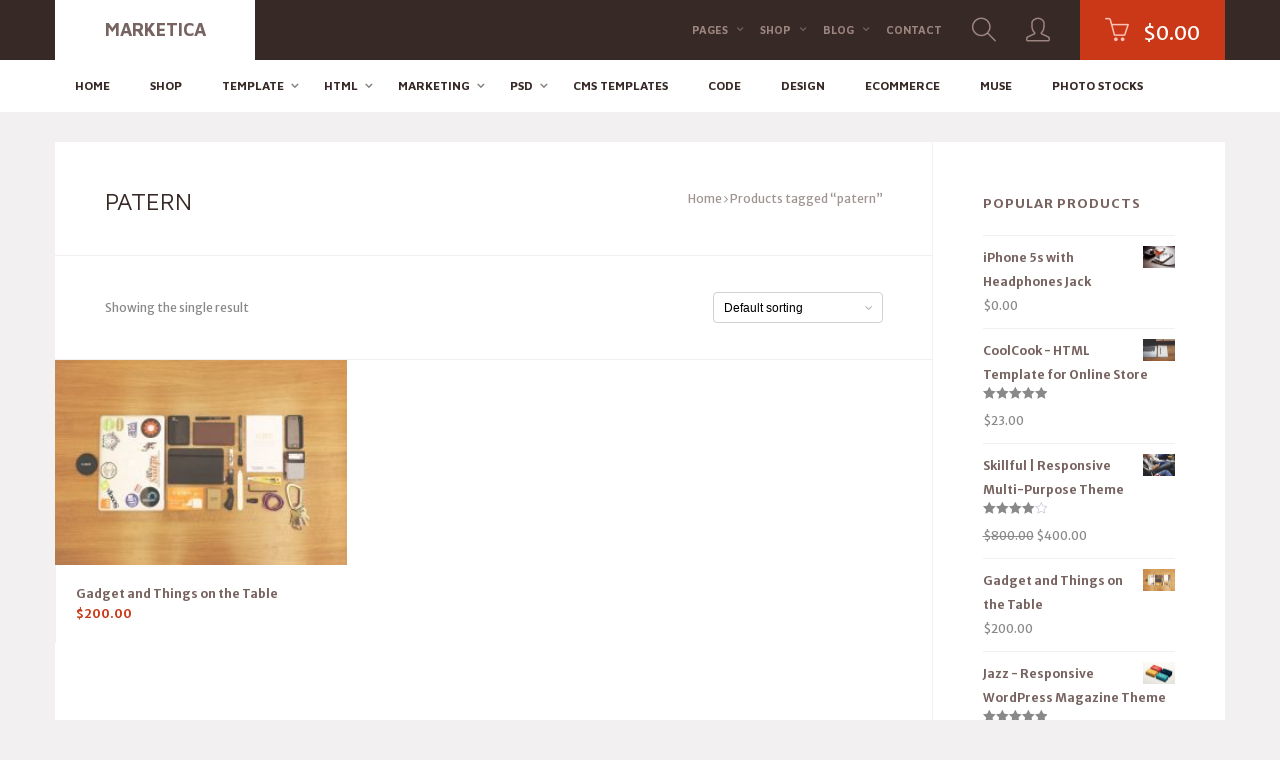

--- FILE ---
content_type: text/html; charset=UTF-8
request_url: https://demo.tokopress.com/marketica4/product-tag/patern/
body_size: 31479
content:
<!DOCTYPE html>
<!--[if lt IE 7]>      <html class="no-js lt-ie9 lt-ie8 lt-ie7"> <![endif]-->
<!--[if IE 7]>         <html class="no-js lt-ie9 lt-ie8"> <![endif]-->
<!--[if IE 8]>         <html class="no-js lt-ie9"> <![endif]-->
<!--[if gt IE 8]><!-->
<html class="no-js" lang="en-US"> <!--<![endif]-->
<head>
<meta charset="UTF-8">
<meta name="viewport" content="width=device-width, initial-scale=1">
<title>patern &#8211; Marketica</title>
<link rel='preload' href='https://demo.tokopress.com/marketica4/wp-content/uploads/sites/3/2014/09/marketica-dummy-17-256x179.jpg' as='image' imagesrcset='' imagesizes='' />
<link rel='preload' href='https://demo.tokopress.com/marketica4/wp-content/uploads/sites/3/2014/09/marketica-dummy-39-256x179.jpg' as='image' imagesrcset='' imagesizes='' />

<meta name='robots' content='noindex, nofollow' />
<link rel='dns-prefetch' href='//fonts.googleapis.com' />
<link rel="alternate" type="application/rss+xml" title="Marketica &raquo; Feed" href="https://demo.tokopress.com/marketica4/feed/" />
<link rel="alternate" type="application/rss+xml" title="Marketica &raquo; Comments Feed" href="https://demo.tokopress.com/marketica4/comments/feed/" />
<link rel="alternate" type="application/rss+xml" title="Marketica &raquo; patern Tag Feed" href="https://demo.tokopress.com/marketica4/product-tag/patern/feed/" />
<style type='text/css'>@charset "UTF-8";.wp-block-avatar.aligncenter{text-align:center}.wp-block-button__link.aligncenter{text-align:center}:where(.wp-block-button__link){border-radius:9999px;box-shadow:none;padding:calc(.667em + 2px) calc(1.333em + 2px);text-decoration:none}.wp-block-buttons.is-content-justification-center{justify-content:center}.wp-block-buttons.is-content-justification-center.is-vertical{align-items:center}.wp-block-buttons.aligncenter{text-align:center}.wp-block-buttons:not(.is-content-justification-space-between,.is-content-justification-right,.is-content-justification-left,.is-content-justification-center) .wp-block-button.aligncenter{margin-left:auto;margin-right:auto;width:100%}.wp-block-button.aligncenter,.wp-block-calendar{text-align:center}.wp-block-categories.wp-block-categories-dropdown.aligncenter{text-align:center}@media (min-width:782px){.wp-block-columns{flex-wrap:nowrap!important}}.wp-block-columns.are-vertically-aligned-center{align-items:center}@media (max-width:781px){.wp-block-columns:not(.is-not-stacked-on-mobile)>.wp-block-column{flex-basis:100%!important}}@media (min-width:782px){.wp-block-columns:not(.is-not-stacked-on-mobile)>.wp-block-column{flex-basis:0%;flex-grow:1}}:where(.wp-block-columns){margin-bottom:1.75em}:where(.wp-block-columns.has-background){padding:1.25em 2.375em}.wp-block-column.is-vertically-aligned-center{align-self:center}.wp-block-column.is-vertically-aligned-bottom,.wp-block-column.is-vertically-aligned-center,.wp-block-column.is-vertically-aligned-top{width:100%}:where(.wp-block-post-comments input[type=submit]){border:none}.wp-block-comments-pagination.aligncenter{justify-content:center}.wp-block-comment-template.aligncenter{margin-left:auto;margin-right:auto;width:-moz-fit-content;width:fit-content}@supports (position:sticky){.wp-block-cover-image:after,.wp-block-cover:after{content:none}}.wp-block-cover-image.aligncenter,.wp-block-cover-image.alignleft,.wp-block-cover-image.alignright,.wp-block-cover.aligncenter,.wp-block-cover.alignleft,.wp-block-cover.alignright{display:flex}.wp-block-cover-image.is-position-top-center,.wp-block-cover.is-position-top-center{align-items:flex-start;justify-content:center}.wp-block-cover-image.is-position-center-left,.wp-block-cover.is-position-center-left{align-items:center;justify-content:flex-start}.wp-block-cover-image.is-position-center-center,.wp-block-cover.is-position-center-center{align-items:center;justify-content:center}.wp-block-cover-image.is-position-center-right,.wp-block-cover.is-position-center-right{align-items:center;justify-content:flex-end}.wp-block-cover-image.is-position-bottom-center,.wp-block-cover.is-position-bottom-center{align-items:flex-end;justify-content:center}@supports (-webkit-touch-callout:inherit){.wp-block-cover-image.has-parallax,.wp-block-cover.has-parallax,.wp-block-cover__image-background.has-parallax,video.wp-block-cover__video-background.has-parallax{background-attachment:scroll}}@media (prefers-reduced-motion:reduce){.wp-block-cover-image.has-parallax,.wp-block-cover.has-parallax,.wp-block-cover__image-background.has-parallax,video.wp-block-cover__video-background.has-parallax{background-attachment:scroll}}.wp-block-cover-image-text,.wp-block-cover-image-text a,.wp-block-cover-image-text a:active,.wp-block-cover-image-text a:focus,.wp-block-cover-image-text a:hover,.wp-block-cover-text,.wp-block-cover-text a,.wp-block-cover-text a:active,.wp-block-cover-text a:focus,.wp-block-cover-text a:hover,section.wp-block-cover-image h2,section.wp-block-cover-image h2 a,section.wp-block-cover-image h2 a:active,section.wp-block-cover-image h2 a:focus,section.wp-block-cover-image h2 a:hover{color:#fff}:where(.wp-block-cover-image:not(.has-text-color)),:where(.wp-block-cover:not(.has-text-color)){color:#fff}:where(.wp-block-cover-image.is-light:not(.has-text-color)),:where(.wp-block-cover.is-light:not(.has-text-color)){color:#000}.wp-block-file.aligncenter{text-align:center}:where(.wp-block-file){margin-bottom:1.5em}:where(.wp-block-file__button){border-radius:2em;display:inline-block;padding:.5em 1em}:where(.wp-block-file__button):is(a):active,:where(.wp-block-file__button):is(a):focus,:where(.wp-block-file__button):is(a):hover,:where(.wp-block-file__button):is(a):visited{box-shadow:none;color:#fff;opacity:.85;text-decoration:none}@media (min-width:600px){.blocks-gallery-grid:not(.has-nested-images).columns-3 .blocks-gallery-image,.blocks-gallery-grid:not(.has-nested-images).columns-3 .blocks-gallery-item,.wp-block-gallery:not(.has-nested-images).columns-3 .blocks-gallery-image,.wp-block-gallery:not(.has-nested-images).columns-3 .blocks-gallery-item{margin-right:1em;width:calc(33.33333% - .66667em)}}.blocks-gallery-grid:not(.has-nested-images).aligncenter .blocks-gallery-item figure,.wp-block-gallery:not(.has-nested-images).aligncenter .blocks-gallery-item figure{justify-content:center}@media (min-width:600px){.wp-block-gallery.has-nested-images.columns-3 figure.wp-block-image:not(#individual-image){width:calc(33.33333% - var(--wp--style--unstable-gallery-gap, 16px)*.66667)}}.wp-block-gallery.has-nested-images.aligncenter{justify-content:center}.wp-block-image.aligncenter{text-align:center}.wp-block-image .aligncenter,.wp-block-image .alignleft,.wp-block-image .alignright,.wp-block-image.aligncenter,.wp-block-image.alignleft,.wp-block-image.alignright{display:table}.wp-block-image .aligncenter>figcaption,.wp-block-image .alignleft>figcaption,.wp-block-image .alignright>figcaption,.wp-block-image.aligncenter>figcaption,.wp-block-image.alignleft>figcaption,.wp-block-image.alignright>figcaption{caption-side:bottom;display:table-caption}.wp-block-image .aligncenter{margin-left:auto;margin-right:auto}@supports ((-webkit-mask-image:none) or (mask-image:none)) or (-webkit-mask-image:none){.wp-block-image.is-style-circle-mask img{border-radius:0;-webkit-mask-image:url('data:image/svg+xml;utf8,<svg viewBox="0 0 100 100" xmlns="http://www.w3.org/2000/svg"><circle cx="50" cy="50" r="50"/></svg>');mask-image:url('data:image/svg+xml;utf8,<svg viewBox="0 0 100 100" xmlns="http://www.w3.org/2000/svg"><circle cx="50" cy="50" r="50"/></svg>');mask-mode:alpha;-webkit-mask-position:center;mask-position:center;-webkit-mask-repeat:no-repeat;mask-repeat:no-repeat;-webkit-mask-size:contain;mask-size:contain}}.wp-lightbox-overlay.fade.active{animation:turn-on-visibility .25s both;visibility:visible}.wp-lightbox-overlay.fade.active img{animation:turn-on-visibility .3s both}.wp-lightbox-overlay.fade.hideanimationenabled:not(.active){animation:turn-off-visibility .3s both}.wp-lightbox-overlay.fade.hideanimationenabled:not(.active) img{animation:turn-off-visibility .25s both}.wp-lightbox-overlay.zoom img{height:var(--lightbox-image-max-height);position:absolute;transform-origin:top left;width:var(--lightbox-image-max-width)}.wp-lightbox-overlay.zoom.active{opacity:1;visibility:visible}.wp-lightbox-overlay.zoom.active .wp-block-image img{animation:lightbox-zoom-in .4s forwards}@media (prefers-reduced-motion){.wp-lightbox-overlay.zoom.active .wp-block-image img{animation:turn-on-visibility .4s both}}.wp-lightbox-overlay.zoom.active .scrim{animation:turn-on-visibility .4s forwards}.wp-lightbox-overlay.zoom.hideanimationenabled:not(.active) .wp-block-image img{animation:lightbox-zoom-out .4s forwards}@media (prefers-reduced-motion){.wp-lightbox-overlay.zoom.hideanimationenabled:not(.active) .wp-block-image img{animation:turn-off-visibility .4s both}}.wp-lightbox-overlay.zoom.hideanimationenabled:not(.active) .scrim{animation:turn-off-visibility .4s forwards}@keyframes turn-on-visibility{0%{opacity:0}to{opacity:1}}@keyframes turn-off-visibility{0%{opacity:1;visibility:visible}99%{opacity:0;visibility:visible}to{opacity:0;visibility:hidden}}@keyframes lightbox-zoom-in{0%{left:var(--lightbox-initial-left-position);top:var(--lightbox-initial-top-position);transform:scale(var(--lightbox-scale-width),var(--lightbox-scale-height))}to{left:var(--lightbox-target-left-position);top:var(--lightbox-target-top-position);transform:scale(1)}}@keyframes lightbox-zoom-out{0%{left:var(--lightbox-target-left-position);top:var(--lightbox-target-top-position);transform:scale(1);visibility:visible}99%{visibility:visible}to{left:var(--lightbox-initial-left-position);top:var(--lightbox-initial-top-position);transform:scale(var(--lightbox-scale-width),var(--lightbox-scale-height))}}:where(.wp-block-latest-comments:not([style*=line-height] .wp-block-latest-comments__comment)){line-height:1.1}:where(.wp-block-latest-comments:not([style*=line-height] .wp-block-latest-comments__comment-excerpt p)){line-height:1.8}@media (min-width:600px){.wp-block-latest-posts.columns-2 li{width:calc(50% - .625em)}}.wp-block-latest-posts__featured-image.aligncenter{margin-bottom:1em;text-align:center}ol,ul{box-sizing:border-box}.wp-block-media-text{box-sizing:border-box;/*!rtl:begin:ignore*/direction:ltr;/*!rtl:end:ignore*/display:grid;grid-template-columns:50% 1fr;grid-template-rows:auto}.wp-block-media-text .wp-block-media-text__content,.wp-block-media-text .wp-block-media-text__media,.wp-block-media-text.is-vertically-aligned-center .wp-block-media-text__content,.wp-block-media-text.is-vertically-aligned-center .wp-block-media-text__media{align-self:center}.wp-block-media-text .wp-block-media-text__media{/*!rtl:begin:ignore*/grid-column:1;grid-row:1;/*!rtl:end:ignore*/margin:0}.wp-block-media-text .wp-block-media-text__content{direction:ltr;/*!rtl:begin:ignore*/grid-column:2;grid-row:1;/*!rtl:end:ignore*/padding:0 8%;word-break:break-word}.wp-block-media-text.has-media-on-the-right .wp-block-media-text__media{/*!rtl:begin:ignore*/grid-column:2;grid-row:1 /*!rtl:end:ignore*/}.wp-block-media-text.has-media-on-the-right .wp-block-media-text__content{/*!rtl:begin:ignore*/grid-column:1;grid-row:1 /*!rtl:end:ignore*/}@media (max-width:600px){.wp-block-media-text.is-stacked-on-mobile{grid-template-columns:100%!important}}.wp-block-navigation.has-text-decoration-underline .wp-block-navigation-item__content,.wp-block-navigation.has-text-decoration-underline .wp-block-navigation-item__content:active,.wp-block-navigation.has-text-decoration-underline .wp-block-navigation-item__content:focus{text-decoration:underline}.wp-block-navigation.has-text-decoration-line-through .wp-block-navigation-item__content,.wp-block-navigation.has-text-decoration-line-through .wp-block-navigation-item__content:active,.wp-block-navigation.has-text-decoration-line-through .wp-block-navigation-item__content:focus{text-decoration:line-through}.wp-block-navigation:where(:not([class*=has-text-decoration])) a:active,.wp-block-navigation:where(:not([class*=has-text-decoration])) a:focus{text-decoration:none}.wp-block-navigation.items-justified-center{--navigation-layout-justification-setting:center;--navigation-layout-justify:center}.wp-block-navigation.items-justified-center.is-vertical{--navigation-layout-align:center}@media (min-width:782px){.wp-block-navigation .has-child .wp-block-navigation__submenu-container .wp-block-navigation__submenu-container{left:100%;top:-1px}}@media (min-width:782px){.wp-block-navigation.has-background .has-child .wp-block-navigation__submenu-container .wp-block-navigation__submenu-container{left:100%;top:0}}:where(.wp-block-navigation.has-background .wp-block-navigation-item a:not(.wp-element-button)),:where(.wp-block-navigation.has-background .wp-block-navigation-submenu a:not(.wp-element-button)){padding:.5em 1em}:where(.wp-block-navigation .wp-block-navigation__submenu-container .wp-block-navigation-item a:not(.wp-element-button)),:where(.wp-block-navigation .wp-block-navigation__submenu-container .wp-block-navigation-submenu a:not(.wp-element-button)),:where(.wp-block-navigation .wp-block-navigation__submenu-container .wp-block-navigation-submenu button.wp-block-navigation-item__content),:where(.wp-block-navigation .wp-block-navigation__submenu-container .wp-block-pages-list__item button.wp-block-navigation-item__content){padding:.5em 1em}@media (min-width:782px){.wp-block-navigation.items-justified-right .wp-block-navigation__container .has-child .wp-block-navigation__submenu-container .wp-block-navigation__submenu-container,.wp-block-navigation.items-justified-right .wp-block-page-list>.has-child .wp-block-navigation__submenu-container .wp-block-navigation__submenu-container,.wp-block-navigation.items-justified-space-between .wp-block-page-list>.has-child:last-child .wp-block-navigation__submenu-container .wp-block-navigation__submenu-container,.wp-block-navigation.items-justified-space-between>.wp-block-navigation__container>.has-child:last-child .wp-block-navigation__submenu-container .wp-block-navigation__submenu-container{left:auto;right:100%}}@keyframes overlay-menu__fade-in-animation{0%{opacity:0;transform:translateY(.5em)}to{opacity:1;transform:translateY(0)}}@media (prefers-reduced-motion:reduce){.wp-block-navigation__responsive-container.is-menu-open{animation-delay:0s;animation-duration:1ms}}@media (min-width:600px){.wp-block-navigation__responsive-container:not(.hidden-by-default):not(.is-menu-open){background-color:inherit;display:block;position:relative;width:100%;z-index:auto}}@media (min-width:600px){.wp-block-navigation__responsive-container-open:not(.always-shown){display:none}}@media (min-width:782px){.has-modal-open .admin-bar .is-menu-open .wp-block-navigation__responsive-dialog{margin-top:32px}}:where(p.has-text-color:not(.has-link-color)) a{color:inherit}:where(.wp-block-post-excerpt){margin-bottom:var(--wp--style--block-gap);margin-top:var(--wp--style--block-gap)}:where(.wp-block-pullquote){margin:0 0 1em}@media (min-width:600px){.wp-block-post-template.is-flex-container.is-flex-container.columns-2>li{width:calc(50% - .625em)}}@media (max-width:600px){.wp-block-post-template-is-layout-grid.wp-block-post-template-is-layout-grid.wp-block-post-template-is-layout-grid.wp-block-post-template-is-layout-grid{grid-template-columns:1fr}}.wp-block-query-pagination.aligncenter{justify-content:center}.wp-block-read-more:not([style*=text-decoration]),.wp-block-read-more:not([style*=text-decoration]):active,.wp-block-read-more:not([style*=text-decoration]):focus{text-decoration:none}@media (min-width:600px){ul.wp-block-rss.columns-2 li{width:calc(50% - 1em)}}:where(.wp-block-search__button){border:1px solid #ccc;padding:6px 10px}:where(.wp-block-search__button-inside .wp-block-search__inside-wrapper){border:1px solid #949494;box-sizing:border-box;padding:4px}:where(.wp-block-search__button-inside .wp-block-search__inside-wrapper) :where(.wp-block-search__button){padding:4px 8px}.wp-block-search.aligncenter .wp-block-search__inside-wrapper{margin:auto}.wp-block-site-logo.aligncenter{margin-left:auto;margin-right:auto;text-align:center}.wp-block-social-links.aligncenter{display:flex;justify-content:center}@media (prefers-reduced-motion:reduce){.wp-block-social-link{transition-delay:0s;transition-duration:0s}}.wp-block-social-links .wp-block-social-link .wp-block-social-link-anchor,.wp-block-social-links .wp-block-social-link .wp-block-social-link-anchor svg,.wp-block-social-links .wp-block-social-link .wp-block-social-link-anchor:active,.wp-block-social-links .wp-block-social-link .wp-block-social-link-anchor:hover,.wp-block-social-links .wp-block-social-link .wp-block-social-link-anchor:visited{fill:currentColor;color:currentColor}.wp-block-tag-cloud.aligncenter{justify-content:center;text-align:center}.wp-block-table.aligncenter,.wp-block-table.alignleft,.wp-block-table.alignright{display:table;width:auto}.wp-block-table.aligncenter td,.wp-block-table.aligncenter th,.wp-block-table.alignleft td,.wp-block-table.alignleft th,.wp-block-table.alignright td,.wp-block-table.alignright th{word-break:break-word}:where(.wp-block-term-description){margin-bottom:var(--wp--style--block-gap);margin-top:var(--wp--style--block-gap)}.wp-block-text-columns,.wp-block-text-columns.aligncenter{display:flex}:where(pre.wp-block-verse){font-family:inherit}@supports (position:sticky){.wp-block-video [poster]{object-fit:cover}}.wp-block-video.aligncenter{text-align:center}:root{--wp--preset--font-size--normal:16px;--wp--preset--font-size--huge:42px}.has-text-align-center{text-align:center}.aligncenter{clear:both}.items-justified-center{justify-content:center}html :where(.has-border-color){border-style:solid}html :where([style*=border-top-color]){border-top-style:solid}html :where([style*=border-right-color]){border-right-style:solid}html :where([style*=border-bottom-color]){border-bottom-style:solid}html :where([style*=border-left-color]){border-left-style:solid}html :where([style*=border-width]){border-style:solid}html :where([style*=border-top-width]){border-top-style:solid}html :where([style*=border-right-width]){border-right-style:solid}html :where([style*=border-bottom-width]){border-bottom-style:solid}html :where([style*=border-left-width]){border-left-style:solid}html :where(img[class*=wp-image-]){height:auto;max-width:100%}:where(figure){margin:0 0 1em}html :where(.is-position-sticky){--wp-admin--admin-bar--position-offset:var(--wp-admin--admin-bar--height,0px)}@media screen and (max-width:600px){html :where(.is-position-sticky){--wp-admin--admin-bar--position-offset:0px}}</style><link rel='stylesheet' id='wp-block-library-css' type='text/css' media='all'  data-href="https://demo.tokopress.com/marketica4/assets/css/style-ee3d3bc91f05.min.css"/>
<style id='classic-theme-styles-inline-css' type='text/css'>/*! This file is auto-generated */ .wp-block-button__link{color:#fff;background-color:#32373c;border-radius:9999px;box-shadow:none;text-decoration:none;padding:calc(.667em + 2px) calc(1.333em + 2px);font-size:1.125em}.wp-block-file__button{background:#32373c;color:#fff;text-decoration:none}</style>
<style id='global-styles-inline-css' type='text/css'>body{--wp--preset--color--black: #000000;--wp--preset--color--cyan-bluish-gray: #abb8c3;--wp--preset--color--white: #ffffff;--wp--preset--color--pale-pink: #f78da7;--wp--preset--color--vivid-red: #cf2e2e;--wp--preset--color--luminous-vivid-orange: #ff6900;--wp--preset--color--luminous-vivid-amber: #fcb900;--wp--preset--color--light-green-cyan: #7bdcb5;--wp--preset--color--vivid-green-cyan: #00d084;--wp--preset--color--pale-cyan-blue: #8ed1fc;--wp--preset--color--vivid-cyan-blue: #0693e3;--wp--preset--color--vivid-purple: #9b51e0;--wp--preset--gradient--vivid-cyan-blue-to-vivid-purple: linear-gradient(135deg,rgba(6,147,227,1) 0%,rgb(155,81,224) 100%);--wp--preset--gradient--light-green-cyan-to-vivid-green-cyan: linear-gradient(135deg,rgb(122,220,180) 0%,rgb(0,208,130) 100%);--wp--preset--gradient--luminous-vivid-amber-to-luminous-vivid-orange: linear-gradient(135deg,rgba(252,185,0,1) 0%,rgba(255,105,0,1) 100%);--wp--preset--gradient--luminous-vivid-orange-to-vivid-red: linear-gradient(135deg,rgba(255,105,0,1) 0%,rgb(207,46,46) 100%);--wp--preset--gradient--very-light-gray-to-cyan-bluish-gray: linear-gradient(135deg,rgb(238,238,238) 0%,rgb(169,184,195) 100%);--wp--preset--gradient--cool-to-warm-spectrum: linear-gradient(135deg,rgb(74,234,220) 0%,rgb(151,120,209) 20%,rgb(207,42,186) 40%,rgb(238,44,130) 60%,rgb(251,105,98) 80%,rgb(254,248,76) 100%);--wp--preset--gradient--blush-light-purple: linear-gradient(135deg,rgb(255,206,236) 0%,rgb(152,150,240) 100%);--wp--preset--gradient--blush-bordeaux: linear-gradient(135deg,rgb(254,205,165) 0%,rgb(254,45,45) 50%,rgb(107,0,62) 100%);--wp--preset--gradient--luminous-dusk: linear-gradient(135deg,rgb(255,203,112) 0%,rgb(199,81,192) 50%,rgb(65,88,208) 100%);--wp--preset--gradient--pale-ocean: linear-gradient(135deg,rgb(255,245,203) 0%,rgb(182,227,212) 50%,rgb(51,167,181) 100%);--wp--preset--gradient--electric-grass: linear-gradient(135deg,rgb(202,248,128) 0%,rgb(113,206,126) 100%);--wp--preset--gradient--midnight: linear-gradient(135deg,rgb(2,3,129) 0%,rgb(40,116,252) 100%);--wp--preset--font-size--small: 13px;--wp--preset--font-size--medium: 20px;--wp--preset--font-size--large: 36px;--wp--preset--font-size--x-large: 42px;--wp--preset--spacing--20: 0.44rem;--wp--preset--spacing--30: 0.67rem;--wp--preset--spacing--40: 1rem;--wp--preset--spacing--50: 1.5rem;--wp--preset--spacing--60: 2.25rem;--wp--preset--spacing--70: 3.38rem;--wp--preset--spacing--80: 5.06rem;--wp--preset--shadow--natural: 6px 6px 9px rgba(0, 0, 0, 0.2);--wp--preset--shadow--deep: 12px 12px 50px rgba(0, 0, 0, 0.4);--wp--preset--shadow--sharp: 6px 6px 0px rgba(0, 0, 0, 0.2);--wp--preset--shadow--outlined: 6px 6px 0px -3px rgba(255, 255, 255, 1), 6px 6px rgba(0, 0, 0, 1);--wp--preset--shadow--crisp: 6px 6px 0px rgba(0, 0, 0, 1);}:where(.is-layout-flex){gap: 0.5em;}:where(.is-layout-grid){gap: 0.5em;}body .is-layout-flow > .alignleft{float: left;margin-inline-start: 0;margin-inline-end: 2em;}body .is-layout-flow > .alignright{float: right;margin-inline-start: 2em;margin-inline-end: 0;}body .is-layout-flow > .aligncenter{margin-left: auto !important;margin-right: auto !important;}body .is-layout-constrained > .alignleft{float: left;margin-inline-start: 0;margin-inline-end: 2em;}body .is-layout-constrained > .alignright{float: right;margin-inline-start: 2em;margin-inline-end: 0;}body .is-layout-constrained > .aligncenter{margin-left: auto !important;margin-right: auto !important;}body .is-layout-constrained > :where(:not(.alignleft):not(.alignright):not(.alignfull)){max-width: var(--wp--style--global--content-size);margin-left: auto !important;margin-right: auto !important;}body .is-layout-constrained > .alignwide{max-width: var(--wp--style--global--wide-size);}body .is-layout-flex{display: flex;}body .is-layout-flex{flex-wrap: wrap;align-items: center;}body .is-layout-flex > *{margin: 0;}body .is-layout-grid{display: grid;}body .is-layout-grid > *{margin: 0;}:where(.wp-block-columns.is-layout-flex){gap: 2em;}:where(.wp-block-columns.is-layout-grid){gap: 2em;}:where(.wp-block-post-template.is-layout-flex){gap: 1.25em;}:where(.wp-block-post-template.is-layout-grid){gap: 1.25em;}.has-black-color{color: var(--wp--preset--color--black) !important;}.has-cyan-bluish-gray-color{color: var(--wp--preset--color--cyan-bluish-gray) !important;}.has-white-color{color: var(--wp--preset--color--white) !important;}.has-pale-pink-color{color: var(--wp--preset--color--pale-pink) !important;}.has-vivid-red-color{color: var(--wp--preset--color--vivid-red) !important;}.has-luminous-vivid-orange-color{color: var(--wp--preset--color--luminous-vivid-orange) !important;}.has-luminous-vivid-amber-color{color: var(--wp--preset--color--luminous-vivid-amber) !important;}.has-light-green-cyan-color{color: var(--wp--preset--color--light-green-cyan) !important;}.has-vivid-green-cyan-color{color: var(--wp--preset--color--vivid-green-cyan) !important;}.has-pale-cyan-blue-color{color: var(--wp--preset--color--pale-cyan-blue) !important;}.has-vivid-cyan-blue-color{color: var(--wp--preset--color--vivid-cyan-blue) !important;}.has-vivid-purple-color{color: var(--wp--preset--color--vivid-purple) !important;}.has-black-background-color{background-color: var(--wp--preset--color--black) !important;}.has-cyan-bluish-gray-background-color{background-color: var(--wp--preset--color--cyan-bluish-gray) !important;}.has-white-background-color{background-color: var(--wp--preset--color--white) !important;}.has-pale-pink-background-color{background-color: var(--wp--preset--color--pale-pink) !important;}.has-vivid-red-background-color{background-color: var(--wp--preset--color--vivid-red) !important;}.has-luminous-vivid-orange-background-color{background-color: var(--wp--preset--color--luminous-vivid-orange) !important;}.has-luminous-vivid-amber-background-color{background-color: var(--wp--preset--color--luminous-vivid-amber) !important;}.has-light-green-cyan-background-color{background-color: var(--wp--preset--color--light-green-cyan) !important;}.has-vivid-green-cyan-background-color{background-color: var(--wp--preset--color--vivid-green-cyan) !important;}.has-pale-cyan-blue-background-color{background-color: var(--wp--preset--color--pale-cyan-blue) !important;}.has-vivid-cyan-blue-background-color{background-color: var(--wp--preset--color--vivid-cyan-blue) !important;}.has-vivid-purple-background-color{background-color: var(--wp--preset--color--vivid-purple) !important;}.has-black-border-color{border-color: var(--wp--preset--color--black) !important;}.has-cyan-bluish-gray-border-color{border-color: var(--wp--preset--color--cyan-bluish-gray) !important;}.has-white-border-color{border-color: var(--wp--preset--color--white) !important;}.has-pale-pink-border-color{border-color: var(--wp--preset--color--pale-pink) !important;}.has-vivid-red-border-color{border-color: var(--wp--preset--color--vivid-red) !important;}.has-luminous-vivid-orange-border-color{border-color: var(--wp--preset--color--luminous-vivid-orange) !important;}.has-luminous-vivid-amber-border-color{border-color: var(--wp--preset--color--luminous-vivid-amber) !important;}.has-light-green-cyan-border-color{border-color: var(--wp--preset--color--light-green-cyan) !important;}.has-vivid-green-cyan-border-color{border-color: var(--wp--preset--color--vivid-green-cyan) !important;}.has-pale-cyan-blue-border-color{border-color: var(--wp--preset--color--pale-cyan-blue) !important;}.has-vivid-cyan-blue-border-color{border-color: var(--wp--preset--color--vivid-cyan-blue) !important;}.has-vivid-purple-border-color{border-color: var(--wp--preset--color--vivid-purple) !important;}.has-vivid-cyan-blue-to-vivid-purple-gradient-background{background: var(--wp--preset--gradient--vivid-cyan-blue-to-vivid-purple) !important;}.has-light-green-cyan-to-vivid-green-cyan-gradient-background{background: var(--wp--preset--gradient--light-green-cyan-to-vivid-green-cyan) !important;}.has-luminous-vivid-amber-to-luminous-vivid-orange-gradient-background{background: var(--wp--preset--gradient--luminous-vivid-amber-to-luminous-vivid-orange) !important;}.has-luminous-vivid-orange-to-vivid-red-gradient-background{background: var(--wp--preset--gradient--luminous-vivid-orange-to-vivid-red) !important;}.has-very-light-gray-to-cyan-bluish-gray-gradient-background{background: var(--wp--preset--gradient--very-light-gray-to-cyan-bluish-gray) !important;}.has-cool-to-warm-spectrum-gradient-background{background: var(--wp--preset--gradient--cool-to-warm-spectrum) !important;}.has-blush-light-purple-gradient-background{background: var(--wp--preset--gradient--blush-light-purple) !important;}.has-blush-bordeaux-gradient-background{background: var(--wp--preset--gradient--blush-bordeaux) !important;}.has-luminous-dusk-gradient-background{background: var(--wp--preset--gradient--luminous-dusk) !important;}.has-pale-ocean-gradient-background{background: var(--wp--preset--gradient--pale-ocean) !important;}.has-electric-grass-gradient-background{background: var(--wp--preset--gradient--electric-grass) !important;}.has-midnight-gradient-background{background: var(--wp--preset--gradient--midnight) !important;}.has-small-font-size{font-size: var(--wp--preset--font-size--small) !important;}.has-medium-font-size{font-size: var(--wp--preset--font-size--medium) !important;}.has-large-font-size{font-size: var(--wp--preset--font-size--large) !important;}.has-x-large-font-size{font-size: var(--wp--preset--font-size--x-large) !important;} .wp-block-navigation a:where(:not(.wp-element-button)){color: inherit;} :where(.wp-block-post-template.is-layout-flex){gap: 1.25em;}:where(.wp-block-post-template.is-layout-grid){gap: 1.25em;} :where(.wp-block-columns.is-layout-flex){gap: 2em;}:where(.wp-block-columns.is-layout-grid){gap: 2em;} .wp-block-pullquote{font-size: 1.5em;line-height: 1.6;}</style>
<style type='text/css'>rs-module-wrap.hideallscrollbars.rs-modal{overflow:hidden!important;max-width:100%!important}body>rs-modal-cover{position:fixed;z-index:9999995!important}.rs-forcehidden *{visibility:hidden!important}.rs-go-fullscreen{position:fixed!important;width:100%!important;height:100%!important;top:0px!important;left:0px!important;z-index:9999999!important;background:#fff}@font-face{font-display:swap;font-family:'revicons';src:url(/assets/fonts/7d8a1a327684-revicons.eot?5510888);src:url('/assets/fonts/7d8a1a327684-revicons.eot?5510888#iefix') format('embedded-opentype'),url(/assets/fonts/7d8a1a327684-revicons.woff?5510888) format('woff'),url(/assets/fonts/7d8a1a327684-revicons.ttf?5510888) format('truetype'),url('https://demo.tokopress.com/marketica4/wp-content/plugins/revslider/public/assets/fonts/revicons/revicons.svg?5510888#revicons') format('svg');font-weight:400;font-style:normal}[class^="revicon-"]:before,[class*=" revicon-"]:before{font-family:"revicons";font-style:normal;font-weight:400;speak:none;display:inline-block;text-decoration:inherit;width:1em;margin-right:.2em;text-align:center;font-variant:normal;text-transform:none;line-height:1em;margin-left:.2em}rs-module .sr-only-focusable:active,rs-module .sr-only-focusable:focus,#waitaminute .sr-only-focusable:active,#waitaminute .sr-only-focusable:focus,#objectlibrary .sr-only-focusable:active,#objectlibrary .sr-only-focusable:focus,#rs_overview .sr-only-focusable:active,#rs_overview .sr-only-focusable:focus,#rs_overview_menu .sr-only-focusable:active,#rs_overview_menu .sr-only-focusable:focus,.rb-modal-wrapper .sr-only-focusable:active,.rb-modal-wrapper .sr-only-focusable:focus,#builderView .sr-only-focusable:active,#builderView .sr-only-focusable:focus{position:static;width:auto;height:auto;margin:0;overflow:visible;clip:auto}.rs-fixedscrollon rs-module-wrap{position:fixed!important;top:0px!important;z-index:1000;left:0!important}.rs-stickyscrollon rs-module-wrap{position:sticky!important;top:0;z-index:1000}.rs-stickyscrollon{overflow:visible!important}rs-module.disableVerticalScroll{-ms-touch-action:pan-x;touch-action:pan-x}rs-carousel-wrap rs-column rs-layer img{width:0;height:0}a.rs-layer,a.rs-layer:-webkit-any-link{text-decoration:none}.rs-forceoverflow,.rs-forceoverflow rs-module-wrap,.rs-forceoverflow rs-module,.rs-forceoverflow rs-slides,.rs-forceoverflow rs-slide{overflow:visible!important}.rs-layer .rs-untoggled-content{display:block}.rs-layer .rs-toggled-content{display:none}.rs-tc-active.rs-layer>.rs-toggled-content{display:block}.rs-tc-active.rs-layer>.rs-untoggled-content{display:none}.rs-layer-video{overflow:hidden}rs-module rs-layer,rs-module .rs-layer{opacity:0;position:relative;visibility:hidden;white-space:nowrap;display:block;-webkit-font-smoothing:antialiased!important;-webkit-tap-highlight-color:#fff0;-moz-osx-font-smoothing:grayscale;z-index:1}rs-layer-wrap,rs-mask,rs-module-wrap,rs-module .rs-layer,rs-module img{-moz-user-select:none;-khtml-user-select:none;-webkit-user-select:none;-o-user-select:none}rs-module rs-mask-wrap .rs-layer,rs-module rs-mask-wrap *:last-child,.wpb_text_column rs-module rs-mask-wrap .rs-layer,.wpb_text_column rs-module rs-mask-wrap *:last-child{margin-bottom:0}rs-layer:not(.rs-wtbindex),.rs-layer:not(.rs-wtbindex),rs-alyer *:not(.rs-wtbindex),.rs-layer *:not(.rs-wtbindex){outline:none!important}rs-carousel-wrap.dragged{cursor:url(https://demo.tokopress.com/marketica4/wp-content/plugins/revslider/public/assets/css/closedhand.cur),move}rs-carousel-wrap.noswipe{cursor:default}.rs-layer.rs-selectable{-moz-user-select:text;-khtml-user-select:text;-webkit-user-select:text;-o-user-select:text}rs-layer-wrap,rs-parallax-wrap,rs-loop-wrap,rs-mask-wrap{display:block}rs-layer-wrap,rs-mask-wrap,rs-cbg-mask-wrap{transform-style:flat}@media not all and (min-resolution:.001dpcm){@media{rs-carousel-wrap rs-layer-wrap,rs-carousel-wrap rs-loop-wrap{-webkit-backface-visibility:hidden;-webkit-transform-style:preserve-3d}}}.safarifix rs-layer-wrap{perspective:1000000}@-moz-document url-prefix(){rs-layer-wrap,rs-mask-wrap,rs-cbg-mask-wrap{perspective:none}}.rs-layer img,rs-layer img{vertical-align:top}rs-row,rs-row.rs-layer{display:table;position:relative;width:100%!important;table-layout:fixed;box-sizing:border-box;vertical-align:top;height:auto;font-size:0}.rs-pelock *{pointer-events:none!important}.rev_break_columns{display:block!important}.rev_break_columns rs-column-wrap.rs-parallax-wrap{display:block!important;width:100%!important}.rev_break_columns rs-column-wrap.rs-parallax-wrap.rs-layer-hidden,.tp-forcenotvisible,.tp-hide-revslider,rs-row-wrap.rs-layer-hidden,rs-column-wrap.rs-layer-hidden,.rs-layer.rs-layer-hidden,.rs-layer-audio.rs-layer-hidden,.rs-parallax-wrap.rs-layer-hidden{visibility:hidden!important;display:none!important}rs-layer.rs-nointeraction,.rs-layer.rs-nointeraction{pointer-events:none!important}.rs-layer rs-fcr{width:0;height:0;border-left:40px solid #fff0;border-right:0 solid #fff0;border-top:40px solid #00A8FF;position:absolute;right:100%;top:0}.rs-layer rs-fcrt{width:0;height:0;border-left:40px solid #fff0;border-right:0 solid #fff0;border-bottom:40px solid #00A8FF;position:absolute;right:100%;top:0}.rs-layer rs-bcr{width:0;height:0;border-left:0 solid #fff0;border-right:40px solid #fff0;border-bottom:40px solid #00A8FF;position:absolute;left:100%;top:0}.rs-layer rs-bcrt{width:0;height:0;border-left:0 solid #fff0;border-right:40px solid #fff0;border-top:40px solid #00A8FF;position:absolute;left:100%;top:0}.rs-layer.rs-fsv{top:0;left:0;position:absolute;width:100%;height:100%}.rs-layer.rs-fsv audio,.rs-layer.rs-fsv video,.rs-layer.rs-fsv iframe,.rs-layer.rs-fsv iframe audio,.rs-layer.rs-fsv iframe video{width:100%;height:100%}.rs-fsv video{background:#000}.fullcoveredvideo rs-poster{background-position:center center;background-size:cover;width:100%;height:100%;top:0;left:0}.videoisplaying .html5vid rs-poster{display:none}.rs-audio .tp-video-play-button{display:none!important}.rs-layer .html5vid{width:100%!important;height:100%!important}.rs-layer:hover .tp-video-play-button{opacity:1;display:block;z-index:6}.rs-layer .tp-revstop{display:none;width:15px;border-right:5px solid #fff!important;border-left:5px solid #fff!important;transform:translateX(50%) translateY(50%);height:20px;margin-left:11px!important;margin-top:5px!important}.videoisplaying .revicon-right-dir{display:none}.videoisplaying .tp-revstop{display:block}.videoisplaying .tp-video-play-button{display:none}.fullcoveredvideo .tp-video-play-button{display:none!important}.rs-fsv .rs-fsv audio{object-fit:contain!important}.rs-fsv .rs-fsv video{object-fit:contain!important}.rs-layer-video .html5vid.hidefullscreen video::-webkit-media-controls-fullscreen-button{display:none}@supports not (-ms-high-contrast:none){.rs-fsv .fullcoveredvideo audio{object-fit:cover!important}.rs-fsv .fullcoveredvideo video{object-fit:cover!important}}.rs-audio .tp-video-controls{opacity:1!important;visibility:visible!important}rs-module h1.rs-layer,rs-module h2.rs-layer,rs-module h3.rs-layer,rs-module h4.rs-layer,rs-module h5.rs-layer,rs-module h6.rs-layer,rs-module div.rs-layer,rs-module span.rs-layer,rs-module p.rs-layer{margin:0;padding:0;margin-block-start:0;margin-block-end:0;margin-inline-start:0;margin-inline-end:0}rs-module h1.rs-layer:before,rs-module h2.rs-layer:before,rs-module h3.rs-layer:before,rs-module h4.rs-layer:before,rs-module h5.rs-layer:before,rs-module h6.rs-layer:before{content:none}.tp-shadowcover{width:100%;height:100%;top:0;left:0;background:#fff;position:absolute;z-index:-1}.tp-shadow1{box-shadow:0 10px 6px -6px rgb(0 0 0 / .8)}.tp-shadow2:before,.tp-shadow2:after,.tp-shadow3:before,.tp-shadow4:after{z-index:-2;position:absolute;content:"";bottom:10px;left:10px;width:50%;top:85%;max-width:300px;background:#fff0;box-shadow:0 15px 10px rgb(0 0 0 / .8);transform:rotate(-3deg)}.tp-shadow2:after,.tp-shadow4:after{transform:rotate(3deg);right:10px;left:auto}.tp-shadow5{position:relative;box-shadow:0 1px 4px rgb(0 0 0 / .3),0 0 40px rgb(0 0 0 / .1) inset}.tp-shadow5:before,.tp-shadow5:after{content:"";position:absolute;z-index:-2;box-shadow:0 0 25px 0 rgb(0 0 0 / .6);top:30%;bottom:0;left:20px;right:20px;border-radius:100px / 20px}@keyframes rev-ani-mouse{0%{opacity:1;top:29%}15%{opacity:1;top:70%}50%{opacity:0;top:70%}100%{opacity:0;top:29%}}.rev-scroll-btn>*:hover,.rev-scroll-btn>*:focus,.rev-scroll-btn>*.active{color:#fff}.rev-scroll-btn>*:hover,.rev-scroll-btn>*:focus,.rev-scroll-btn>*:active,.rev-scroll-btn>*.active{opacity:.8}.rs-layer img{background:#fff0;-ms-filter:"progid:DXImageTransform.Microsoft.gradient(startColorstr=#00FFFFFF,endColorstr=#00FFFFFF)";filter:progid:DXImageTransform.Microsoft.gradient(startColorstr=#00FFFFFF,endColorstr=#00FFFFFF)}.rs-layer.slidelink{cursor:pointer;width:100%;height:100%}.rs-layer.slidelink a{width:100%;height:100%;display:block}.rs-layer.slidelink a div{width:3000px;height:1500px;background:url(https://demo.tokopress.com/marketica4/wp-content/plugins/revslider/public/assets/assets/coloredbg.png) repeat}.rs-layer.slidelink a span{background:url(https://demo.tokopress.com/marketica4/wp-content/plugins/revslider/public/assets/assets/coloredbg.png) repeat;width:100%;height:100%;display:block}.rs-layer .rs-starring{display:inline-block}.rs-layer .rs-starring .star-rating{float:none;display:inline-block;vertical-align:top;color:#FFC321!important}.rs-layer .rs-starring .star-rating,.rs-layer .rs-starring-page .star-rating{position:relative;height:1em;width:5.4em;font-family:star;font-size:1em!important}.rs-layer .rs-starring .star-rating:before,.rs-layer .rs-starring-page .star-rating:before{content:"\73\73\73\73\73";color:#E0DADF;float:left;top:0;left:0;position:absolute}.rs-layer .rs-starring .star-rating span{overflow:hidden;float:left;top:0;left:0;position:absolute;padding-top:1.5em;font-size:1em!important}.rs-layer .rs-starring .star-rating span:before,.rs-layer .rs-starring .star-rating span:before{content:"\53\53\53\53\53";top:0;position:absolute;left:0}@keyframes tp-rotateplane{0%{transform:perspective(120px) rotateX(0deg) rotateY(0deg)}50%{transform:perspective(120px) rotateX(-180.1deg) rotateY(0deg)}100%{transform:perspective(120px) rotateX(-180deg) rotateY(-179.9deg)}}@keyframes tp-scaleout{0%{transform:scale(0)}100%{transform:scale(1);opacity:0}}rs-loader.spinner3 .bounce1,rs-loader.spinner3 .bounce2,rs-loader.spinner3 .bounce3{width:18px;height:18px;background-color:#fff;box-shadow:0 0 20px 0 rgb(0 0 0 / .15);border-radius:100%;display:inline-block;animation:tp-bouncedelay 1.4s infinite ease-in-out;animation-fill-mode:both}rs-loader.spinner3 .bounce1{animation-delay:-0.32s}rs-loader.spinner3 .bounce2{animation-delay:-0.16s}@keyframes tp-bouncedelay{0%,80%,100%{transform:scale(0)}40%{transform:scale(1)}}@keyframes tp-rotate{100%{transform:rotate(360deg)}}@keyframes tp-bounce{0%,100%{transform:scale(0)}50%{transform:scale(1)}}rs-layer iframe{visibility:hidden}rs-layer.rs-ii-o iframe{visibility:visible}rs-layer input[type="text"],rs-layer input[type="email"],rs-layer input[type="url"],rs-layer input[type="password"],rs-layer input[type="search"],rs-layer input[type="number"],rs-layer input[type="tel"],rs-layer input[type="range"],rs-layer input[type="date"],rs-layer input[type="month"],rs-layer input[type="week"],rs-layer input[type="time"],rs-layer input[type="datetime"],rs-layer input[type="datetime-local"]{display:inline-block}rs-layer input::placeholder{vertical-align:middle;line-height:inherit!important}a.rs-layer{transition:none}.tp-tab.rs-touchhover,.tp-tab.selected,.tp-thumb.rs-touchhover,.tp-thumb.selected{opacity:1}.tp-bullet.selected,.tp-bullet.rs-touchhover{background:#fff}.tparrows.rs-touchhover{background:#000}.rs-layer [class^="pe-7s-"]:before,.rs-layer [class*=" pe-7s-"]:before,.rs-layer [class^="pe-7s-"],.rs-layer [class*=" pe-7s-"]{width:auto;margin:0;line-height:inherit;box-sizing:inherit}.dddwrappershadow{box-shadow:0 45px 100px rgb(0 0 0 / .4)}.indebugmode .rs-layer:hover{border:1px dashed #c0392b!important}@media not all and (min-resolution:.001dpcm){@supports (-webkit-appearance:none){.willow{filter:grayscale(1) contrast(.95) brightness(.9)}}}@keyframes rs-revealer-6{from{transform:rotate(0)}to{transform:rotate(360deg)}}@-webkit-keyframes rs-revealer-6{from{-webkit-transform:rotate(0)}to{-webkit-transform:rotate(360deg)}}@keyframes rs-revealer-7{from{transform:rotate(0)}to{transform:rotate(360deg)}}@-webkit-keyframes rs-revealer-7{from{-webkit-transform:rotate(0)}to{-webkit-transform:rotate(360deg)}}@keyframes rs-revealer-8{0%{transform:scale(0,0);opacity:.5}100%{transform:scale(1,1);opacity:0}}@-webkit-keyframes rs-revealer-8{0%{-webkit-transform:scale(0,0);opacity:.5}100%{-webkit-transform:scale(1,1);opacity:0}}@-webkit-keyframes rs-revealer-9{0%,100%{-webkit-transform:scale(0)}50%{-webkit-transform:scale(1)}}@keyframes rs-revealer-9{0%,100%{transform:scale(0);-webkit-transform:scale(0)}50%{transform:scale(1);-webkit-transform:scale(1)}}@-webkit-keyframes rs-revealer-10{0%,100%,40%{-webkit-transform:scaleY(.4)}20%{-webkit-transform:scaleY(1)}}@keyframes rs-revealer-10{0%,100%,40%{transform:scaleY(.4);-webkit-transform:scaleY(.4)}20%{transform:scaleY(1);-webkit-transform:scaleY(1)}}@-webkit-keyframes rs-revealer-11{0%,100%,70%{-webkit-transform:scale3D(1,1,1);transform:scale3D(1,1,1)}35%{-webkit-transform:scale3D(0,0,1);transform:scale3D(0,0,1)}}@keyframes rs-revealer-11{0%,100%,70%{-webkit-transform:scale3D(1,1,1);transform:scale3D(1,1,1)}35%{-webkit-transform:scale3D(0,0,1);transform:scale3D(0,0,1)}}@-webkit-keyframes rs-revealer-12{0%{-webkit-transform:rotate(0)}100%{-webkit-transform:rotate(360deg)}}@keyframes rs-revealer-12{0%{transform:rotate(0)}100%{transform:rotate(360deg)}}@keyframes rs-revealer-13{0%,100%{transform:translate(0)}25%{transform:translate(160%)}50%{transform:translate(160%,160%)}75%{transform:translate(0,160%)}}@-webkit-keyframes rs-revealer-13{0%,100%{-webkit-transform:translate(0)}25%{-webkit-transform:translate(160%)}50%{-webkit-transform:translate(160%,160%)}75%{-webkit-transform:translate(0,160%)}}@-webkit-keyframes rs-revealer-14-1{0%{-webkit-transform:rotate3d(0,0,1,0deg) translate3d(0,0,0)}20%{-webkit-transform:rotate3d(0,0,1,0deg) translate3d(80%,80%,0)}80%{-webkit-transform:rotate3d(0,0,1,360deg) translate3d(80%,80%,0)}100%{-webkit-transform:rotate3d(0,0,1,360deg) translate3d(0,0,0)}}@-webkit-keyframes rs-revealer-14-2{0%{-webkit-transform:rotate3d(0,0,1,0deg) translate3d(0,0,0)}20%{-webkit-transform:rotate3d(0,0,1,0deg) translate3d(80%,-80%,0)}80%{-webkit-transform:rotate3d(0,0,1,360deg) translate3d(80%,-80%,0)}100%{-webkit-transform:rotate3d(0,0,1,360deg) translate3d(0,0,0)}}@-webkit-keyframes rs-revealer-14-3{0%{-webkit-transform:rotate3d(0,0,1,0deg) translate3d(0,0,0)}20%{-webkit-transform:rotate3d(0,0,1,0deg) translate3d(-80%,-80%,0)}80%{-webkit-transform:rotate3d(0,0,1,360deg) translate3d(-80%,-80%,0)}100%{-webkit-transform:rotate3d(0,0,1,360deg) translate3d(0,0,0)}}@-webkit-keyframes rs-revealer-14-4{0%{-webkit-transform:rotate3d(0,0,1,0deg) translate3d(0,0,0)}20%{-webkit-transform:rotate3d(0,0,1,0deg) translate3d(-80%,80%,0)}80%{-webkit-transform:rotate3d(0,0,1,360deg) translate3d(-80%,80%,0)}100%{-webkit-transform:rotate3d(0,0,1,360deg) translate3d(0,0,0)}}@keyframes rs-revealer-14-1{0%{transform:rotate3d(0,0,1,0deg) translate3d(0,0,0)}20%{transform:rotate3d(0,0,1,0deg) translate3d(80%,80%,0)}80%{transform:rotate3d(0,0,1,360deg) translate3d(80%,80%,0)}100%{transform:rotate3d(0,0,1,360deg) translate3d(0,0,0)}}@keyframes rs-revealer-14-2{0%{transform:rotate3d(0,0,1,0deg) translate3d(0,0,0)}20%{transform:rotate3d(0,0,1,0deg) translate3d(80%,-80%,0)}80%{transform:rotate3d(0,0,1,360deg) translate3d(80%,-80%,0)}100%{transform:rotate3d(0,0,1,360deg) translate3d(0,0,0)}}@keyframes rs-revealer-14-3{0%{transform:rotate3d(0,0,1,0deg) translate3d(0,0,0)}20%{transform:rotate3d(0,0,1,0deg) translate3d(-80%,-80%,0)}80%{transform:rotate3d(0,0,1,360deg) translate3d(-80%,-80%,0)}100%{transform:rotate3d(0,0,1,360deg) translate3d(0,0,0)}}@keyframes rs-revealer-14-4{0%{transform:rotate3d(0,0,1,0deg) translate3d(0,0,0)}20%{transform:rotate3d(0,0,1,0deg) translate3d(-80%,80%,0)}80%{transform:rotate3d(0,0,1,360deg) translate3d(-80%,80%,0)}100%{transform:rotate3d(0,0,1,360deg) translate3d(0,0,0)}}@-webkit-keyframes rs-revealer-15{25%{-webkit-transform:translateX(30px) rotate(-90deg) scale(.5)}50%{-webkit-transform:translateX(30px) translateY(30px) rotate(-180deg)}75%{-webkit-transform:translateX(0) translateY(30px) rotate(-270deg) scale(.5)}100%{-webkit-transform:rotate(-360deg)}}@keyframes rs-revealer-15{25%{transform:translateX(30px) rotate(-90deg) scale(.5);-webkit-transform:translateX(30px) rotate(-90deg) scale(.5)}50%{transform:translateX(30px) translateY(30px) rotate(-179deg);-webkit-transform:translateX(30px) translateY(30px) rotate(-179deg)}50.1%{transform:translateX(30px) translateY(30px) rotate(-180deg);-webkit-transform:translateX(30px) translateY(30px) rotate(-180deg)}75%{transform:translateX(0) translateY(30px) rotate(-270deg) scale(.5);-webkit-transform:translateX(0) translateY(30px) rotate(-270deg) scale(.5)}100%{transform:rotate(-360deg);-webkit-transform:rotate(-360deg)}}</style><link rel='stylesheet' id='rs-plugin-settings-css' type='text/css' media='all'  data-href="https://demo.tokopress.com/marketica4/assets/css/rs6-7d8a1a327684.min.css"/>
<style id='rs-plugin-settings-inline-css' type='text/css'>#rs-demo-id {}</style>
<style type='text/css'>:root{--woocommerce:#7F54B3;--wc-green:#7ad03a;--wc-red:#a00;--wc-orange:#ffba00;--wc-blue:#2ea2cc;--wc-primary:#7F54B3;--wc-primary-text:white;--wc-secondary:#e9e6ed;--wc-secondary-text:#515151;--wc-highlight:#b3af54;--wc-highligh-text:white;--wc-content-bg:#fff;--wc-subtext:#767676}.woocommerce img,.woocommerce-page img{height:auto;max-width:100%}.woocommerce ul.products,.woocommerce-page ul.products{clear:both}.woocommerce ul.products::after,.woocommerce ul.products::before,.woocommerce-page ul.products::after,.woocommerce-page ul.products::before{content:" ";display:table}.woocommerce ul.products::after,.woocommerce-page ul.products::after{clear:both}.woocommerce ul.products li.product,.woocommerce-page ul.products li.product{float:left;margin:0 3.8% 2.992em 0;padding:0;position:relative;width:22.05%;margin-left:0}.woocommerce ul.products li.first,.woocommerce-page ul.products li.first{clear:both}.woocommerce ul.products.columns-3 li.product,.woocommerce-page ul.products.columns-3 li.product{width:30.75%}.woocommerce-page.columns-3 ul.products li.product,.woocommerce.columns-3 ul.products li.product{width:30.75%}.woocommerce .woocommerce-result-count,.woocommerce-page .woocommerce-result-count{float:left}.woocommerce .woocommerce-ordering,.woocommerce-page .woocommerce-ordering{float:right}.woocommerce ul.cart_list li::after,.woocommerce ul.cart_list li::before,.woocommerce ul.product_list_widget li::after,.woocommerce ul.product_list_widget li::before,.woocommerce-page ul.cart_list li::after,.woocommerce-page ul.cart_list li::before,.woocommerce-page ul.product_list_widget li::after,.woocommerce-page ul.product_list_widget li::before{content:" ";display:table}.woocommerce ul.cart_list li::after,.woocommerce ul.product_list_widget li::after,.woocommerce-page ul.cart_list li::after,.woocommerce-page ul.product_list_widget li::after{clear:both}.woocommerce ul.cart_list li img,.woocommerce ul.product_list_widget li img,.woocommerce-page ul.cart_list li img,.woocommerce-page ul.product_list_widget li img{float:right;height:auto}.woocommerce form .password-input,.woocommerce-page form .password-input{display:flex;flex-direction:column;justify-content:center;position:relative}.woocommerce form .password-input input[type=password],.woocommerce-page form .password-input input[type=password]{padding-right:2.5rem}.woocommerce form .password-input input::-ms-reveal,.woocommerce-page form .password-input input::-ms-reveal{display:none}.woocommerce form .show-password-input,.woocommerce-page form .show-password-input{position:absolute;right:.7em;top:.7em;cursor:pointer}.woocommerce form .show-password-input::after,.woocommerce-page form .show-password-input::after{font-family:WooCommerce;speak:never;font-weight:400;font-variant:normal;text-transform:none;line-height:1;-webkit-font-smoothing:antialiased;margin-left:.618em;content:"\e010";text-decoration:none}.woocommerce form .show-password-input.display-password::after,.woocommerce-page form .show-password-input.display-password::after{color:#585858}@media screen and (min-width:673px){.twentyfourteen .tfwc{padding-right:30px;padding-left:30px}}@media screen and (min-width:1040px){.twentyfourteen .tfwc{padding-right:15px;padding-left:15px}}@media screen and (min-width:1110px){.twentyfourteen .tfwc{padding-right:30px;padding-left:30px}}@media screen and (min-width:1218px){.twentyfourteen .tfwc{margin-right:54px}}@media screen and (min-width:38.75em){.twentyfifteen .t15wc{margin-right:7.6923%;margin-left:7.6923%;margin-top:8.3333%}}@media screen and (min-width:59.6875em){.twentyfifteen .t15wc{margin-left:8.3333%;margin-right:8.3333%;padding:10%}}@media screen and (min-width:44.375em){.twentysixteen .site-main{margin-right:23.0769%}}@media screen and (min-width:56.875em){.twentysixteen .site-main{margin-right:0;margin-left:0}}</style><link rel='stylesheet' id='woocommerce-layout-css' type='text/css' media='all'  data-href="https://demo.tokopress.com/marketica4/assets/css/woocommerce-layout-ecee38cfff80.min.css"/>
<style type='text/css'>@media (max-width :768px){.woocommerce table.shop_table_responsive tbody th,.woocommerce table.shop_table_responsive thead,.woocommerce-page table.shop_table_responsive tbody th,.woocommerce-page table.shop_table_responsive thead{display:none}.woocommerce ul.products li.product,.woocommerce-page ul.products li.product,.woocommerce-page[class*=columns-] ul.products li.product,.woocommerce[class*=columns-] ul.products li.product{width:48%;float:left;clear:both;margin:0 0 2.992em}.woocommerce ul.products li.product:nth-child(2n),.woocommerce-page ul.products li.product:nth-child(2n),.woocommerce-page[class*=columns-] ul.products li.product:nth-child(2n),.woocommerce[class*=columns-] ul.products li.product:nth-child(2n){float:right;clear:none!important}}</style><link rel='stylesheet' id='woocommerce-smallscreen-css' type='text/css' media='all'  data-href="https://demo.tokopress.com/marketica4/assets/css/woocommerce-smallscreen-7ec503681ce5.min.css"/>
<style type='text/css'>@charset "UTF-8";:root{--woocommerce:#7F54B3;--wc-green:#7ad03a;--wc-red:#a00;--wc-orange:#ffba00;--wc-blue:#2ea2cc;--wc-primary:#7F54B3;--wc-primary-text:white;--wc-secondary:#e9e6ed;--wc-secondary-text:#515151;--wc-highlight:#b3af54;--wc-highligh-text:white;--wc-content-bg:#fff;--wc-subtext:#767676}@keyframes spin{100%{transform:rotate(360deg)}}@font-face{font-display:swap;font-family:star;src:url(/assets/fonts/566ff795b5d6-star.eot);src:url(/assets/fonts/566ff795b5d6-star.eot#iefix) format("embedded-opentype"),url(/assets/fonts/566ff795b5d6-star.woff) format("woff"),url(/assets/fonts/566ff795b5d6-star.ttf) format("truetype"),url(/assets/fonts/566ff795b5d6-star.svg#star) format("svg");font-weight:400;font-style:normal}@font-face{font-display:swap;font-family:WooCommerce;src:url(/assets/fonts/566ff795b5d6-WooCommerce.eot);src:url(/assets/fonts/566ff795b5d6-WooCommerce.eot#iefix) format("embedded-opentype"),url(/assets/fonts/566ff795b5d6-WooCommerce.woff) format("woff"),url(/assets/fonts/566ff795b5d6-WooCommerce.ttf) format("truetype"),url(/assets/fonts/566ff795b5d6-WooCommerce.svg#WooCommerce) format("svg");font-weight:400;font-style:normal}.woocommerce div.product{margin-bottom:0;position:relative}.woocommerce div.product p.price,.woocommerce div.product span.price{color:#b3af54;font-size:1.25em}.woocommerce div.product p.price ins,.woocommerce div.product span.price ins{background:inherit;font-weight:700;display:inline-block}.woocommerce div.product p.price del,.woocommerce div.product span.price del{opacity:.5;display:inline-block}.woocommerce div.product div.images.woocommerce-product-gallery{position:relative}.woocommerce div.product div.images .woocommerce-product-gallery__wrapper{transition:all cubic-bezier(.795,-.035,0,1) .5s;margin:0;padding:0}.woocommerce div.product div.images .woocommerce-product-gallery__wrapper .zoomImg{background-color:#fff;opacity:0}.woocommerce div.product div.images .woocommerce-product-gallery__image--placeholder{border:1px solid #f2f2f2}.woocommerce div.product div.images .woocommerce-product-gallery__image:nth-child(n+2){width:25%;display:inline-block}.woocommerce div.product div.images .woocommerce-product-gallery__trigger{position:absolute;top:.5em;right:.5em;font-size:2em;z-index:9;width:36px;height:36px;background:#fff;text-indent:-9999px;border-radius:100%;box-sizing:content-box}.woocommerce div.product div.images .woocommerce-product-gallery__trigger::before{content:"";display:block;width:10px;height:10px;border:2px solid #000;border-radius:100%;position:absolute;top:9px;left:9px;box-sizing:content-box}.woocommerce div.product div.images .woocommerce-product-gallery__trigger::after{content:"";display:block;width:2px;height:8px;background:#000;border-radius:6px;position:absolute;top:19px;left:22px;transform:rotate(-45deg);box-sizing:content-box}.woocommerce div.product div.images .flex-control-thumbs{overflow:hidden;zoom:1;margin:0;padding:0}.woocommerce div.product div.images .flex-control-thumbs li{width:25%;float:left;margin:0;list-style:none}.woocommerce div.product div.images .flex-control-thumbs li img{cursor:pointer;opacity:.5;margin:0}.woocommerce div.product div.images .flex-control-thumbs li img.flex-active,.woocommerce div.product div.images .flex-control-thumbs li img:hover{opacity:1}.woocommerce div.product .woocommerce-product-gallery--columns-3 .flex-control-thumbs li:nth-child(3n+1){clear:left}.woocommerce div.product .woocommerce-product-gallery--columns-4 .flex-control-thumbs li:nth-child(4n+1){clear:left}.woocommerce div.product .woocommerce-product-gallery--columns-5 .flex-control-thumbs li:nth-child(5n+1){clear:left}.woocommerce div.product .woocommerce-tabs ul.tabs li.active{background:#fff;color:#515151;z-index:2;border-bottom-color:#fff}.woocommerce div.product .woocommerce-tabs ul.tabs li.active a{color:inherit;text-shadow:inherit}.woocommerce div.product .woocommerce-tabs ul.tabs li.active::before{box-shadow:2px 2px 0 #fff}.woocommerce div.product .woocommerce-tabs ul.tabs li.active::after{box-shadow:-2px 2px 0 #fff}.woocommerce .products ul,.woocommerce ul.products{margin:0 0 1em;padding:0;list-style:none outside;clear:both}.woocommerce .products ul::after,.woocommerce .products ul::before,.woocommerce ul.products::after,.woocommerce ul.products::before{content:" ";display:table}.woocommerce .products ul::after,.woocommerce ul.products::after{clear:both}.woocommerce .products ul li,.woocommerce ul.products li{list-style:none outside}.woocommerce ul.products li.product .woocommerce-loop-category__title,.woocommerce ul.products li.product .woocommerce-loop-product__title,.woocommerce ul.products li.product h3{padding:.5em 0;margin:0;font-size:1em}.woocommerce ul.products li.product a{text-decoration:none}.woocommerce ul.products li.product a img{width:100%;height:auto;display:block;margin:0 0 1em;box-shadow:none}.woocommerce ul.products li.product strong{display:block}.woocommerce ul.products li.product .star-rating{font-size:.857em}.woocommerce ul.products li.product .button{display:inline-block;margin-top:1em}.woocommerce ul.products li.product .price{color:#b3af54;display:block;font-weight:400;margin-bottom:.5em;font-size:.857em}.woocommerce ul.products li.product .price del{color:inherit;opacity:.5;display:inline-block}.woocommerce ul.products li.product .price ins{background:0 0;font-weight:700;display:inline-block}.woocommerce .woocommerce-result-count{margin:0 0 1em}.woocommerce .woocommerce-ordering{margin:0 0 1em}.woocommerce .woocommerce-ordering select{vertical-align:top}.woocommerce a.added_to_cart{padding-top:.5em;display:inline-block}.woocommerce .star-rating{float:right;overflow:hidden;position:relative;height:1em;line-height:1;font-size:1em;width:5.4em;font-family:star}.woocommerce .star-rating::before{content:"sssss";color:#cfc8d8;float:left;top:0;left:0;position:absolute}.woocommerce .star-rating span{overflow:hidden;float:left;top:0;left:0;position:absolute;padding-top:1.5em}.woocommerce .star-rating span::before{content:"SSSSS";top:0;position:absolute;left:0}.woocommerce .products .star-rating{display:block;margin:0 0 .5em;float:none}.woocommerce p.stars.selected a.active::before{content:"\e020"}.woocommerce p.stars.selected a.active~a::before{content:"\e021"}.woocommerce p.stars.selected a:not(.active)::before{content:"\e020"}.woocommerce ul.cart_list,.woocommerce ul.product_list_widget{list-style:none outside;padding:0;margin:0}.woocommerce ul.cart_list li,.woocommerce ul.product_list_widget li{padding:4px 0;margin:0;list-style:none}.woocommerce ul.cart_list li::after,.woocommerce ul.cart_list li::before,.woocommerce ul.product_list_widget li::after,.woocommerce ul.product_list_widget li::before{content:" ";display:table}.woocommerce ul.cart_list li::after,.woocommerce ul.product_list_widget li::after{clear:both}.woocommerce ul.cart_list li a,.woocommerce ul.product_list_widget li a{display:block;font-weight:700}.woocommerce ul.cart_list li img,.woocommerce ul.product_list_widget li img{float:right;margin-left:4px;width:32px;height:auto;box-shadow:none}.woocommerce ul.cart_list li dl,.woocommerce ul.product_list_widget li dl{margin:0;padding-left:1em;border-left:2px solid rgb(0 0 0 / .1)}.woocommerce ul.cart_list li dl::after,.woocommerce ul.cart_list li dl::before,.woocommerce ul.product_list_widget li dl::after,.woocommerce ul.product_list_widget li dl::before{content:" ";display:table}.woocommerce ul.cart_list li dl::after,.woocommerce ul.product_list_widget li dl::after{clear:both}.woocommerce ul.cart_list li dl dd,.woocommerce ul.cart_list li dl dt,.woocommerce ul.product_list_widget li dl dd,.woocommerce ul.product_list_widget li dl dt{display:inline-block;float:left;margin-bottom:1em}.woocommerce ul.cart_list li dl dt,.woocommerce ul.product_list_widget li dl dt{font-weight:700;padding:0 0 .25em;margin:0 4px 0 0;clear:left}.woocommerce ul.cart_list li dl dd,.woocommerce ul.product_list_widget li dl dd{padding:0 0 .25em}.woocommerce ul.cart_list li dl dd p:last-child,.woocommerce ul.product_list_widget li dl dd p:last-child{margin-bottom:0}.woocommerce ul.cart_list li .star-rating,.woocommerce ul.product_list_widget li .star-rating{float:none}.woocommerce .widget_price_filter .price_slider_wrapper .ui-widget-content{border-radius:1em;background-color:#35224c;border:0}.woocommerce:where(body:not(.woocommerce-block-theme-has-button-styles)) #respond input#submit,.woocommerce:where(body:not(.woocommerce-block-theme-has-button-styles)) a.button,.woocommerce:where(body:not(.woocommerce-block-theme-has-button-styles)) button.button,.woocommerce:where(body:not(.woocommerce-block-theme-has-button-styles)) input.button,:where(body:not(.woocommerce-block-theme-has-button-styles)) .woocommerce #respond input#submit,:where(body:not(.woocommerce-block-theme-has-button-styles)) .woocommerce a.button,:where(body:not(.woocommerce-block-theme-has-button-styles)) .woocommerce button.button,:where(body:not(.woocommerce-block-theme-has-button-styles)) .woocommerce input.button{font-size:100%;margin:0;line-height:1;cursor:pointer;position:relative;text-decoration:none;overflow:visible;padding:.618em 1em;font-weight:700;border-radius:3px;left:auto;color:#515151;background-color:#e9e6ed;border:0;display:inline-block;background-image:none;box-shadow:none;text-shadow:none}.woocommerce:where(body:not(.woocommerce-block-theme-has-button-styles)) #respond input#submit.loading,.woocommerce:where(body:not(.woocommerce-block-theme-has-button-styles)) a.button.loading,.woocommerce:where(body:not(.woocommerce-block-theme-has-button-styles)) button.button.loading,.woocommerce:where(body:not(.woocommerce-block-theme-has-button-styles)) input.button.loading,:where(body:not(.woocommerce-block-theme-has-button-styles)) .woocommerce #respond input#submit.loading,:where(body:not(.woocommerce-block-theme-has-button-styles)) .woocommerce a.button.loading,:where(body:not(.woocommerce-block-theme-has-button-styles)) .woocommerce button.button.loading,:where(body:not(.woocommerce-block-theme-has-button-styles)) .woocommerce input.button.loading{opacity:.25;padding-right:2.618em}.woocommerce:where(body:not(.woocommerce-block-theme-has-button-styles)) #respond input#submit.loading::after,.woocommerce:where(body:not(.woocommerce-block-theme-has-button-styles)) a.button.loading::after,.woocommerce:where(body:not(.woocommerce-block-theme-has-button-styles)) button.button.loading::after,.woocommerce:where(body:not(.woocommerce-block-theme-has-button-styles)) input.button.loading::after,:where(body:not(.woocommerce-block-theme-has-button-styles)) .woocommerce #respond input#submit.loading::after,:where(body:not(.woocommerce-block-theme-has-button-styles)) .woocommerce a.button.loading::after,:where(body:not(.woocommerce-block-theme-has-button-styles)) .woocommerce button.button.loading::after,:where(body:not(.woocommerce-block-theme-has-button-styles)) .woocommerce input.button.loading::after{font-family:WooCommerce;content:"\e01c";vertical-align:top;font-weight:400;position:absolute;top:.618em;right:1em;animation:spin 2s linear infinite}.woocommerce:where(body:not(.woocommerce-block-theme-has-button-styles)) #respond input#submit.added::after,.woocommerce:where(body:not(.woocommerce-block-theme-has-button-styles)) a.button.added::after,.woocommerce:where(body:not(.woocommerce-block-theme-has-button-styles)) button.button.added::after,.woocommerce:where(body:not(.woocommerce-block-theme-has-button-styles)) input.button.added::after,:where(body:not(.woocommerce-block-theme-has-button-styles)) .woocommerce #respond input#submit.added::after,:where(body:not(.woocommerce-block-theme-has-button-styles)) .woocommerce a.button.added::after,:where(body:not(.woocommerce-block-theme-has-button-styles)) .woocommerce button.button.added::after,:where(body:not(.woocommerce-block-theme-has-button-styles)) .woocommerce input.button.added::after{font-family:WooCommerce;content:"\e017";margin-left:.53em;vertical-align:bottom}.woocommerce:where(body:not(.woocommerce-block-theme-has-button-styles)) #respond input#submit:hover,.woocommerce:where(body:not(.woocommerce-block-theme-has-button-styles)) a.button:hover,.woocommerce:where(body:not(.woocommerce-block-theme-has-button-styles)) button.button:hover,.woocommerce:where(body:not(.woocommerce-block-theme-has-button-styles)) input.button:hover,:where(body:not(.woocommerce-block-theme-has-button-styles)) .woocommerce #respond input#submit:hover,:where(body:not(.woocommerce-block-theme-has-button-styles)) .woocommerce a.button:hover,:where(body:not(.woocommerce-block-theme-has-button-styles)) .woocommerce button.button:hover,:where(body:not(.woocommerce-block-theme-has-button-styles)) .woocommerce input.button:hover{background-color:#dcd7e3;text-decoration:none;background-image:none;color:#515151}.woocommerce:where(body:not(.woocommerce-block-theme-has-button-styles)) #respond input#submit.alt.disabled,.woocommerce:where(body:not(.woocommerce-block-theme-has-button-styles)) #respond input#submit.alt.disabled:hover,.woocommerce:where(body:not(.woocommerce-block-theme-has-button-styles)) #respond input#submit.alt:disabled,.woocommerce:where(body:not(.woocommerce-block-theme-has-button-styles)) #respond input#submit.alt:disabled:hover,.woocommerce:where(body:not(.woocommerce-block-theme-has-button-styles)) #respond input#submit.alt:disabled[disabled],.woocommerce:where(body:not(.woocommerce-block-theme-has-button-styles)) #respond input#submit.alt:disabled[disabled]:hover,.woocommerce:where(body:not(.woocommerce-block-theme-has-button-styles)) a.button.alt.disabled,.woocommerce:where(body:not(.woocommerce-block-theme-has-button-styles)) a.button.alt.disabled:hover,.woocommerce:where(body:not(.woocommerce-block-theme-has-button-styles)) a.button.alt:disabled,.woocommerce:where(body:not(.woocommerce-block-theme-has-button-styles)) a.button.alt:disabled:hover,.woocommerce:where(body:not(.woocommerce-block-theme-has-button-styles)) a.button.alt:disabled[disabled],.woocommerce:where(body:not(.woocommerce-block-theme-has-button-styles)) a.button.alt:disabled[disabled]:hover,.woocommerce:where(body:not(.woocommerce-block-theme-has-button-styles)) button.button.alt.disabled,.woocommerce:where(body:not(.woocommerce-block-theme-has-button-styles)) button.button.alt.disabled:hover,.woocommerce:where(body:not(.woocommerce-block-theme-has-button-styles)) button.button.alt:disabled,.woocommerce:where(body:not(.woocommerce-block-theme-has-button-styles)) button.button.alt:disabled:hover,.woocommerce:where(body:not(.woocommerce-block-theme-has-button-styles)) button.button.alt:disabled[disabled],.woocommerce:where(body:not(.woocommerce-block-theme-has-button-styles)) button.button.alt:disabled[disabled]:hover,.woocommerce:where(body:not(.woocommerce-block-theme-has-button-styles)) input.button.alt.disabled,.woocommerce:where(body:not(.woocommerce-block-theme-has-button-styles)) input.button.alt.disabled:hover,.woocommerce:where(body:not(.woocommerce-block-theme-has-button-styles)) input.button.alt:disabled,.woocommerce:where(body:not(.woocommerce-block-theme-has-button-styles)) input.button.alt:disabled:hover,.woocommerce:where(body:not(.woocommerce-block-theme-has-button-styles)) input.button.alt:disabled[disabled],.woocommerce:where(body:not(.woocommerce-block-theme-has-button-styles)) input.button.alt:disabled[disabled]:hover,:where(body:not(.woocommerce-block-theme-has-button-styles)) .woocommerce #respond input#submit.alt.disabled,:where(body:not(.woocommerce-block-theme-has-button-styles)) .woocommerce #respond input#submit.alt.disabled:hover,:where(body:not(.woocommerce-block-theme-has-button-styles)) .woocommerce #respond input#submit.alt:disabled,:where(body:not(.woocommerce-block-theme-has-button-styles)) .woocommerce #respond input#submit.alt:disabled:hover,:where(body:not(.woocommerce-block-theme-has-button-styles)) .woocommerce #respond input#submit.alt:disabled[disabled],:where(body:not(.woocommerce-block-theme-has-button-styles)) .woocommerce #respond input#submit.alt:disabled[disabled]:hover,:where(body:not(.woocommerce-block-theme-has-button-styles)) .woocommerce a.button.alt.disabled,:where(body:not(.woocommerce-block-theme-has-button-styles)) .woocommerce a.button.alt.disabled:hover,:where(body:not(.woocommerce-block-theme-has-button-styles)) .woocommerce a.button.alt:disabled,:where(body:not(.woocommerce-block-theme-has-button-styles)) .woocommerce a.button.alt:disabled:hover,:where(body:not(.woocommerce-block-theme-has-button-styles)) .woocommerce a.button.alt:disabled[disabled],:where(body:not(.woocommerce-block-theme-has-button-styles)) .woocommerce a.button.alt:disabled[disabled]:hover,:where(body:not(.woocommerce-block-theme-has-button-styles)) .woocommerce button.button.alt.disabled,:where(body:not(.woocommerce-block-theme-has-button-styles)) .woocommerce button.button.alt.disabled:hover,:where(body:not(.woocommerce-block-theme-has-button-styles)) .woocommerce button.button.alt:disabled,:where(body:not(.woocommerce-block-theme-has-button-styles)) .woocommerce button.button.alt:disabled:hover,:where(body:not(.woocommerce-block-theme-has-button-styles)) .woocommerce button.button.alt:disabled[disabled],:where(body:not(.woocommerce-block-theme-has-button-styles)) .woocommerce button.button.alt:disabled[disabled]:hover,:where(body:not(.woocommerce-block-theme-has-button-styles)) .woocommerce input.button.alt.disabled,:where(body:not(.woocommerce-block-theme-has-button-styles)) .woocommerce input.button.alt.disabled:hover,:where(body:not(.woocommerce-block-theme-has-button-styles)) .woocommerce input.button.alt:disabled,:where(body:not(.woocommerce-block-theme-has-button-styles)) .woocommerce input.button.alt:disabled:hover,:where(body:not(.woocommerce-block-theme-has-button-styles)) .woocommerce input.button.alt:disabled[disabled],:where(body:not(.woocommerce-block-theme-has-button-styles)) .woocommerce input.button.alt:disabled[disabled]:hover{background-color:#7f54b3;color:#fff}.woocommerce:where(body:not(.woocommerce-block-theme-has-button-styles)) #respond input#submit.disabled,.woocommerce:where(body:not(.woocommerce-block-theme-has-button-styles)) #respond input#submit:disabled,.woocommerce:where(body:not(.woocommerce-block-theme-has-button-styles)) #respond input#submit:disabled[disabled],.woocommerce:where(body:not(.woocommerce-block-theme-has-button-styles)) a.button.disabled,.woocommerce:where(body:not(.woocommerce-block-theme-has-button-styles)) a.button:disabled,.woocommerce:where(body:not(.woocommerce-block-theme-has-button-styles)) a.button:disabled[disabled],.woocommerce:where(body:not(.woocommerce-block-theme-has-button-styles)) button.button.disabled,.woocommerce:where(body:not(.woocommerce-block-theme-has-button-styles)) button.button:disabled,.woocommerce:where(body:not(.woocommerce-block-theme-has-button-styles)) button.button:disabled[disabled],.woocommerce:where(body:not(.woocommerce-block-theme-has-button-styles)) input.button.disabled,.woocommerce:where(body:not(.woocommerce-block-theme-has-button-styles)) input.button:disabled,.woocommerce:where(body:not(.woocommerce-block-theme-has-button-styles)) input.button:disabled[disabled],:where(body:not(.woocommerce-block-theme-has-button-styles)) .woocommerce #respond input#submit.disabled,:where(body:not(.woocommerce-block-theme-has-button-styles)) .woocommerce #respond input#submit:disabled,:where(body:not(.woocommerce-block-theme-has-button-styles)) .woocommerce #respond input#submit:disabled[disabled],:where(body:not(.woocommerce-block-theme-has-button-styles)) .woocommerce a.button.disabled,:where(body:not(.woocommerce-block-theme-has-button-styles)) .woocommerce a.button:disabled,:where(body:not(.woocommerce-block-theme-has-button-styles)) .woocommerce a.button:disabled[disabled],:where(body:not(.woocommerce-block-theme-has-button-styles)) .woocommerce button.button.disabled,:where(body:not(.woocommerce-block-theme-has-button-styles)) .woocommerce button.button:disabled,:where(body:not(.woocommerce-block-theme-has-button-styles)) .woocommerce button.button:disabled[disabled],:where(body:not(.woocommerce-block-theme-has-button-styles)) .woocommerce input.button.disabled,:where(body:not(.woocommerce-block-theme-has-button-styles)) .woocommerce input.button:disabled,:where(body:not(.woocommerce-block-theme-has-button-styles)) .woocommerce input.button:disabled[disabled]{color:inherit;cursor:not-allowed;opacity:.5;padding:.618em 1em}.woocommerce:where(body:not(.woocommerce-block-theme-has-button-styles)) #respond input#submit.disabled:hover,.woocommerce:where(body:not(.woocommerce-block-theme-has-button-styles)) #respond input#submit:disabled:hover,.woocommerce:where(body:not(.woocommerce-block-theme-has-button-styles)) #respond input#submit:disabled[disabled]:hover,.woocommerce:where(body:not(.woocommerce-block-theme-has-button-styles)) a.button.disabled:hover,.woocommerce:where(body:not(.woocommerce-block-theme-has-button-styles)) a.button:disabled:hover,.woocommerce:where(body:not(.woocommerce-block-theme-has-button-styles)) a.button:disabled[disabled]:hover,.woocommerce:where(body:not(.woocommerce-block-theme-has-button-styles)) button.button.disabled:hover,.woocommerce:where(body:not(.woocommerce-block-theme-has-button-styles)) button.button:disabled:hover,.woocommerce:where(body:not(.woocommerce-block-theme-has-button-styles)) button.button:disabled[disabled]:hover,.woocommerce:where(body:not(.woocommerce-block-theme-has-button-styles)) input.button.disabled:hover,.woocommerce:where(body:not(.woocommerce-block-theme-has-button-styles)) input.button:disabled:hover,.woocommerce:where(body:not(.woocommerce-block-theme-has-button-styles)) input.button:disabled[disabled]:hover,:where(body:not(.woocommerce-block-theme-has-button-styles)) .woocommerce #respond input#submit.disabled:hover,:where(body:not(.woocommerce-block-theme-has-button-styles)) .woocommerce #respond input#submit:disabled:hover,:where(body:not(.woocommerce-block-theme-has-button-styles)) .woocommerce #respond input#submit:disabled[disabled]:hover,:where(body:not(.woocommerce-block-theme-has-button-styles)) .woocommerce a.button.disabled:hover,:where(body:not(.woocommerce-block-theme-has-button-styles)) .woocommerce a.button:disabled:hover,:where(body:not(.woocommerce-block-theme-has-button-styles)) .woocommerce a.button:disabled[disabled]:hover,:where(body:not(.woocommerce-block-theme-has-button-styles)) .woocommerce button.button.disabled:hover,:where(body:not(.woocommerce-block-theme-has-button-styles)) .woocommerce button.button:disabled:hover,:where(body:not(.woocommerce-block-theme-has-button-styles)) .woocommerce button.button:disabled[disabled]:hover,:where(body:not(.woocommerce-block-theme-has-button-styles)) .woocommerce input.button.disabled:hover,:where(body:not(.woocommerce-block-theme-has-button-styles)) .woocommerce input.button:disabled:hover,:where(body:not(.woocommerce-block-theme-has-button-styles)) .woocommerce input.button:disabled[disabled]:hover{color:inherit;background-color:#e9e6ed}</style><link rel='stylesheet' id='woocommerce-general-css' type='text/css' media='all'  data-href="https://demo.tokopress.com/marketica4/assets/css/woocommerce-566ff795b5d6.min.css"/>
<style id='woocommerce-inline-inline-css' type='text/css'>.woocommerce form .form-row .required { visibility: visible; }</style>
<style type='text/css'>.mc4wp-form input[name^=_mc4wp_honey]{display:none!important}.mc4wp-form-basic{margin:1em 0}.mc4wp-form-basic label,.mc4wp-form-basic input{box-sizing:border-box;cursor:auto;vertical-align:baseline;width:auto;height:auto;line-height:normal;display:block}.mc4wp-form-basic label:after,.mc4wp-form-basic input:after{content:"";clear:both;display:table}.mc4wp-form-basic label{margin-bottom:6px;font-weight:700;display:block}.mc4wp-form-basic input[type=text],.mc4wp-form-basic input[type=email],.mc4wp-form-basic input[type=tel],.mc4wp-form-basic input[type=url],.mc4wp-form-basic input[type=date],.mc4wp-form-basic textarea,.mc4wp-form-basic select{width:100%;max-width:480px;min-height:32px}.mc4wp-form-basic input[type=number]{min-width:40px}.mc4wp-form-basic input[type=checkbox],.mc4wp-form-basic input[type=radio]{border:0;width:13px;height:13px;margin:0 6px 0 0;padding:0;display:inline-block;position:relative}.mc4wp-form-basic input[type=checkbox]{-webkit-appearance:checkbox;-moz-appearance:checkbox;appearance:checkbox}.mc4wp-form-basic input[type=radio]{-webkit-appearance:radio;-moz-appearance:radio;appearance:radio}.mc4wp-form-basic input[type=submit],.mc4wp-form-basic button,.mc4wp-form-basic input[type=button]{cursor:pointer;-webkit-appearance:none;-moz-appearance:none;appearance:none;display:inline-block}.mc4wp-form-basic label>span,.mc4wp-form-basic li>label{font-weight:400}</style><link rel='stylesheet' id='mc4wp-form-basic-css' type='text/css' media='all'  data-href="https://demo.tokopress.com/marketica4/assets/css/form-basic-92034fb37174.min.css"/>
<style type='text/css'>@font-face{font-display:swap;font-family:Simple-Line-Icons;src:url(/assets/fonts/db6be919695c-Simple-Line-Icons.eot);src:url(/assets/fonts/db6be919695c-Simple-Line-Icons.eot#iefix) format("embedded-opentype"),url(/assets/fonts/db6be919695c-Simple-Line-Icons.woff) format("woff"),url(/assets/fonts/db6be919695c-Simple-Line-Icons.ttf) format("truetype"),url(/assets/fonts/db6be919695c-Simple-Line-Icons.svg#Simple-Line-Icons) format("svg");font-weight:400;font-style:normal}.sli{font-family:Simple-Line-Icons;speak:none;font-style:normal;font-weight:400;font-variant:normal;text-transform:none;-webkit-font-smoothing:antialiased}.sli-user:before{content:"\e005"}.sli-basket:before{content:"\e04e"}.sli-login:before{content:"\e066"}.sli-close:before{content:"\e082"}.sli-magnifier:before{content:"\e090"}@font-face{font-display:swap;font-family:'FontAwesome';src:url(/assets/fonts/db6be919695c-fontawesome-webfont.eot?v=4.7.0);src:url('/assets/fonts/db6be919695c-fontawesome-webfont.eot#iefix&v=4.7.0') format('embedded-opentype'),url(/assets/fonts/db6be919695c-fontawesome-webfont.woff2?v=4.7.0) format('woff2'),url(/assets/fonts/db6be919695c-fontawesome-webfont.woff?v=4.7.0) format('woff'),url(/assets/fonts/db6be919695c-fontawesome-webfont.ttf?v=4.7.0) format('truetype'),url('https://demo.tokopress.com/marketica4/wp-content/themes/marketica-wp/fonts/fontawesome-webfont.svg?v=4.7.0#fontawesomeregular') format('svg');font-weight:400;font-style:normal}.fa{display:inline-block;font:normal normal normal 14px/1 FontAwesome;font-size:inherit;text-rendering:auto;-webkit-font-smoothing:antialiased;-moz-osx-font-smoothing:grayscale}@-webkit-keyframes fa-spin{0%{-webkit-transform:rotate(0deg);transform:rotate(0deg)}100%{-webkit-transform:rotate(359deg);transform:rotate(359deg)}}@keyframes fa-spin{0%{-webkit-transform:rotate(0deg);transform:rotate(0deg)}100%{-webkit-transform:rotate(359deg);transform:rotate(359deg)}}.fa-envelope-o:before{content:"\f003"}.fa-align-center:before{content:"\f037"}.fa-twitter:before{content:"\f099"}.fa-facebook-f:before,.fa-facebook:before{content:"\f09a"}.fa-navicon:before,.fa-reorder:before,.fa-bars:before{content:"\f0c9"}.fa-google-plus:before{content:"\f0d5"}.fa-angle-left:before{content:"\f104"}.fa-angle-right:before{content:"\f105"}.fa-angle-up:before{content:"\f106"}.fa-angle-down:before{content:"\f107"}.fa-youtube:before{content:"\f167"}.sr-only-focusable:active,.sr-only-focusable:focus{position:static;width:auto;height:auto;margin:0;overflow:visible;clip:auto}html,body,#sb-site,.sb-site-container,.sb-slidebar{margin:0;padding:0;-webkit-box-sizing:border-box;-moz-box-sizing:border-box;box-sizing:border-box}html,body{width:100%;overflow-x:hidden}html{height:100%}body{min-height:100%;height:auto;position:relative}html.sb-scroll-lock.sb-active:not(.sb-static){overflow:hidden}#sb-site,.sb-site-container{width:100%;position:relative;z-index:1}.sb-slidebar{height:100%;overflow-y:auto;position:fixed;top:0;z-index:0;display:none;background-color:#222;-webkit-transform:translate(0)}.sb-left{left:0}html.sb-static .sb-slidebar,.sb-slidebar.sb-static{position:absolute}.sb-slidebar.sb-active{display:block}.sb-slidebar{width:30%}@media (max-width:480px){.sb-slidebar{width:70%}}@media (min-width:481px){.sb-slidebar{width:55%}}@media (min-width:768px){.sb-slidebar{width:40%}}@media (min-width:992px){.sb-slidebar{width:30%}}@media (min-width:1200px){.sb-slidebar{width:20%}}.sb-slide,#sb-site,.sb-site-container,.sb-slidebar{-webkit-transition:-webkit-transform 400ms ease;-moz-transition:-moz-transform 400ms ease;-o-transition:-o-transform 400ms ease;transition:transform 400ms ease;-webkit-transition-property:-webkit-transform,left,right;-webkit-backface-visibility:hidden}.sb-hide{display:none}.owl-carousel .owl-nav.disabled,.owl-carousel .owl-dots.disabled{display:none}.owl-carousel.owl-loading{opacity:0;display:block}.owl-carousel.owl-hidden{opacity:0}.owl-carousel .animated{animation-duration:1000ms;animation-fill-mode:both}.owl-carousel .owl-animated-in{z-index:0}.owl-carousel .owl-animated-out{z-index:1}.owl-carousel .fadeOut{animation-name:fadeOut}@keyframes fadeOut{0%{opacity:1}100%{opacity:0}}.owl-carousel .owl-video-playing .owl-video-tn,.owl-carousel .owl-video-playing .owl-video-play-icon{display:none}</style><link rel='stylesheet' id='style-vendors-css' type='text/css' media='all'  data-href="https://demo.tokopress.com/marketica4/assets/css/style-vendors-db6be919695c.min.css"/>
<link rel='stylesheet' id='googlefonts-css' href="https://fonts.googleapis.com/css?family=Merriweather+Sans%3A400%2C700%7CMaven+Pro%3A400%2C700&#038;ver=6.3.5&display=swap" type='text/css' media='all' />
<style type='text/css'>body,figure{margin:0}article,aside,details,figcaption,figure,footer,header,hgroup,nav,section,summary{display:block}a:focus{outline:none}a:active,a:hover{outline:0}img{max-width:100%;border:0;-ms-interpolation-mode:bicubic}a img{border:none}button::-moz-focus-inner,input::-moz-focus-inner{padding:0;border:0}button[disabled],input[disabled]{cursor:default}input[type="radio"]{vertical-align:text-bottom}input[type="checkbox"]{vertical-align:text-bottom}ul,ol{padding-left:1.5em}textarea,select,input[type="email"],input[type="password"],input[type="search"],input[type="text"],input[type="url"],input[class*="text"]{box-sizing:border-box;background-clip:padding-box;box-shadow:none;-webkit-appearance:none}html{box-sizing:border-box}*,*::before,*::after{box-sizing:inherit}body{color:#898989;background:#f2f0f0;font-family:"Merriweather Sans",sans-serif;font-size:12px;line-height:2;-ms-word-wrap:break-word;word-wrap:break-word;-webkit-font-smoothing:antialiased;font-smoothing:antialiased}body h6{font-size:14px;line-height:1.71429}body h5{font-size:16px;line-height:1.5}body h4{font-size:18px;line-height:1.33333}body h3{font-size:20px;line-height:1.2}body h2{font-size:22px;line-height:1.09091}body h1{font-size:24px;line-height:1}body .container-wrap{display:block;width:1170px;margin:0 auto}body .container-wrap:before,body .container-wrap:after{display:table;content:""}body .container-wrap:after{clear:both}h1,h2,h3{font-family:"Maven Pro",sans-serif}a{color:#77635f;text-decoration:none}img{max-width:100%;height:auto}ins{text-decoration:none}textarea:focus,input:focus{outline:0}input[type=text],input[type=password],input[type=email],input[type=tel],input[type=date],textarea,select{padding:7px 10px 7px;border:1px solid #d1d1d1;border-radius:4px;font-size:12px;line-height:2;line-height:1}select{max-width:100%;padding:9px 25px 8px 10px;background:#fff url(https://demo.tokopress.com/marketica4/wp-content/themes/marketica-wp/img/select-arrow.png) no-repeat right center;cursor:pointer;-webkit-appearance:none;-moz-appearance:none;appearance:none}input[type=submit]{border:none;background:none;cursor:pointer}.button,.button-primary,button.button,#submit{padding:8px 20px;border:none;border-radius:20px;color:#eb8e7a;background:none;box-shadow:#eb8e7a 0 0 0 2px inset;font-family:"Maven Pro",sans-serif;font-size:11px;font-weight:700;line-height:2.18182;line-height:1.2;text-transform:uppercase}.button:hover,.button-primary:hover,button.button:hover,#submit:hover{color:#fff;box-shadow:#eb8e7a 0 0 0 40px inset}.cl:before,.cl:after{display:table;content:""}.cl:after{clear:both}.center-block{display:block;margin:0 auto}.cubic,.button,.button-primary,button.button,#submit,.woocommerce ul.products li.product-hover-caption figure figcaption,.woocommerce-page ul.products li.product-hover-caption figure figcaption{transition:all 300ms cubic-bezier(.39,.5,.15,1.36)}.fa-facebook,.fa-facebook-square{color:#3360ba}.fa-twitter,.fa-twitter-square{color:#35b9df}.fa-youtube,.fa-youtube-square{color:#cf1f21}.fa-google-plus,.fa-google-plus-square{color:#da2713}.aligncenter{display:block;clear:both;width:auto;max-width:100%;margin-right:auto;margin-left:auto}.table>thead>tr>td.active,.table>tbody>tr>td.active,.table>tfoot>tr>td.active,.table>thead>tr>th.active,.table>tbody>tr>th.active,.table>tfoot>tr>th.active,.table>thead>tr.active>td,.table>tbody>tr.active>td,.table>tfoot>tr.active>td,.table>thead>tr.active>th,.table>tbody>tr.active>th,.table>tfoot>tr.active>th{background-color:#f5f5f5}.table-hover>tbody>tr>td.active:hover,.table-hover>tbody>tr>th.active:hover,.table-hover>tbody>tr.active:hover>td,.table-hover>tbody>tr:hover>.active,.table-hover>tbody>tr.active:hover>th{background-color:#e8e8e8}@media screen and (max-width:767px){.table-responsive{overflow-y:hidden;width:100%;margin-bottom:15px;border:1px solid #ddd;-ms-overflow-style:-ms-autohiding-scrollbar}}.container{box-sizing:border-box;padding:36px 50px}.container:before,.container:after{display:table;content:""}.container:after{clear:both}.btn.disabled,.btn:disabled{opacity:.65;cursor:not-allowed}.btn:active,.btn.active{background-image:none}a.btn.disabled,fieldset[disabled] a.btn{pointer-events:none}.btn-primary.disabled,.btn-primary:disabled{border-color:#0275d8;background-color:#0275d8}.btn-primary:active,.btn-primary.active,.show>.btn-primary.dropdown-toggle{border-color:#01549b;color:#fff;background-color:#025aa5;background-image:none}.btn-secondary.disabled,.btn-secondary:disabled{border-color:#ccc;background-color:#fff}.btn-secondary:active,.btn-secondary.active,.show>.btn-secondary.dropdown-toggle{border-color:#adadad;color:#292b2c;background-color:#e6e6e6;background-image:none}.btn-info.disabled,.btn-info:disabled{border-color:#5bc0de;background-color:#5bc0de}.btn-info:active,.btn-info.active,.show>.btn-info.dropdown-toggle{border-color:#2aabd2;color:#fff;background-color:#31b0d5;background-image:none}.btn-success.disabled,.btn-success:disabled{border-color:#5cb85c;background-color:#5cb85c}.btn-success:active,.btn-success.active,.show>.btn-success.dropdown-toggle{border-color:#419641;color:#fff;background-color:#449d44;background-image:none}.btn-warning.disabled,.btn-warning:disabled{border-color:#f0ad4e;background-color:#f0ad4e}.btn-warning:active,.btn-warning.active,.show>.btn-warning.dropdown-toggle{border-color:#eb9316;color:#fff;background-color:#ec971f;background-image:none}.btn-danger.disabled,.btn-danger:disabled{border-color:#d9534f;background-color:#d9534f}.btn-danger:active,.btn-danger.active,.show>.btn-danger.dropdown-toggle{border-color:#c12e2a;color:#fff;background-color:#c9302c;background-image:none}.site-header{z-index:9999;width:100%;background:#372926}.site-header .header-left{float:left;box-sizing:border-box;width:25%;width:calc(200px);height:60px;transition:0.5s}.site-header .header-right,.site-header .header-right-search{float:right;position:relative;width:75%;width:calc(100% - 200px);height:60px;text-align:right;transition:0.5s}.site-header .header-right{background:#372926}.site-header .header-right-wrap{display:inline-block}.site-header .site-logo{height:60px;padding:0;background:#fff;line-height:60px;text-align:center;transition:1s}.site-header .site-logo a{display:block}.site-header .site-logo img{height:30px;vertical-align:middle}.site-header .site-logo .logo-text{font-family:"Maven Pro",sans-serif;font-size:18px;font-weight:700;text-transform:uppercase}.site-header .header-menu{float:left;margin:0;margin:0;padding:0;padding:0;list-style:none}.site-header .header-menu ul{margin:0;margin:0;padding:0;padding:0;list-style:none}.site-header .header-menu li{display:-moz-inline-stack;display:inline-block;position:relative;vertical-align:top;-moz-box-orient:vertical}.site-header .header-menu li a{display:block;padding:0 15px;color:#9c847f;font-family:"Maven Pro",sans-serif;font-size:11px;font-weight:700;line-height:2.18182;line-height:59px;text-transform:uppercase;transition:0.5s}.site-header .header-menu li a:hover{color:#fdfdfd}.site-header .header-menu li .sub-menu{display:none;position:absolute;z-index:100;left:0;min-width:200px;background:#372926}.site-header .header-menu li .sub-menu li{display:block;height:auto;border-bottom:1px solid rgb(255 255 255 / .1);text-align:left;white-space:nowrap}.site-header .header-menu li .sub-menu li a{line-height:45px}.site-header .header-menu li .sub-menu li ul{display:none;top:0;left:100%}.site-header .header-menu li .sub-menu li :hover>.sub-menu{display:block}.site-header .header-menu li:hover>.sub-menu{display:block}.site-header .header-menu>li.menu-item-has-children>a:after{position:absolute;top:0;right:0;padding:0;opacity:.6;font-family:FontAwesome;content:"\f107"}.site-header .quicknav-menu{display:none;float:left}.site-header .quicknav-search{display:block;float:left}.site-header .quicknav-icon{display:block;height:60px;padding:0 15px;color:#9c847f;font-size:24px;line-height:60px;transition:0.5s}.site-header .quicknav-icon:hover{color:#fff}.site-header .quicknav-account{display:block;float:left;position:relative;transition:0.5s}.site-header .quicknav-account .account-menu{display:none;position:absolute;z-index:9999;top:100%;right:0;min-width:200px;margin:0;padding:0 0 10px;background:#372926;line-height:0}.site-header .quicknav-account .account-menu li{display:block;height:auto;line-height:normal}.site-header .quicknav-account .account-menu li a{display:block;padding:10px 15px;color:#9c847f;text-align:left}.site-header .quicknav-account .account-menu li a i{float:right}.site-header .quicknav-account .account-menu li a:hover{color:#fdfdfd}.site-header .quicknav-cart{display:block;float:left;height:60px;margin-left:15px;padding:0 10px;background:#cb3818;cursor:pointer;transition:0.5s}.site-header .quicknav-cart .quicknav-icon{color:#fcc2b6}.site-header .quicknav-cart .cart-subtotal{margin-left:10px;color:#fff;font-size:20px;transition:0.5s}.site-header .header-right-search{display:none}.site-header .search-form{position:relative}.site-header .search-form:before,.site-header .search-form:after{display:table;content:""}.site-header .search-form:after{clear:both}.site-header .search-form .search-field{width:100%;height:60px;margin:0;padding:0 20px;border:none;color:#77635f;background:transparent!important;font-family:inherit;font-size:18px;font-style:italic;line-height:60px}.site-header .search-form .search-field::-webkit-input-placeholder{color:#77635f}.site-header .search-form .search-field::-moz-placeholder{color:#77635f}.site-header .search-form .search-field:-ms-input-placeholder{color:#77635f}.site-header .search-form .search-field:-webkit-autofill{background:transparent!important}.site-header .search-form .search-field::-webkit-search-cancel-button,.site-header .search-form .search-field::-webkit-search-results-button{display:none}.site-header .search-form .search-field::-ms-clear{display:none}.site-header .search-form .quicknav-close{position:absolute;top:0;right:0}.site-navigation-wrap,.site-navigation-megamenu-wrap{background:#fff;background-color:#fff}.site-navigation{display:block;position:relative;width:100%;background:#fff;transition:0.5s}.site-navigation:before,.site-navigation:after{display:table;content:""}.site-navigation:after{clear:both}.site-navigation h3{float:left;margin:0;padding:0 40px;border-bottom:2px solid #cb3818;color:#a29896;font-size:12px;font-weight:700;line-height:2;line-height:50px;text-transform:uppercase}.site-navigation .site-navigation-menu{overflow:hidden;height:52px}.site-navigation .site-navigation-menu.horizontal-responsive-menu{overflow:visible}.site-navigation ul{float:left;margin:0;padding:0;list-style:none}.site-navigation ul li{float:left;position:relative}.site-navigation ul li a{display:block;padding:14px 20px 12px;color:#372926;font-family:"Maven Pro",sans-serif;font-size:12px;font-weight:700;line-height:2;text-transform:uppercase;transition:0.5s}.site-navigation ul li .sub-menu{display:none;position:absolute;z-index:1000;top:100%;left:0;height:auto!important;border-top:2px solid #cb3818;box-shadow:0 3px 10px rgb(0 0 0 / .2)}.site-navigation ul li .sub-menu li{display:block;float:none;margin:0;padding:0;white-space:nowrap}.site-navigation ul li .sub-menu li a{padding:14px 30px;padding-bottom:12px;background:#fff}.site-navigation ul li .sub-menu li ul{display:none;position:absolute;top:-2px;left:100%;border-top:2px solid #cb3818}.site-navigation ul li .sub-menu li:hover{border-bottom:none}.site-navigation ul li .sub-menu li:hover a{color:#fff;background:#cb3818}.site-navigation ul li .sub-menu li:hover>ul{display:block}.site-navigation ul li:hover>.sub-menu{display:block}.site-navigation .site-navigation-menu>li:hover,.site-navigation .site-navigation-menu>li.current-menu-item{border-bottom:2px solid #cb3818}.site-navigation .site-navigation-menu>li.menu-item-has-children>a:after{position:absolute;top:0;right:5px;padding:14px 0;opacity:.6;font-family:FontAwesome;content:"\f107"}.sticky-header-yes .site-header{z-index:9999}.header-small .site-header{box-shadow:0 2px 5px 0 rgb(0 0 0 / .16),0 2px 10px 0 rgb(0 0 0 / .12)}.header-small .site-navigation ul li a,.header-small .site-navigation .site-navigation-menu>li.menu-item-has-children>a:after{padding-top:8px;padding-bottom:6px}.header-small .site-navigation .site-navigation-menu,.header-small .site-header .header-left,.header-small .site-header .header-right,.header-small .site-header .header-right-search,.header-small .site-header .quicknav-icon,.header-small .site-header .search-form .search-field,.header-small .site-header .quicknav-cart{height:40px}.header-small .site-header .site-logo{height:40px;line-height:40px}.header-small .site-header .site-logo,.header-small .site-header .quicknav-icon,.header-small .site-header .header-menu li a,.header-small .site-header .search-form .search-field{line-height:39px}.header-small .site-header .site-logo img{height:30px}.header-small .site-header .quicknav-icon,.header-small .site-header .quicknav-cart .cart-subtotal{font-size:16px}.header-h60.header-large .site-header .header-left,.header-h60.header-large .site-header .header-right,.header-h60.header-large .site-header .header-right-search,.header-h60.header-large .site-header .quicknav-icon,.header-h60.header-large .site-header .search-form .search-field,.header-h60.header-large .site-header .quicknav-cart{height:90px}.header-h60.header-large .site-header .site-logo{height:90px;line-height:90px}.header-h60.header-large .site-header .site-logo,.header-h60.header-large .site-header .quicknav-icon,.header-h60.header-large .site-header .search-form .search-field{line-height:90px}.header-h60.header-large .site-header .header-menu>li>a{line-height:88px}.header-h60.header-large .site-header .site-logo img{height:60px}.header-h60.header-large .site-header .quicknav-lang .quicknav-icon{line-height:85px}.header-h90.header-large .site-header .header-left,.header-h90.header-large .site-header .header-right,.header-h90.header-large .site-header .header-right-search,.header-h90.header-large .site-header .quicknav-icon,.header-h90.header-large .site-header .search-form .search-field,.header-h90.header-large .site-header .quicknav-cart{height:120px}.header-h90.header-large .site-header .site-logo{height:120px;line-height:120px}.header-h90.header-large .site-header .site-logo,.header-h90.header-large .site-header .quicknav-icon,.header-h90.header-large .site-header .search-form .search-field{line-height:120px}.header-h90.header-large .site-header .header-menu>li>a{line-height:118px}.header-h90.header-large .site-header .site-logo img{height:90px}.header-h90.header-large .site-header .quicknav-lang .quicknav-icon{line-height:115px}.menu-slidebar,.menu-slidebar li,.menu-slidebar ul{margin:0;padding:0;list-style:none}.menu-slidebar li{position:relative;border-bottom:1px solid #333;border-bottom:1px solid rgb(255 255 255 / .1)}.menu-slidebar li li:last-of-type{border-bottom:none}.menu-slidebar li ul{display:none;border-top:1px solid #333;border-top:1px solid rgb(255 255 255 / .1)}.menu-slidebar a{display:block;padding:10px 20px;color:#ddd}.menu-slidebar a:hover{color:#fff}.menu-slidebar li li a{padding-left:40px}.menu-slidebar li li li a{padding-left:60px}.menu-slidebar li li li li a{padding-left:75px}.menu-slidebar li li li li li a{padding-left:90px}.menu-slidebar li li li li li li a{padding-left:115px}.menu-slidebar li li li li li li a{padding-left:120px}.menu-slidebar .sub-menu-arrow{position:absolute;top:0;right:0;width:44px;padding:10px 0;color:#fff;background:#444;background:rgb(255 255 255 / .15);font-size:14px;line-height:24px;text-align:center;cursor:pointer}.page-header{z-index:1;background-repeat:no-repeat;background-position:center center;background-size:cover}.page-header:before,.page-header:after{display:table;content:""}.page-header:after{clear:both}.page-header .page-title{display:block;margin:0;color:#372926;font-size:24px;font-weight:400;line-height:1.2;text-transform:uppercase}.breadcrumbs{display:block;margin:0;color:#9f9491;font-size:12px;line-height:2}.breadcrumbs a{color:#9f9491;font-size:12px;line-height:2}.page-header-inner{padding:45px 50px 40px;border-bottom:1px solid #f2f0f0;background-color:#fff;text-align:left}body.page .page-header-inner .page-title,.woocommerce-page .page-header-inner .page-title{float:left}body.page .page-header-inner .breadcrumbs,.woocommerce-page .page-header-inner .breadcrumbs{float:right}.layout-2c-l .content-area{float:left;position:relative;width:75%}@media only screen and (min-width:992px){.layout-2c-l .content-area:after{position:absolute;top:0;right:0;width:1px;height:100%;border-right:1px solid #f2f0f0;content:""}}.layout-2c-l .sidebar{float:right;position:relative;width:25%}@media only screen and (min-width:992px){.layout-2c-l .sidebar:after{position:absolute;top:0;left:-1px;width:1px;height:100%;border-left:1px solid #f2f0f0;content:""}}#content-wrap:before,#content-wrap:after,#container:before,#container:after{display:table;content:""}#content-wrap:after,#container:after{clear:both}#content-wrap{margin-top:30px;background:#fff}#container{margin:0!important;padding:0!important;background:#fff}.sidebar{box-sizing:border-box;padding:50px 50px 0}.widget{margin:0 0 50px}.widget:before,.widget:after{display:table;content:""}.widget:after{clear:both}.widget .widget-title{margin:0 0 20px;color:#77635f;font-family:"Merriweather Sans",sans-serif;font-size:13px;font-weight:700;line-height:1.84615;letter-spacing:1px;text-transform:uppercase}.widget ul{margin:0;margin:0;padding:0;list-style:none}.widget ul li{padding:10px 0;border-bottom:1px solid #f2f0f0}.widget ul li:before,.widget ul li:after{display:table;content:""}.widget ul li:after{clear:both}.widget ul li:first-child{margin-top:0}.widget .children,.widget .sub-menu{margin-top:10px}.widget .children li,.widget .sub-menu li{padding:10px 10px 10px 15px;border-top:1px solid #f2f0f0;border-bottom:none}.widget .children li:last-child,.widget .sub-menu li:last-child{padding-bottom:0}.post_tag-cloud a,.widget_tag_cloud a,.widget_product_tag_cloud a{display:-moz-inline-stack;display:inline-block;margin-top:5px;margin-right:5px;padding:8px 20px;padding:8px 20px!important;border:none;border-radius:20px;color:#eb8e7a;color:#eb8e7a;background:transparent!important;box-shadow:#eb8e7a 0 0 0 2px inset;text-shadow:none;font-family:"Maven Pro",sans-serif;font-size:11px;font-size:11px!important;font-weight:700;line-height:13px!important;vertical-align:top;text-transform:uppercase;transition:all 300ms cubic-bezier(.39,.5,.15,1.36);-webkit-transform:translateY(0);-moz-transform:translateY(0);-ms-transform:translateY(0);transform:translateY(0);-moz-box-orient:vertical}.post_tag-cloud a:hover,.widget_tag_cloud a:hover,.widget_product_tag_cloud a:hover{color:#fff;box-shadow:#eb8e7a 0 0 0 40px inset;text-shadow:none}.widget_archive ul li,.widget_categories ul li,.widget_pages ul li,.widget_meta ul li,.widget_recent_comments ul li,.widget_nav_menu ul li{position:relative;padding-left:15px}.widget_archive ul li:before,.widget_categories ul li:before,.widget_pages ul li:before,.widget_meta ul li:before,.widget_recent_comments ul li:before,.widget_nav_menu ul li:before{position:absolute;top:19px;left:0;width:5px;height:5px;background:#eb8e7a;content:""}.social-network ul.social-buttons li{border-bottom:none}.social-network ul.social-buttons li i{display:inline-block;width:25px;font-size:16px}.widget_widget_statistic .widget-statistic .market-members,.widget_widget_statistic .widget-statistic .market-sellers,.widget_widget_statistic .widget-statistic .market-items,.widget_tokopress_widget_statistics .widget-statistic .market-members,.widget_tokopress_widget_statistics .widget-statistic .market-sellers,.widget_tokopress_widget_statistics .widget-statistic .market-items{margin-bottom:15px}.widget_widget_statistic .widget-statistic .market-members .statistic,.widget_widget_statistic .widget-statistic .market-sellers .statistic,.widget_widget_statistic .widget-statistic .market-items .statistic,.widget_tokopress_widget_statistics .widget-statistic .market-members .statistic,.widget_tokopress_widget_statistics .widget-statistic .market-sellers .statistic,.widget_tokopress_widget_statistics .widget-statistic .market-items .statistic{color:#eb8e7a;font-size:18px;font-weight:700}.widget_widget_statistic .widget-statistic .market-members p,.widget_widget_statistic .widget-statistic .market-sellers p,.widget_widget_statistic .widget-statistic .market-items p,.widget_tokopress_widget_statistics .widget-statistic .market-members p,.widget_tokopress_widget_statistics .widget-statistic .market-sellers p,.widget_tokopress_widget_statistics .widget-statistic .market-items p{margin:0}.widget_mc4wp_widget_custom form label[for="mc4wp_email"],.widget_tokopress_widget_subscribe form label[for="mc4wp_email"]{display:none}.widget_mc4wp_widget_custom form input[type="submit"],.widget_tokopress_widget_subscribe form input[type="submit"]{float:right;padding:8px 20px;border:none;border-radius:20px;color:#eb8e7a;background:transparent!important;box-shadow:#eb8e7a 0 0 0 2px inset;text-shadow:none;font-size:11px;font-weight:700;text-transform:uppercase;transition:all 300ms cubic-bezier(.39,.5,.15,1.36);-webkit-transform:translateY(0);-moz-transform:translateY(0);-ms-transform:translateY(0);transform:translateY(0)}.widget_mc4wp_widget_custom form input[type="submit"]:hover,.widget_tokopress_widget_subscribe form input[type="submit"]:hover{color:#fff;box-shadow:#eb8e7a 0 0 0 40px inset;text-shadow:none}#footer{margin-top:30px;background:#fff}#footer:before,#footer:after{display:table;content:""}#footer:after{clear:both}.footer-widgets-row{box-sizing:border-box;margin:0 -50px}.footer-widgets-row:before,.footer-widgets-row:after{display:table;content:""}.footer-widgets-row:after{clear:both}.footer-widgets{float:left;box-sizing:border-box;width:25%;padding:50px;border-right:1px solid #f2f0f0}.footer-widgets:nth-child(4n){border-right:none}.footer-widgets .widget{margin-top:0;margin-bottom:50px}.footer-widgets .widget:last-child{margin-bottom:0}.footer-credits{display:block;overflow:hidden;width:100%;min-height:70px;background:#f2f0f0;text-align:center}.footer-credits .copyright{margin-top:30px;color:#898989;font-size:9px;font-weight:700;text-transform:uppercase}.footer-credits .copyright a{color:#898989;font-weight:700;text-transform:uppercase}.footer-credits .copyright span{margin-left:10px}#back-top{display:none;position:fixed;z-index:1;right:20px;bottom:80px;width:35px;height:35px;border-radius:4px;opacity:.6;color:#fff;background:#cb3818;font-size:24px;line-height:35px;text-align:center;cursor:pointer}#back-top:hover{opacity:1}.layout-2c-l.woocommerce.single-product .content-area,.woocommerce .layout-2c-l div.product .content-area{width:70%}.layout-2c-l.woocommerce.single-product .sidebar,.woocommerce .layout-2c-l div.product .sidebar{width:30%}.shop-content-top{border-bottom:1px solid #f2f0f0}.shop-content-top .container{padding-top:26px;padding-bottom:26px}.shop-content-top .container:empty{display:none}.content-area .shop-content-top .container{padding-top:36px}.content-area .shop-content-top .container .woocommerce-result-count{margin-bottom:10px;line-height:31px}.content-area .shop-content-top .container .woocommerce-ordering{margin-bottom:10px}.woocommerce a.button,.woocommerce button.button,.woocommerce input.button,.woocommerce #respond input#submit,.woocommerce #content input.button,.woocommerce a.wcv-button,.woocommerce input.wcv-button,.woocommerce-page a.button,.woocommerce-page button.button,.woocommerce-page input.button,.woocommerce-page #respond input#submit,.woocommerce-page #content input.button,.woocommerce-page a.wcv-button,.woocommerce-page input.wcv-button{padding:8px 20px;border:none;border-radius:20px;color:#898989;background:transparent!important;box-shadow:#898989 0 0 0 2px inset;text-shadow:none;font-family:"Maven Pro",sans-serif;font-size:11px;font-weight:700;text-transform:uppercase;transition:all 300ms cubic-bezier(.39,.5,.15,1.36);-webkit-transform:translateY(0);-moz-transform:translateY(0);-ms-transform:translateY(0);transform:translateY(0)}.woocommerce a.button:hover,.woocommerce button.button:hover,.woocommerce input.button:hover,.woocommerce #respond input#submit:hover,.woocommerce #content input.button:hover,.woocommerce a.wcv-button:hover,.woocommerce input.wcv-button:hover,.woocommerce-page a.button:hover,.woocommerce-page button.button:hover,.woocommerce-page input.button:hover,.woocommerce-page #respond input#submit:hover,.woocommerce-page #content input.button:hover,.woocommerce-page a.wcv-button:hover,.woocommerce-page input.wcv-button:hover{color:#fff;box-shadow:#898989 0 0 0 40px inset;text-shadow:none}.woocommerce a.button.disabled,.woocommerce a.button:disabled,.woocommerce a.button:disabled[disabled],.woocommerce button.button.disabled,.woocommerce button.button:disabled,.woocommerce button.button:disabled[disabled],.woocommerce input.button.disabled,.woocommerce input.button:disabled,.woocommerce input.button:disabled[disabled],.woocommerce #respond input#submit.disabled,.woocommerce #respond input#submit:disabled,.woocommerce #respond input#submit:disabled[disabled],.woocommerce #content input.button.disabled,.woocommerce #content input.button:disabled,.woocommerce #content input.button:disabled[disabled],.woocommerce a.wcv-button.disabled,.woocommerce a.wcv-button:disabled,.woocommerce a.wcv-button:disabled[disabled],.woocommerce input.wcv-button.disabled,.woocommerce input.wcv-button:disabled,.woocommerce input.wcv-button:disabled[disabled],.woocommerce-page a.button.disabled,.woocommerce-page a.button:disabled,.woocommerce-page a.button:disabled[disabled],.woocommerce-page button.button.disabled,.woocommerce-page button.button:disabled,.woocommerce-page button.button:disabled[disabled],.woocommerce-page input.button.disabled,.woocommerce-page input.button:disabled,.woocommerce-page input.button:disabled[disabled],.woocommerce-page #respond input#submit.disabled,.woocommerce-page #respond input#submit:disabled,.woocommerce-page #respond input#submit:disabled[disabled],.woocommerce-page #content input.button.disabled,.woocommerce-page #content input.button:disabled,.woocommerce-page #content input.button:disabled[disabled],.woocommerce-page a.wcv-button.disabled,.woocommerce-page a.wcv-button:disabled,.woocommerce-page a.wcv-button:disabled[disabled],.woocommerce-page input.wcv-button.disabled,.woocommerce-page input.wcv-button:disabled,.woocommerce-page input.wcv-button:disabled[disabled]{color:inherit}.woocommerce a.button.disabled:hover,.woocommerce a.button:disabled:hover,.woocommerce a.button:disabled[disabled]:hover,.woocommerce button.button.disabled:hover,.woocommerce button.button:disabled:hover,.woocommerce button.button:disabled[disabled]:hover,.woocommerce input.button.disabled:hover,.woocommerce input.button:disabled:hover,.woocommerce input.button:disabled[disabled]:hover,.woocommerce #respond input#submit.disabled:hover,.woocommerce #respond input#submit:disabled:hover,.woocommerce #respond input#submit:disabled[disabled]:hover,.woocommerce #content input.button.disabled:hover,.woocommerce #content input.button:disabled:hover,.woocommerce #content input.button:disabled[disabled]:hover,.woocommerce a.wcv-button.disabled:hover,.woocommerce a.wcv-button:disabled:hover,.woocommerce a.wcv-button:disabled[disabled]:hover,.woocommerce input.wcv-button.disabled:hover,.woocommerce input.wcv-button:disabled:hover,.woocommerce input.wcv-button:disabled[disabled]:hover,.woocommerce-page a.button.disabled:hover,.woocommerce-page a.button:disabled:hover,.woocommerce-page a.button:disabled[disabled]:hover,.woocommerce-page button.button.disabled:hover,.woocommerce-page button.button:disabled:hover,.woocommerce-page button.button:disabled[disabled]:hover,.woocommerce-page input.button.disabled:hover,.woocommerce-page input.button:disabled:hover,.woocommerce-page input.button:disabled[disabled]:hover,.woocommerce-page #respond input#submit.disabled:hover,.woocommerce-page #respond input#submit:disabled:hover,.woocommerce-page #respond input#submit:disabled[disabled]:hover,.woocommerce-page #content input.button.disabled:hover,.woocommerce-page #content input.button:disabled:hover,.woocommerce-page #content input.button:disabled[disabled]:hover,.woocommerce-page a.wcv-button.disabled:hover,.woocommerce-page a.wcv-button:disabled:hover,.woocommerce-page a.wcv-button:disabled[disabled]:hover,.woocommerce-page input.wcv-button.disabled:hover,.woocommerce-page input.wcv-button:disabled:hover,.woocommerce-page input.wcv-button:disabled[disabled]:hover{color:#fff}.woocommerce a.button.alt.disabled,.woocommerce a.button.alt:disabled,.woocommerce a.button.alt:disabled[disabled],.woocommerce button.button.alt.disabled,.woocommerce button.button.alt:disabled,.woocommerce button.button.alt:disabled[disabled],.woocommerce input.button.alt.disabled,.woocommerce input.button.alt:disabled,.woocommerce input.button.alt:disabled[disabled],.woocommerce #respond input#submit.alt.disabled,.woocommerce #respond input#submit.alt:disabled,.woocommerce #respond input#submit.alt:disabled[disabled],.woocommerce #content input.button.alt.disabled,.woocommerce #content input.button.alt:disabled,.woocommerce #content input.button.alt:disabled[disabled],.woocommerce a.wcv-button.alt.disabled,.woocommerce a.wcv-button.alt:disabled,.woocommerce a.wcv-button.alt:disabled[disabled],.woocommerce input.wcv-button.alt.disabled,.woocommerce input.wcv-button.alt:disabled,.woocommerce input.wcv-button.alt:disabled[disabled],.woocommerce-page a.button.alt.disabled,.woocommerce-page a.button.alt:disabled,.woocommerce-page a.button.alt:disabled[disabled],.woocommerce-page button.button.alt.disabled,.woocommerce-page button.button.alt:disabled,.woocommerce-page button.button.alt:disabled[disabled],.woocommerce-page input.button.alt.disabled,.woocommerce-page input.button.alt:disabled,.woocommerce-page input.button.alt:disabled[disabled],.woocommerce-page #respond input#submit.alt.disabled,.woocommerce-page #respond input#submit.alt:disabled,.woocommerce-page #respond input#submit.alt:disabled[disabled],.woocommerce-page #content input.button.alt.disabled,.woocommerce-page #content input.button.alt:disabled,.woocommerce-page #content input.button.alt:disabled[disabled],.woocommerce-page a.wcv-button.alt.disabled,.woocommerce-page a.wcv-button.alt:disabled,.woocommerce-page a.wcv-button.alt:disabled[disabled],.woocommerce-page input.wcv-button.alt.disabled,.woocommerce-page input.wcv-button.alt:disabled,.woocommerce-page input.wcv-button.alt:disabled[disabled]{color:inherit}.woocommerce a.button.alt.disabled:hover,.woocommerce a.button.alt:disabled:hover,.woocommerce a.button.alt:disabled[disabled]:hover,.woocommerce button.button.alt.disabled:hover,.woocommerce button.button.alt:disabled:hover,.woocommerce button.button.alt:disabled[disabled]:hover,.woocommerce input.button.alt.disabled:hover,.woocommerce input.button.alt:disabled:hover,.woocommerce input.button.alt:disabled[disabled]:hover,.woocommerce #respond input#submit.alt.disabled:hover,.woocommerce #respond input#submit.alt:disabled:hover,.woocommerce #respond input#submit.alt:disabled[disabled]:hover,.woocommerce #content input.button.alt.disabled:hover,.woocommerce #content input.button.alt:disabled:hover,.woocommerce #content input.button.alt:disabled[disabled]:hover,.woocommerce a.wcv-button.alt.disabled:hover,.woocommerce a.wcv-button.alt:disabled:hover,.woocommerce a.wcv-button.alt:disabled[disabled]:hover,.woocommerce input.wcv-button.alt.disabled:hover,.woocommerce input.wcv-button.alt:disabled:hover,.woocommerce input.wcv-button.alt:disabled[disabled]:hover,.woocommerce-page a.button.alt.disabled:hover,.woocommerce-page a.button.alt:disabled:hover,.woocommerce-page a.button.alt:disabled[disabled]:hover,.woocommerce-page button.button.alt.disabled:hover,.woocommerce-page button.button.alt:disabled:hover,.woocommerce-page button.button.alt:disabled[disabled]:hover,.woocommerce-page input.button.alt.disabled:hover,.woocommerce-page input.button.alt:disabled:hover,.woocommerce-page input.button.alt:disabled[disabled]:hover,.woocommerce-page #respond input#submit.alt.disabled:hover,.woocommerce-page #respond input#submit.alt:disabled:hover,.woocommerce-page #respond input#submit.alt:disabled[disabled]:hover,.woocommerce-page #content input.button.alt.disabled:hover,.woocommerce-page #content input.button.alt:disabled:hover,.woocommerce-page #content input.button.alt:disabled[disabled]:hover,.woocommerce-page a.wcv-button.alt.disabled:hover,.woocommerce-page a.wcv-button.alt:disabled:hover,.woocommerce-page a.wcv-button.alt:disabled[disabled]:hover,.woocommerce-page input.wcv-button.alt.disabled:hover,.woocommerce-page input.wcv-button.alt:disabled:hover,.woocommerce-page input.wcv-button.alt:disabled[disabled]:hover{color:#fff}.woocommerce .price,.woocommerce-page .price{color:#cb3818}.woocommerce .rating,.woocommerce-page .rating{color:#898989}.woocommerce ul.products,.woocommerce-page ul.products{margin:0}.woocommerce ul.products li.product,.woocommerce-page ul.products li.product{float:left;margin:0;line-height:normal}.woocommerce ul.products li.product small,.woocommerce-page ul.products li.product small{position:absolute;top:50%;left:0;padding:10px;color:#fff;background:#eb8e7a}.woocommerce ul.products li.product small a,.woocommerce-page ul.products li.product small a{color:white!important}.woocommerce ul.products li.product>a,.woocommerce-page ul.products li.product>a{display:block}.woocommerce ul.products li.product>a img,.woocommerce-page ul.products li.product>a img{max-width:100%}.woocommerce ul.products li.product a img,.woocommerce-page ul.products li.product a img{margin:0;-webkit-box-shadow:none;box-shadow:none;-ms-box-shadow:none}.woocommerce ul.products li.product h2,.woocommerce ul.products li.product h3,.woocommerce-page ul.products li.product h2,.woocommerce-page ul.products li.product h3{padding-top:0;font-family:"Merriweather Sans",sans-serif}.woocommerce ul.products li.product .thumbnail-loop-wrap,.woocommerce-page ul.products li.product .thumbnail-loop-wrap{position:relative}.woocommerce ul.products li.product .thumbnail-loop-wrap img,.woocommerce-page ul.products li.product .thumbnail-loop-wrap img{margin:0}.woocommerce ul.products li.product .title-rating-loop-wrap,.woocommerce-page ul.products li.product .title-rating-loop-wrap{padding:16px 20px;border-left:1px solid #f2f0f0}.woocommerce ul.products li.product .title-rating-loop-wrap.shorten-title h2,.woocommerce ul.products li.product .title-rating-loop-wrap.shorten-title h3,.woocommerce-page ul.products li.product .title-rating-loop-wrap.shorten-title h2,.woocommerce-page ul.products li.product .title-rating-loop-wrap.shorten-title h3{overflow:hidden;white-space:nowrap;text-overflow:ellipsis}.woocommerce ul.products li.product .title-rating-loop-wrap .price,.woocommerce-page ul.products li.product .title-rating-loop-wrap .price{color:#cb3818;font-size:12px;font-weight:700}.woocommerce ul.products li.product .title-rating-loop-wrap .price del,.woocommerce-page ul.products li.product .title-rating-loop-wrap .price del{display:inline-block;font-size:12px}.woocommerce ul.products li.product .title-rating-loop-wrap .price ins,.woocommerce-page ul.products li.product .title-rating-loop-wrap .price ins{text-decoration:none}.woocommerce ul.products li.product .add-to-cart-loop-wrap,.woocommerce-page ul.products li.product .add-to-cart-loop-wrap{overflow:hidden;position:absolute;top:0;left:0;width:100%;height:100%;opacity:0;background:#fff;text-align:center;transition:0.7s}.woocommerce ul.products li.product .add-to-cart-loop-wrap .button,.woocommerce-page ul.products li.product .add-to-cart-loop-wrap .button{max-width:100%;max-width:calc(100% - 6px);border:none;background:#fff0;white-space:normal}.woocommerce ul.products li.product .add-to-cart-loop-wrap .detail_button_loop,.woocommerce ul.products li.product .add-to-cart-loop-wrap .button[class*="product_type_"],.woocommerce ul.products li.product .add-to-cart-loop-wrap .added_to_cart.wc-forward,.woocommerce-page ul.products li.product .add-to-cart-loop-wrap .detail_button_loop,.woocommerce-page ul.products li.product .add-to-cart-loop-wrap .button[class*="product_type_"],.woocommerce-page ul.products li.product .add-to-cart-loop-wrap .added_to_cart.wc-forward{top:50%;margin:3px 3px;padding:8px 20px;border-radius:20px;opacity:0;color:#eb8e7a;box-shadow:#eb8e7a 0 0 0 2px inset;font-size:11px;font-weight:700;line-height:1.2;text-transform:uppercase;transition:all 300ms cubic-bezier(.39,.5,.15,1.36);-webkit-transform:translateY(-50%);-moz-transform:translateY(-50%);-ms-transform:translateY(-50%);-o-transform:translateY(-50%);transform:translateY(-50%)}.woocommerce ul.products li.product .add-to-cart-loop-wrap .detail_button_loop:hover,.woocommerce ul.products li.product .add-to-cart-loop-wrap .button[class*="product_type_"]:hover,.woocommerce ul.products li.product .add-to-cart-loop-wrap .added_to_cart.wc-forward:hover,.woocommerce-page ul.products li.product .add-to-cart-loop-wrap .detail_button_loop:hover,.woocommerce-page ul.products li.product .add-to-cart-loop-wrap .button[class*="product_type_"]:hover,.woocommerce-page ul.products li.product .add-to-cart-loop-wrap .added_to_cart.wc-forward:hover{color:#fff;box-shadow:#eb8e7a 0 0 0 40px inset;text-shadow:none}.woocommerce ul.products li.product .add-to-cart-loop-wrap .detail_button_loop.added,.woocommerce ul.products li.product .add-to-cart-loop-wrap .button[class*="product_type_"].added,.woocommerce ul.products li.product .add-to-cart-loop-wrap .added_to_cart.wc-forward.added,.woocommerce-page ul.products li.product .add-to-cart-loop-wrap .detail_button_loop.added,.woocommerce-page ul.products li.product .add-to-cart-loop-wrap .button[class*="product_type_"].added,.woocommerce-page ul.products li.product .add-to-cart-loop-wrap .added_to_cart.wc-forward.added{opacity:0!important}.woocommerce ul.products li.product .add-to-cart-loop-wrap .detail_button_loop,.woocommerce-page ul.products li.product .add-to-cart-loop-wrap .detail_button_loop{transition:0.3s;-webkit-transform:translateY(300px);-ms-transform:translateY(300px);transform:translateY(300px)}.woocommerce ul.products li.product .add-to-cart-loop-wrap .button[class*="product_type_"],.woocommerce ul.products li.product .add-to-cart-loop-wrap .added_to_cart.wc-forward,.woocommerce-page ul.products li.product .add-to-cart-loop-wrap .button[class*="product_type_"],.woocommerce-page ul.products li.product .add-to-cart-loop-wrap .added_to_cart.wc-forward{transition:0.3s;-webkit-transform:translateY(-300px);-ms-transform:translateY(-300px);transform:translateY(-300px)}.woocommerce ul.products li.product .add-to-cart-loop-wrap .added_to_cart.wc-forward,.woocommerce-page ul.products li.product .add-to-cart-loop-wrap .added_to_cart.wc-forward{position:absolute;left:45%}.woocommerce ul.products li.product.product-hover .add-to-cart-loop-wrap,.woocommerce-page ul.products li.product.product-hover .add-to-cart-loop-wrap{opacity:.9}.woocommerce ul.products li.product.product-hover .add-to-cart-loop-wrap .detail_button_loop,.woocommerce-page ul.products li.product.product-hover .add-to-cart-loop-wrap .detail_button_loop{opacity:1;-webkit-transform:translateY(-15px);-ms-transform:translateY(-15px);transform:translateY(-15px)}.woocommerce ul.products li.product.product-hover .add-to-cart-loop-wrap .button[class*="product_type_"],.woocommerce ul.products li.product.product-hover .add-to-cart-loop-wrap .added_to_cart.wc-forward,.woocommerce-page ul.products li.product.product-hover .add-to-cart-loop-wrap .button[class*="product_type_"],.woocommerce-page ul.products li.product.product-hover .add-to-cart-loop-wrap .added_to_cart.wc-forward{opacity:1;-webkit-transform:translateY(-15px);-ms-transform:translateY(-15px);transform:translateY(-15px)}.woocommerce ul.products li.product .add-to-cart-style-2-loop-wrap .button-style-2-wrapper .added,.woocommerce-page ul.products li.product .add-to-cart-style-2-loop-wrap .button-style-2-wrapper .added{display:none}.woocommerce ul.products li.product .add-to-cart-style-2-loop-wrap .button-style-2-wrapper .added_to_cart.wc-forward,.woocommerce-page ul.products li.product .add-to-cart-style-2-loop-wrap .button-style-2-wrapper .added_to_cart.wc-forward{padding:8px 20px;border:none;border-radius:20px;color:#eb8e7a;background:transparent!important;box-shadow:#eb8e7a 0 0 0 2px inset;text-shadow:none;font-size:11px;font-weight:700;text-transform:uppercase;transition:all 300ms cubic-bezier(.39,.5,.15,1.36);-webkit-transform:translateY(0);-moz-transform:translateY(0);-ms-transform:translateY(0);transform:translateY(0)}.woocommerce ul.products li.product .add-to-cart-style-2-loop-wrap .button-style-2-wrapper .added_to_cart.wc-forward:hover,.woocommerce-page ul.products li.product .add-to-cart-style-2-loop-wrap .button-style-2-wrapper .added_to_cart.wc-forward:hover{color:#fff;box-shadow:#eb8e7a 0 0 0 40px inset;text-shadow:none}.woocommerce ul.products li.product .detail-action .button.add_to_cart_button.added,.woocommerce-page ul.products li.product .detail-action .button.add_to_cart_button.added{display:none!important}.woocommerce ul.products li.product .detail-action .added_to_cart.wc-forward,.woocommerce-page ul.products li.product .detail-action .added_to_cart.wc-forward{top:50%;margin:0 3px;padding:8px 20px;border-radius:20px;opacity:1;color:#eb8e7a;box-shadow:#eb8e7a 0 0 0 2px inset;font-size:11px;font-weight:700;line-height:1.2;text-transform:uppercase;transition:all 300ms cubic-bezier(.39,.5,.15,1.36);-webkit-transform:translateY(0);-moz-transform:translateY(0);-ms-transform:translateY(0);-o-transform:translateY(0);transform:translateY(0)}.woocommerce ul.products li.product .detail-action .added_to_cart.wc-forward:hover,.woocommerce-page ul.products li.product .detail-action .added_to_cart.wc-forward:hover{color:#fff;box-shadow:#eb8e7a 0 0 0 40px inset;text-shadow:none}.woocommerce ul.products li.product-hover-caption,.woocommerce-page ul.products li.product-hover-caption{float:left}.woocommerce ul.products li.product-hover-caption img,.woocommerce-page ul.products li.product-hover-caption img{display:block;width:100%;max-width:100%;height:100%}.woocommerce ul.products li.product-hover-caption figure,.woocommerce-page ul.products li.product-hover-caption figure{position:relative;text-align:center}.woocommerce ul.products li.product-hover-caption figure figcaption,.woocommerce-page ul.products li.product-hover-caption figure figcaption{visibility:hidden;overflow:hidden;position:absolute;top:0;left:0;width:100%;height:100%;opacity:0;background:#fff;transition:0.5s}.woocommerce ul.products li.product-hover-caption .product-caption,.woocommerce-page ul.products li.product-hover-caption .product-caption{position:absolute;top:50%;left:50%;width:260px;height:240px;margin-top:-120px;margin-left:-130px;padding-top:40px}.woocommerce ul.products li.product-hover-caption .product-detail,.woocommerce-page ul.products li.product-hover-caption .product-detail{width:75%;margin:20px auto 0 auto;text-align:center;transition:ease-out 0.3s 0.4s;-webkit-transform:translateY(-300px);-ms-transform:translateY(-300px);transform:translateY(-300px)}.woocommerce ul.products li.product-hover-caption .product-detail.shorten-title,.woocommerce-page ul.products li.product-hover-caption .product-detail.shorten-title{overflow:hidden;white-space:nowrap;text-overflow:ellipsis}.woocommerce ul.products li.product-hover-caption .product-title,.woocommerce-page ul.products li.product-hover-caption .product-title{width:100%;color:#372926;font-family:"Maven Pro",sans-serif;font-size:14px;font-weight:700;line-height:1.71429;line-height:1.4;text-transform:uppercase}.woocommerce ul.products li.product-hover-caption .product-title.shorten-title,.woocommerce-page ul.products li.product-hover-caption .product-title.shorten-title{overflow:hidden;white-space:nowrap;text-overflow:ellipsis}.woocommerce ul.products li.product-hover-caption span.price,.woocommerce-page ul.products li.product-hover-caption span.price{display:block!important;margin-top:20px;color:#cb3818;font-size:20px;font-weight:700;text-align:center;transition:ease-out 0.3s 0.5s;-webkit-transform:translateY(-300px);-ms-transform:translateY(-300px);transform:translateY(-300px)}.woocommerce ul.products li.product-hover-caption .product-action,.woocommerce-page ul.products li.product-hover-caption .product-action{display:inline-block;margin-top:20px;text-align:center;transition:ease-out 0.3s 0.3s;-webkit-transform:translateY(-300px);-ms-transform:translateY(-300px);transform:translateY(-300px)}.woocommerce ul.products li.product-hover-caption .product-action:before,.woocommerce ul.products li.product-hover-caption .product-action:after,.woocommerce-page ul.products li.product-hover-caption .product-action:before,.woocommerce-page ul.products li.product-hover-caption .product-action:after{display:table;content:""}.woocommerce ul.products li.product-hover-caption .product-action:after,.woocommerce-page ul.products li.product-hover-caption .product-action:after{clear:both}.woocommerce ul.products li.product-hover-caption .product-action .button,.woocommerce-page ul.products li.product-hover-caption .product-action .button{display:block;float:left;margin:0 3px;color:#eb8e7a;box-shadow:#eb8e7a 0 0 0 2px inset;text-shadow:none}.woocommerce ul.products li.product-hover-caption .product-action .button:hover,.woocommerce-page ul.products li.product-hover-caption .product-action .button:hover{color:#fff;box-shadow:#eb8e7a 0 0 0 40px inset;text-shadow:none}.woocommerce ul.products li.product-hover-caption .product-action .button.added,.woocommerce-page ul.products li.product-hover-caption .product-action .button.added{display:none}.woocommerce ul.products li.product-hover-caption .product-action .added_to_cart.wc-forward,.woocommerce-page ul.products li.product-hover-caption .product-action .added_to_cart.wc-forward{display:block;float:left;margin:13px 3px 0;padding:8px 20px;border-radius:20px;color:#eb8e7a;box-shadow:#eb8e7a 0 0 0 2px inset;font-size:11px;font-weight:800;line-height:1.2;text-transform:uppercase;transition:all 300ms cubic-bezier(.39,.5,.15,1.36);-webkit-transform:translateY(-50%);-moz-transform:translateY(-50%);-ms-transform:translateY(-50%);transform:translateY(-50%)}.woocommerce ul.products li.product-hover-caption .product-action .added_to_cart.wc-forward:hover,.woocommerce-page ul.products li.product-hover-caption .product-action .added_to_cart.wc-forward:hover{color:#fff;box-shadow:#eb8e7a 0 0 0 40px inset;text-shadow:none}.woocommerce ul.products li.product-hover-caption.product-hover figure figcaption,.woocommerce-page ul.products li.product-hover-caption.product-hover figure figcaption{visibility:visible;opacity:.9}.woocommerce ul.products li.product-hover-caption.product-hover .price,.woocommerce-page ul.products li.product-hover-caption.product-hover .price{-webkit-transform:translateY(0);-ms-transform:translateY(0);transform:translateY(0)}.woocommerce ul.products li.product-hover-caption.product-hover .product-detail,.woocommerce-page ul.products li.product-hover-caption.product-hover .product-detail{-webkit-transform:translateY(0);-ms-transform:translateY(0);transform:translateY(0)}.woocommerce ul.products li.product-hover-caption.product-hover .product-action,.woocommerce-page ul.products li.product-hover-caption.product-hover .product-action{-webkit-transform:translateY(0);-ms-transform:translateY(0);transform:translateY(0)}@media only screen and (min-width:992px){.woocommerce .product-section-top-left:after,.woocommerce .product-section-bottom-left:after,.woocommerce-page .product-section-top-left:after,.woocommerce-page .product-section-bottom-left:after{position:absolute;top:0;right:0;width:1px;height:100%;border-right:1px solid #f2f0f0;content:""}}@media only screen and (min-width:992px){.woocommerce .product-section-top-right:after,.woocommerce .product-section-bottom-right:after,.woocommerce-page .product-section-top-right:after,.woocommerce-page .product-section-bottom-right:after{position:absolute;top:0;left:-1px;width:1px;height:100%;border-left:1px solid #f2f0f0;content:""}}.woocommerce div.product:before,.woocommerce div.product:after,.woocommerce #content div.product:before,.woocommerce #content div.product:after,.woocommerce-page div.product:before,.woocommerce-page div.product:after,.woocommerce-page #content div.product:before,.woocommerce-page #content div.product:after{display:table;content:""}.woocommerce div.product:after,.woocommerce #content div.product:after,.woocommerce-page div.product:after,.woocommerce-page #content div.product:after{clear:both}.woocommerce div.product div.images .woocommerce-product-gallery__image,.woocommerce #content div.product div.images .woocommerce-product-gallery__image,.woocommerce-page div.product div.images .woocommerce-product-gallery__image,.woocommerce-page #content div.product div.images .woocommerce-product-gallery__image{vertical-align:top}.woocommerce div.product p.price,.woocommerce div.product span.price,.woocommerce #content div.product p.price,.woocommerce #content div.product span.price,.woocommerce-page div.product p.price,.woocommerce-page div.product span.price,.woocommerce-page #content div.product p.price,.woocommerce-page #content div.product span.price{color:#cb3818}.woocommerce div.product p.price del,.woocommerce div.product span.price del,.woocommerce #content div.product p.price del,.woocommerce #content div.product span.price del,.woocommerce-page div.product p.price del,.woocommerce-page div.product span.price del,.woocommerce-page #content div.product p.price del,.woocommerce-page #content div.product span.price del{display:inline-block}.woocommerce div.product p.price ins,.woocommerce div.product span.price ins,.woocommerce #content div.product p.price ins,.woocommerce #content div.product span.price ins,.woocommerce-page div.product p.price ins,.woocommerce-page div.product span.price ins,.woocommerce-page #content div.product p.price ins,.woocommerce-page #content div.product span.price ins{text-decoration:none}.woocommerce div.product div.woocommerce-tabs ul.tabs li.active,.woocommerce #content div.product div.woocommerce-tabs ul.tabs li.active,.woocommerce-page div.product div.woocommerce-tabs ul.tabs li.active,.woocommerce-page #content div.product div.woocommerce-tabs ul.tabs li.active{box-shadow:#eb8e7a 0 0 0 2px inset}.woocommerce div.product div.woocommerce-tabs ul.tabs li.active:after,.woocommerce div.product div.woocommerce-tabs ul.tabs li.active:before,.woocommerce #content div.product div.woocommerce-tabs ul.tabs li.active:after,.woocommerce #content div.product div.woocommerce-tabs ul.tabs li.active:before,.woocommerce-page div.product div.woocommerce-tabs ul.tabs li.active:after,.woocommerce-page div.product div.woocommerce-tabs ul.tabs li.active:before,.woocommerce-page #content div.product div.woocommerce-tabs ul.tabs li.active:after,.woocommerce-page #content div.product div.woocommerce-tabs ul.tabs li.active:before{box-shadow:none}.woocommerce div.product div.woocommerce-tabs ul.tabs li.active a,.woocommerce #content div.product div.woocommerce-tabs ul.tabs li.active a,.woocommerce-page div.product div.woocommerce-tabs ul.tabs li.active a,.woocommerce-page #content div.product div.woocommerce-tabs ul.tabs li.active a{color:#eb8e7a}.woocommerce div.product div.woocommerce-tabs ul.tabs li.active:hover,.woocommerce #content div.product div.woocommerce-tabs ul.tabs li.active:hover,.woocommerce-page div.product div.woocommerce-tabs ul.tabs li.active:hover,.woocommerce-page #content div.product div.woocommerce-tabs ul.tabs li.active:hover{color:#fff;box-shadow:#eb8e7a 0 0 0 40px inset}.woocommerce div.product div.woocommerce-tabs ul.tabs li.active:hover a,.woocommerce #content div.product div.woocommerce-tabs ul.tabs li.active:hover a,.woocommerce-page div.product div.woocommerce-tabs ul.tabs li.active:hover a,.woocommerce-page #content div.product div.woocommerce-tabs ul.tabs li.active:hover a{color:white!important;text-shadow:none}.woocommerce .shop_table .button,.woocommerce .shop_table .button:disabled[disabled],.woocommerce-page .shop_table .button,.woocommerce-page .shop_table .button:disabled[disabled]{padding:10px 5%;border:none;background:none}@media screen and (max-width:768px){.woocommerce .shop_table .coupon .button,.woocommerce-page .shop_table .coupon .button{width:100%!important}}.woocommerce ul.product_list_widget,.woocommerce-page ul.product_list_widget{border-top:1px solid #f2f0f0}.woocommerce ul.product_list_widget li,.woocommerce-page ul.product_list_widget li{padding:10px 0;border-bottom:1px solid #f2f0f0}.woocommerce ul.product_list_widget li img,.woocommerce-page ul.product_list_widget li img{float:right;margin:0 0 0 10px;padding:0;-webkit-box-shadow:none;-moz-box-shadow:none;box-shadow:none}.woocommerce ul.product_list_widget li .star-rating,.woocommerce-page ul.product_list_widget li .star-rating{position:relative;margin-bottom:10px}.woocommerce ul.cart_list li dl dt,.woocommerce ul.cart_list li dl dd,.woocommerce ul.product_list_widget li dl dt,.woocommerce ul.product_list_widget li dl dd,.woocommerce-page ul.cart_list li dl dt,.woocommerce-page ul.cart_list li dl dd,.woocommerce-page ul.product_list_widget li dl dt,.woocommerce-page ul.product_list_widget li dl dd{margin:0 5px 0 0;line-height:20px}.woocommerce ul.cart_list li dl dt p,.woocommerce ul.cart_list li dl dd p,.woocommerce ul.product_list_widget li dl dt p,.woocommerce ul.product_list_widget li dl dd p,.woocommerce-page ul.cart_list li dl dt p,.woocommerce-page ul.cart_list li dl dd p,.woocommerce-page ul.product_list_widget li dl dt p,.woocommerce-page ul.product_list_widget li dl dd p{margin:0;line-height:inherit}@media screen and (max-width:768px){.woocommerce-cart .wc-proceed-to-checkout a.checkout-button{display:block}}.woocommerce ul.products li.product .price del{display:inline}.woocommerce ul.products li.product,.woocommerce-page ul.products li.product{width:25%}.woocommerce.columns-3 ul.products li.product,.woocommerce-page.columns-3 ul.products li.product{width:33.333333%}@media (max-width:768px){.woocommerce[class*=columns-] ul.products li.product,.woocommerce-page[class*=columns-] ul.products li.product{width:50%!important;margin-bottom:0!important}}@media (max-width:460px){.woocommerce[class*=columns-] ul.products li.product,.woocommerce-page[class*=columns-] ul.products li.product{width:100%!important}}@media (max-width:768px){.woocommerce.columns-1 ul.products li.product,.woocommerce-page.columns-1 ul.products li.product{width:100%!important}}@media (max-width:460px){.woocommerce.columns-1 ul.products li.product,.woocommerce-page.columns-1 ul.products li.product{width:100%!important}}.woocommerce-MyAccount-navigation ul li.is-active a:before{opacity:1}.mc4wp-form{margin:1em 0}form.mc4wp-form,.mc4wp-form form{width:auto}.mc4wp-form label{display:block;margin-bottom:5px;font-weight:700}.mc4wp-form ul,.mc4wp-form li{margin:0;padding:0;list-style:none}.mc4wp-form label>span,.mc4wp-form li>label{font-weight:400}.mc4wp-form p>label:nth-child(2){margin-top:10px}.mc4wp-form input{vertical-align:baseline}.mc4wp-form input[type="text"],.mc4wp-form input[type="email"],.mc4wp-form input[type="tel"],.mc4wp-form input[type="url"],.mc4wp-form input[type="date"],.mc4wp-form textarea,.mc4wp-form select{display:block;-webkit-box-sizing:border-box;-moz-box-sizing:border-box;box-sizing:border-box;width:100%;height:auto;cursor:auto}.mc4wp-form input[type="checkbox"],.mc4wp-form input[type="radio"]{display:inline-block;position:relative;width:13px;height:13px;margin:0 6px 0 0;padding:0;border:0}.mc4wp-form input[type="checkbox"]{-webkit-appearance:checkbox}.mc4wp-form input[type="radio"]{-webkit-appearance:radio}.mc4wp-form input[type="submit"],.mc4wp-form button,.mc4wp-form input[type="button"]{display:inline-block;cursor:pointer}.yith-wcwl-add-to-wishlist .ajax-loading{display:inline!important;visibility:hidden;width:16px!important;height:16px!important;margin-left:5px;-webkit-box-shadow:none!important;-moz-box-shadow:none!important;box-shadow:none!important;vertical-align:middle}@media only screen and (max-width:991px){.cmb-th{float:none;width:100%!important;padding:0!important}}@media only screen and (max-width:480px){.page.dokan-dashboard .page-content,.dokan-dashboard .page-content{padding:0!important}}@media only screen and (max-width:430px){.dokan-dashboard .dokan-dashboard-content article.dashboard-content-area .dokan-dash-left{padding-right:0}}input[type="submit"].dokan-btn-theme:hover,a.dokan-btn-theme:hover,.dokan-btn-theme:hover,input[type="submit"].dokan-btn-theme:focus,a.dokan-btn-theme:focus,.dokan-btn-theme:focus,input[type="submit"].dokan-btn-theme:active,a.dokan-btn-theme:active,.dokan-btn-theme:active,input[type="submit"].dokan-btn-theme.active,a.dokan-btn-theme.active,.dokan-btn-theme.active,.open .dropdown-toggleinput[type="submit"].dokan-btn-theme,.open .dropdown-togglea.dokan-btn-theme,.open .dropdown-toggle.dokan-btn-theme{color:#ffffff!important}@media (max-width:991px){.dokan-dashboard .dokan-dash-sidebar{float:none;width:100%;padding:0}.dokan-dashboard .dokan-dash-sidebar ul.dokan-dashboard-menu li.active:after{display:none}}@media (max-width:768px){.dokan-dashboard .dokan-dash-sidebar ul.dokan-dashboard-menu li{width:33.33333%}}@media (max-width:500px){.dokan-dashboard .dokan-dash-sidebar ul.dokan-dashboard-menu li{width:50%}}@media (max-width:430px){.dokan-dashboard .dokan-dash-sidebar ul.dokan-dashboard-menu li{width:100%}}@media only screen and (max-width:600px){ul.dokan-seller-wrap li.dokan-single-seller{clear:none;width:100%!important}}@media only screen and (max-width:480px){.dokan-single-store .dokan-store-tabs ul{padding:0 10px}}.zoomContainer{z-index:999!important}@media (min-width:1200px){.dokan-single-store .profile-frame .profile-info-box.profile-layout-layout2 .profile-info-summery-wrapper .profile-info-summery .profile-info .store-name{margin:0;font-size:24px}}@media (min-width:768px){.dokan-dashboard.sticky-header-yes .modal-dialog{margin-top:150px}}.product-edit-container .product-gallery .dokan-btn.add-product-images{width:100%}@media (max-width:760px){.dokan-product-edit-area .dokan-product-edit-left,.dokan-product-edit-area .dokan-product-edit-right{float:none;overflow:hidden;width:100%;margin:0 0 30px}}@media (max-width:430px){.dokan-form-horizontal .dokan-control-label{font-weight:700;text-align:left}}@media (min-width:992px){.woocommerce div.product .wc-main-content-right .gform_wrapper input.medium,.woocommerce div.product .wc-main-content-right .gform_wrapper select.medium,.woocommerce div.product .wc-main-content-right .gform_wrapper textarea.medium,.woocommerce #content div.product .wc-main-content-right .gform_wrapper input.medium,.woocommerce #content div.product .wc-main-content-right .gform_wrapper select.medium,.woocommerce #content div.product .wc-main-content-right .gform_wrapper textarea.medium,.woocommerce-page div.product .wc-main-content-right .gform_wrapper input.medium,.woocommerce-page div.product .wc-main-content-right .gform_wrapper select.medium,.woocommerce-page div.product .wc-main-content-right .gform_wrapper textarea.medium,.woocommerce-page #content div.product .wc-main-content-right .gform_wrapper input.medium,.woocommerce-page #content div.product .wc-main-content-right .gform_wrapper select.medium,.woocommerce-page #content div.product .wc-main-content-right .gform_wrapper textarea.medium{width:100%!important}}.tpvc-call-to-action .call-wrapper .text-center{text-align:center}.tpvc-featured-product.woocommerce ul.products li.product .featured-action .button.added{display:none}.tpvc-featured-product.woocommerce ul.products li.product .featured-action .added_to_cart.wc-forward{float:left;margin:13px 10px 0 0;padding:8px 20px;border-radius:20px;color:#eb8e7a;box-shadow:#eb8e7a 0 0 0 2px inset;font-size:11px;font-weight:800;line-height:1.2;text-transform:uppercase;transition:all 300ms cubic-bezier(.39,.5,.15,1.36);-webkit-transform:translateY(-50%);-moz-transform:translateY(-50%);-ms-transform:translateY(-50%);transform:translateY(-50%)}.tpvc-featured-product.woocommerce ul.products li.product .featured-action .added_to_cart.wc-forward:hover{color:#fff;box-shadow:#eb8e7a 0 0 0 40px inset;text-shadow:none}@media only screen and (max-width:1186px){body .container-wrap{width:100%}.footer-widgets-row{margin:0}}@media only screen and (max-width:992px){.layout-2c-l .content-area,.layout-2c-l .sidebar,.footer-widgets{float:none;width:100%!important;min-height:0!important;border:none}.footer-widgets{padding-bottom:0!important}.footer-widgets:last-child{padding-bottom:50px!important}.site-header .quicknav-menu{display:block}.site-header .header-menu{display:none}.menu-slidebar-sitenav{display:none}.tpvc-featured-product.woocommerce ul.products li.product .featured-action .button,.tpvc-featured-product.woocommerce ul.products li.product .featured-action .added_to_cart.wc-forward{display:inline-block;float:none}}@media only screen and (max-width:768px){.quicknav-cart .cart-subtotal{display:none}}@media only screen and (max-width:767px){.site-navigation-wrap{overflow:hidden;height:0}.menu-slidebar-sitenav{display:block}.site-header .header-left,.site-header .header-right,.site-header .header-right-search{clear:both;position:relative;width:100%!important}.site-header .quicknav-menu{position:absolute;top:0;left:10px}.header-small .site-header .header-left{display:none}.header-small .site-header .quicknav-lang .quicknav-icon{line-height:38px!important}.header-h60.header-large .site-header .header-right,.header-h60.header-large .site-header .header-right-search,.header-h60.header-large .site-header .quicknav-icon,.header-h60.header-large .site-header .search-form .search-field,.header-h60.header-large .site-header .quicknav-cart,.header-h90.header-large .site-header .header-right,.header-h90.header-large .site-header .header-right-search,.header-h90.header-large .site-header .quicknav-icon,.header-h90.header-large .site-header .search-form .search-field,.header-h90.header-large .site-header .quicknav-cart{height:52px}.header-h60.header-large .site-header .quicknav-icon,.header-h60.header-large .site-header .search-form .search-field,.header-h90.header-large .site-header .quicknav-icon,.header-h90.header-large .site-header .search-form .search-field{line-height:52px}.header-h60.header-large .site-header .header-menu>li>a,.header-h90.header-large .site-header .header-menu>li>a{line-height:51px}}@media only screen and (max-width:480px){.page-header-inner,.page .page-content,.blogs .container,.sidebar,.footer-widgets,.section-user-detail,.section-user-biography,.container,.woocommerce .product-section-summary,.woocommerce-page .product-section-summary,.woocommerce .product-section-description,.woocommerce-page .product-section-description,.woocommerce .product-section-detail,.woocommerce-page .product-section-detail{padding-right:25px!important;padding-left:25px!important}}</style><link rel='stylesheet' id='style-theme-css' type='text/css' media='all'  data-href="https://demo.tokopress.com/marketica4/assets/css/style-718bc01dd216.min.css"/>
<style id='style-theme-inline-css' type='text/css'>#content-wrap:before, #content-wrap:after { display: table; content: ""; } #content-wrap:after { clear: both; } #content-wrap { margin-top: 30px; background: white; } #content-wrap.margintop-no { margin-top: 0; }</style>
<script type='text/javascript' src='https://demo.tokopress.com/marketica4/assets/js/jquery-9d61b1abea3e.min.js' id='jquery-core-js' defer></script>
<script type='text/javascript' src='https://demo.tokopress.com/marketica4/assets/js/jquery-migrate-5929a2b71371.min.js' id='jquery-migrate-js' defer></script>
<script type='text/javascript' src='https://demo.tokopress.com/marketica4/assets/js/rbtools-45cdb3403d0d.min.js' id='tp-tools-js' defer></script>
<script type='text/javascript' src='https://demo.tokopress.com/marketica4/assets/js/rs6-7a669c1264f9.min.js' id='revmin-js' defer></script>
<script type='text/javascript' src='https://demo.tokopress.com/marketica4/assets/js/jquery.blockUI-a5ccc7338e8d.min.js' id='jquery-blockui-js' defer></script>
<script type='text/javascript' id='wc-add-to-cart-js-extra' src="data:text/javascript,%2F%2A%20%3C%21%5BCDATA%5B%20%2A%2F%0Avar%20wc_add_to_cart_params%20%3D%20%7B%22ajax_url%22%3A%22%5C%2Fmarketica4%5C%2Fwp-admin%5C%2Fadmin-ajax.php%22%2C%22wc_ajax_url%22%3A%22%5C%2Fmarketica4%5C%2F%3Fwc-ajax%3D%25%25endpoint%25%25%22%2C%22i18n_view_cart%22%3A%22View%20cart%22%2C%22cart_url%22%3A%22https%3A%5C%2F%5C%2Fdemo.tokopress.com%5C%2Fmarketica4%5C%2Fcart%5C%2F%22%2C%22is_cart%22%3A%22%22%2C%22cart_redirect_after_add%22%3A%22no%22%7D%3B%0A%2F%2A%20%5D%5D%3E%20%2A%2F" defer></script>
<script type='text/javascript' src='https://demo.tokopress.com/marketica4/assets/js/add-to-cart-e73a3265c018.min.js' id='wc-add-to-cart-js' defer></script>
<script type='text/javascript' src='https://demo.tokopress.com/marketica4/assets/js/woocommerce-add-to-cart-936a2c3acca9.min.js' id='vc_woocommerce-add-to-cart-js-js' defer></script>
<script type='text/javascript' src='https://demo.tokopress.com/marketica4/assets/js/modernizr-b410ab8bec36.min.js' id='modernizr-js' defer></script>
<script src="data:text/javascript," defer></script><link rel="https://api.w.org/" href="https://demo.tokopress.com/marketica4/wp-json/" /><link rel="alternate" type="application/json" href="https://demo.tokopress.com/marketica4/wp-json/wp/v2/product_tag/58" /><link rel="EditURI" type="application/rsd+xml" title="RSD" href="https://demo.tokopress.com/marketica4/xmlrpc.php?rsd" />
	<noscript><style>.woocommerce-product-gallery{ opacity: 1 !important; }</style></noscript>
	<link rel="icon" href="https://demo.tokopress.com/marketica4/wp-content/uploads/sites/3/2017/02/cropped-tokopress-siteicon-100x100.png" sizes="32x32" />
<link rel="icon" href="https://demo.tokopress.com/marketica4/wp-content/uploads/sites/3/2017/02/cropped-tokopress-siteicon-300x300.png" sizes="192x192" />
<link rel="apple-touch-icon" href="https://demo.tokopress.com/marketica4/wp-content/uploads/sites/3/2017/02/cropped-tokopress-siteicon-300x300.png" />
<meta name="msapplication-TileImage" content="https://demo.tokopress.com/marketica4/wp-content/uploads/sites/3/2017/02/cropped-tokopress-siteicon-300x300.png" />
<script type="text/javascript" src="data:text/javascript,function%20setREVStartSize%28e%29%7B%0D%0A%09%09%09%2F%2Fwindow.requestAnimationFrame%28function%28%29%20%7B%09%09%09%09%20%0D%0A%09%09%09%09window.RSIW%20%3D%20window.RSIW%3D%3D%3Dundefined%20%3F%20window.innerWidth%20%3A%20window.RSIW%3B%09%0D%0A%09%09%09%09window.RSIH%20%3D%20window.RSIH%3D%3D%3Dundefined%20%3F%20window.innerHeight%20%3A%20window.RSIH%3B%09%0D%0A%09%09%09%09try%20%7B%09%09%09%09%09%09%09%09%0D%0A%09%09%09%09%09var%20pw%20%3D%20document.getElementById%28e.c%29.parentNode.offsetWidth%2C%0D%0A%09%09%09%09%09%09newh%3B%0D%0A%09%09%09%09%09pw%20%3D%20pw%3D%3D%3D0%20%7C%7C%20isNaN%28pw%29%20%3F%20window.RSIW%20%3A%20pw%3B%0D%0A%09%09%09%09%09e.tabw%20%3D%20e.tabw%3D%3D%3Dundefined%20%3F%200%20%3A%20parseInt%28e.tabw%29%3B%0D%0A%09%09%09%09%09e.thumbw%20%3D%20e.thumbw%3D%3D%3Dundefined%20%3F%200%20%3A%20parseInt%28e.thumbw%29%3B%0D%0A%09%09%09%09%09e.tabh%20%3D%20e.tabh%3D%3D%3Dundefined%20%3F%200%20%3A%20parseInt%28e.tabh%29%3B%0D%0A%09%09%09%09%09e.thumbh%20%3D%20e.thumbh%3D%3D%3Dundefined%20%3F%200%20%3A%20parseInt%28e.thumbh%29%3B%0D%0A%09%09%09%09%09e.tabhide%20%3D%20e.tabhide%3D%3D%3Dundefined%20%3F%200%20%3A%20parseInt%28e.tabhide%29%3B%0D%0A%09%09%09%09%09e.thumbhide%20%3D%20e.thumbhide%3D%3D%3Dundefined%20%3F%200%20%3A%20parseInt%28e.thumbhide%29%3B%0D%0A%09%09%09%09%09e.mh%20%3D%20e.mh%3D%3D%3Dundefined%20%7C%7C%20e.mh%3D%3D%22%22%20%7C%7C%20e.mh%3D%3D%3D%22auto%22%20%3F%200%20%3A%20parseInt%28e.mh%2C0%29%3B%09%09%0D%0A%09%09%09%09%09if%28e.layout%3D%3D%3D%22fullscreen%22%20%7C%7C%20e.l%3D%3D%3D%22fullscreen%22%29%20%09%09%09%09%09%09%0D%0A%09%09%09%09%09%09newh%20%3D%20Math.max%28e.mh%2Cwindow.RSIH%29%3B%09%09%09%09%09%0D%0A%09%09%09%09%09else%7B%09%09%09%09%09%0D%0A%09%09%09%09%09%09e.gw%20%3D%20Array.isArray%28e.gw%29%20%3F%20e.gw%20%3A%20%5Be.gw%5D%3B%0D%0A%09%09%09%09%09%09for%20%28var%20i%20in%20e.rl%29%20if%20%28e.gw%5Bi%5D%3D%3D%3Dundefined%20%7C%7C%20e.gw%5Bi%5D%3D%3D%3D0%29%20e.gw%5Bi%5D%20%3D%20e.gw%5Bi-1%5D%3B%09%09%09%09%09%0D%0A%09%09%09%09%09%09e.gh%20%3D%20e.el%3D%3D%3Dundefined%20%7C%7C%20e.el%3D%3D%3D%22%22%20%7C%7C%20%28Array.isArray%28e.el%29%20%26%26%20e.el.length%3D%3D0%29%3F%20e.gh%20%3A%20e.el%3B%0D%0A%09%09%09%09%09%09e.gh%20%3D%20Array.isArray%28e.gh%29%20%3F%20e.gh%20%3A%20%5Be.gh%5D%3B%0D%0A%09%09%09%09%09%09for%20%28var%20i%20in%20e.rl%29%20if%20%28e.gh%5Bi%5D%3D%3D%3Dundefined%20%7C%7C%20e.gh%5Bi%5D%3D%3D%3D0%29%20e.gh%5Bi%5D%20%3D%20e.gh%5Bi-1%5D%3B%0D%0A%09%09%09%09%09%09%09%09%09%09%09%0D%0A%09%09%09%09%09%09var%20nl%20%3D%20new%20Array%28e.rl.length%29%2C%0D%0A%09%09%09%09%09%09%09ix%20%3D%200%2C%09%09%09%09%09%09%0D%0A%09%09%09%09%09%09%09sl%3B%09%09%09%09%09%0D%0A%09%09%09%09%09%09e.tabw%20%3D%20e.tabhide%3E%3Dpw%20%3F%200%20%3A%20e.tabw%3B%0D%0A%09%09%09%09%09%09e.thumbw%20%3D%20e.thumbhide%3E%3Dpw%20%3F%200%20%3A%20e.thumbw%3B%0D%0A%09%09%09%09%09%09e.tabh%20%3D%20e.tabhide%3E%3Dpw%20%3F%200%20%3A%20e.tabh%3B%0D%0A%09%09%09%09%09%09e.thumbh%20%3D%20e.thumbhide%3E%3Dpw%20%3F%200%20%3A%20e.thumbh%3B%09%09%09%09%09%0D%0A%09%09%09%09%09%09for%20%28var%20i%20in%20e.rl%29%20nl%5Bi%5D%20%3D%20e.rl%5Bi%5D%3Cwindow.RSIW%20%3F%200%20%3A%20e.rl%5Bi%5D%3B%0D%0A%09%09%09%09%09%09sl%20%3D%20nl%5B0%5D%3B%09%09%09%09%09%09%09%09%09%0D%0A%09%09%09%09%09%09for%20%28var%20i%20in%20nl%29%20if%20%28sl%3Enl%5Bi%5D%20%26%26%20nl%5Bi%5D%3E0%29%20%7B%20sl%20%3D%20nl%5Bi%5D%3B%20ix%3Di%3B%7D%09%09%09%09%09%09%09%09%09%09%09%09%09%09%09%0D%0A%09%09%09%09%09%09var%20m%20%3D%20pw%3E%28e.gw%5Bix%5D%2Be.tabw%2Be.thumbw%29%20%3F%201%20%3A%20%28pw-%28e.tabw%2Be.thumbw%29%29%20%2F%20%28e.gw%5Bix%5D%29%3B%09%09%09%09%09%0D%0A%09%09%09%09%09%09newh%20%3D%20%20%28e.gh%5Bix%5D%20%2A%20m%29%20%2B%20%28e.tabh%20%2B%20e.thumbh%29%3B%0D%0A%09%09%09%09%09%7D%09%09%09%09%0D%0A%09%09%09%09%09if%28window.rs_init_css%3D%3D%3Dundefined%29%20window.rs_init_css%20%3D%20document.head.appendChild%28document.createElement%28%22style%22%29%29%3B%09%09%09%09%09%0D%0A%09%09%09%09%09document.getElementById%28e.c%29.height%20%3D%20newh%2B%22px%22%3B%0D%0A%09%09%09%09%09window.rs_init_css.innerHTML%20%2B%3D%20%22%23%22%2Be.c%2B%22_wrapper%20%7B%20height%3A%20%22%2Bnewh%2B%22px%20%7D%22%3B%09%09%09%09%0D%0A%09%09%09%09%7D%20catch%28e%29%7B%0D%0A%09%09%09%09%09console.log%28%22Failure%20at%20Presize%20of%20Slider%3A%22%20%2B%20e%29%0D%0A%09%09%09%09%7D%09%09%09%09%09%20%20%20%0D%0A%09%09%09%2F%2F%7D%29%3B%0D%0A%09%09%20%20%7D%3B" defer></script>
<noscript><style>.wpb_animate_when_almost_visible { opacity: 1; }</style></noscript><script defer data-domain="tokopress.com" src="https://p.tokopress.com/js/script.manual.js"></script>
<script src="data:text/javascript,window.plausible%20%3D%20window.plausible%20%7C%7C%20function%28%29%20%7B%20%28window.plausible.q%20%3D%20window.plausible.q%20%7C%7C%20%5B%5D%29.push%28arguments%29%20%7D" defer></script>
<script src="data:text/javascript,function%20pU%28p%29%7Bconst%20u%3Dnew%20URL%28location.href%29%2Cq%3Dnew%20URLSearchParams%28location.search%29%3Blet%20c%3Du.protocol%2B%22%2F%2F%22%2Bu.hostname%2B%22%2F%22%2Bu.hostname%2Bu.pathname.replace%28%2F%5C%2F%24%2F%2C%27%27%29%3Bfor%28const%20n%20of%20p%29%7Bconst%20v%3Dq.get%28n%29%3Bif%28v%29c%2B%3D%27%2F%27%2Bv%7Dreturn%20c%7Dplausible%28%27pageview%27%2C%7Bu%3ApU%28%5B%22tab%22%2C%22payment_key%22%2C%22ref%22%2C%22ref_action%22%2C%22discount%22%2C%22edd_action%22%2C%22download_id%22%2C%22license%22%2C%22license_key%22%2C%22date_start%22%2C%22date_end%22%5D%29%2Bwindow.location.search%7D%29" defer></script>
</head>
<body class="archive tax-product_tag term-patern term-58 theme-marketica-wp woocommerce woocommerce-page woocommerce-no-js sticky-header-yes header-large layout-page-header-inner wpb-js-composer js-comp-ver-7.1 vc_responsive products-without-gap">
    <div class="site-container sb-site-container" id="page">

        
<header id="header" class="site-header">
    <div class="header-top-wrap">
        <div class="container-wrap">

            <div class="header-left">
                <div class="site-logo">
                    <a href="https://demo.tokopress.com/marketica4/">
                                                    <span class="logo-text">Marketica</span>
                                            </a>
                </div>
            </div>

            <div class="header-right">

                <div class="header-right-wrap">

                                            <ul id="header-menu" class="header-menu"><li id="menu-item-2691" class="menu-item menu-item-type-custom menu-item-object-custom menu-item-has-children menu-item-2691"><a href="#">Pages</a>
<ul class="sub-menu">
	<li id="menu-item-2708" class="menu-item menu-item-type-post_type menu-item-object-page menu-item-home menu-item-2708"><a href="https://demo.tokopress.com/marketica4/">Homepage Boxed</a></li>
	<li id="menu-item-2707" class="menu-item menu-item-type-post_type menu-item-object-page menu-item-2707"><a href="https://demo.tokopress.com/marketica4/homepage-full/">Homepage Full</a></li>
	<li id="menu-item-2701" class="menu-item menu-item-type-post_type menu-item-object-page menu-item-2701"><a href="https://demo.tokopress.com/marketica4/homepage/">Homepage (Legacy)</a></li>
	<li id="menu-item-2702" class="menu-item menu-item-type-post_type menu-item-object-page menu-item-2702"><a href="https://demo.tokopress.com/marketica4/plan-pricing/">Plan &amp; Pricing (Legacy)</a></li>
	<li id="menu-item-2703" class="menu-item menu-item-type-post_type menu-item-object-page menu-item-2703"><a href="https://demo.tokopress.com/marketica4/team-members/">Team Members (Legacy)</a></li>
</ul>
</li>
<li id="menu-item-2697" class="menu-item menu-item-type-post_type menu-item-object-page menu-item-has-children menu-item-2697"><a href="https://demo.tokopress.com/marketica4/shop/">Shop</a>
<ul class="sub-menu">
	<li id="menu-item-2705" class="menu-item menu-item-type-post_type menu-item-object-page menu-item-2705"><a href="https://demo.tokopress.com/marketica4/cart/">Cart</a></li>
	<li id="menu-item-2704" class="menu-item menu-item-type-post_type menu-item-object-page menu-item-2704"><a href="https://demo.tokopress.com/marketica4/checkout/">Checkout</a></li>
</ul>
</li>
<li id="menu-item-2698" class="menu-item menu-item-type-post_type menu-item-object-page menu-item-has-children menu-item-2698"><a href="https://demo.tokopress.com/marketica4/blog/">Blog</a>
<ul class="sub-menu">
	<li id="menu-item-2692" class="menu-item menu-item-type-taxonomy menu-item-object-category menu-item-2692"><a href="https://demo.tokopress.com/marketica4/category/news/">News</a></li>
	<li id="menu-item-2693" class="menu-item menu-item-type-taxonomy menu-item-object-category menu-item-2693"><a href="https://demo.tokopress.com/marketica4/category/post-format/">Post Format</a></li>
</ul>
</li>
<li id="menu-item-2699" class="menu-item menu-item-type-post_type menu-item-object-page menu-item-2699"><a href="https://demo.tokopress.com/marketica4/contact-us/">Contact</a></li>
</ul>                    
                                            <div class="quicknav-menu">
                            <a rel="nofollow" class="quicknav-icon sb-toggle-left" href="javascript:void(0)">
                                <i class="fa fa-navicon"></i>
                            </a>
                        </div>
                    
                    
                                            <div class="quicknav-search">
                            <a rel="nofollow" class="quicknav-icon" href="javascript:void(0)">
                                <i class="sli sli-magnifier"></i>
                            </a>
                        </div>
                    
                                            <div class="quicknav-account">
                            <a rel="nofollow" class="quicknav-icon" href="javascript:void(0)">
                                <i class="sli sli-user"></i>
                            </a>
                            <ul class="account-menu">
                                <li><a rel="nofollow" href="https://demo.tokopress.com/marketica4/my-account/">Log In <i class="sli sli-login"></i></a></li>                            </ul>
                        </div>
                    
                                                                                                    <div class="quicknav-cart">
                                <a class="quicknav-icon" href="https://demo.tokopress.com/marketica4/cart/">
                                    <i class="sli sli-basket"></i>
                                                                            <span class="cart-subtotal">
                                            <span class="woocommerce-Price-amount amount"><bdi><span class="woocommerce-Price-currencySymbol">&#36;</span>0.00</bdi></span>                                        </span>
                                                                    </a>
                            </div>
                                            
                </div>

            </div>

                            <div class="header-right-search">
                                        
<form role="search" method="get" class="search-form" action="https://demo.tokopress.com/marketica4/">
    <input type="text" class="search-field" placeholder="type here and hit enter &hellip;" value="" name="s" title="Search for:" />
    <input type="hidden" name="post_type" value="product" />
    <div class="quicknav-close">
        <a rel="nofollow" class="quicknav-icon" href="javascript:void(0)">
            <i class="sli sli-close"></i>
        </a>
    </div>
</form>
                </div>
            
        </div>
    </div>

                        <div class="site-navigation-wrap">
                <div class="container-wrap">
                    <nav class="site-navigation">
                        <ul id="site-navigation-menu" class="site-navigation-menu"><li id="menu-item-2706" class="menu-item menu-item-type-post_type menu-item-object-page menu-item-2706"><a href="https://demo.tokopress.com/marketica4/homepage/">Home</a></li>
<li id="menu-item-2700" class="menu-item menu-item-type-post_type menu-item-object-page menu-item-2700"><a href="https://demo.tokopress.com/marketica4/shop/">Shop</a></li>
<li id="menu-item-2687" class="menu-item menu-item-type-taxonomy menu-item-object-product_cat menu-item-has-children menu-item-2687"><a href="https://demo.tokopress.com/marketica4/product-category/temlate/">Template</a>
<ul class="sub-menu">
	<li id="menu-item-2688" class="menu-item menu-item-type-taxonomy menu-item-object-product_cat menu-item-2688"><a href="https://demo.tokopress.com/marketica4/product-category/temlate/joomla/">Joomla</a></li>
	<li id="menu-item-2689" class="menu-item menu-item-type-taxonomy menu-item-object-product_cat menu-item-2689"><a href="https://demo.tokopress.com/marketica4/product-category/temlate/tumblr/">Tumblr</a></li>
	<li id="menu-item-2690" class="menu-item menu-item-type-taxonomy menu-item-object-product_cat menu-item-2690"><a href="https://demo.tokopress.com/marketica4/product-category/temlate/wordpress/">WordPress</a></li>
</ul>
</li>
<li id="menu-item-2674" class="menu-item menu-item-type-taxonomy menu-item-object-product_cat menu-item-has-children menu-item-2674"><a href="https://demo.tokopress.com/marketica4/product-category/html/">HTML</a>
<ul class="sub-menu">
	<li id="menu-item-2675" class="menu-item menu-item-type-taxonomy menu-item-object-product_cat menu-item-2675"><a href="https://demo.tokopress.com/marketica4/product-category/html/corporate/">Corporate</a></li>
	<li id="menu-item-2676" class="menu-item menu-item-type-taxonomy menu-item-object-product_cat menu-item-2676"><a href="https://demo.tokopress.com/marketica4/product-category/html/creative/">Creative</a></li>
	<li id="menu-item-2677" class="menu-item menu-item-type-taxonomy menu-item-object-product_cat menu-item-2677"><a href="https://demo.tokopress.com/marketica4/product-category/html/personal/">Personal</a></li>
</ul>
</li>
<li id="menu-item-2678" class="menu-item menu-item-type-taxonomy menu-item-object-product_cat menu-item-has-children menu-item-2678"><a href="https://demo.tokopress.com/marketica4/product-category/marketing/">Marketing</a>
<ul class="sub-menu">
	<li id="menu-item-2679" class="menu-item menu-item-type-taxonomy menu-item-object-product_cat menu-item-2679"><a href="https://demo.tokopress.com/marketica4/product-category/marketing/email-templates/">E-mail Templates</a></li>
	<li id="menu-item-2680" class="menu-item menu-item-type-taxonomy menu-item-object-product_cat menu-item-2680"><a href="https://demo.tokopress.com/marketica4/product-category/marketing/landing-pages/">Landing Pages</a></li>
</ul>
</li>
<li id="menu-item-2685" class="menu-item menu-item-type-taxonomy menu-item-object-product_cat menu-item-has-children menu-item-2685"><a href="https://demo.tokopress.com/marketica4/product-category/psd/">PSD</a>
<ul class="sub-menu">
	<li id="menu-item-2686" class="menu-item menu-item-type-taxonomy menu-item-object-product_cat menu-item-2686"><a href="https://demo.tokopress.com/marketica4/product-category/psd/graphic/">Graphic</a></li>
</ul>
</li>
<li id="menu-item-2670" class="menu-item menu-item-type-taxonomy menu-item-object-product_cat menu-item-2670"><a href="https://demo.tokopress.com/marketica4/product-category/cms-templates/">CMS Templates</a></li>
<li id="menu-item-2671" class="menu-item menu-item-type-taxonomy menu-item-object-product_cat menu-item-2671"><a href="https://demo.tokopress.com/marketica4/product-category/code/">Code</a></li>
<li id="menu-item-2672" class="menu-item menu-item-type-taxonomy menu-item-object-product_cat menu-item-2672"><a href="https://demo.tokopress.com/marketica4/product-category/design/">Design</a></li>
<li id="menu-item-2673" class="menu-item menu-item-type-taxonomy menu-item-object-product_cat menu-item-2673"><a href="https://demo.tokopress.com/marketica4/product-category/ecommerce/">eCommerce</a></li>
<li id="menu-item-2681" class="menu-item menu-item-type-taxonomy menu-item-object-product_cat menu-item-2681"><a href="https://demo.tokopress.com/marketica4/product-category/muse/">Muse</a></li>
<li id="menu-item-2682" class="menu-item menu-item-type-taxonomy menu-item-object-product_cat menu-item-2682"><a href="https://demo.tokopress.com/marketica4/product-category/photo-stocks/">Photo Stocks</a></li>
<li id="menu-item-2683" class="menu-item menu-item-type-taxonomy menu-item-object-product_cat menu-item-2683"><a href="https://demo.tokopress.com/marketica4/product-category/plugins/">Plugins</a></li>
<li id="menu-item-2684" class="menu-item menu-item-type-taxonomy menu-item-object-product_cat menu-item-2684"><a href="https://demo.tokopress.com/marketica4/product-category/presentation-templates/">Presentation Templates</a></li>
</ul>
                    </nav>
                </div>
            </div>
            </header>

        
        <div class="container-wrap">
        <div id="content-wrap" class="layout-2c-l woocommerce columns-3">

	

	
<section class="content-area" id="content">
	<div id="container">

									<div class="page-header page-header-inner">
					<h1 class="page-title">patern</h1>
					<div class="breadcrumb-trail breadcrumbs"><a href="https://demo.tokopress.com/marketica4">Home</a> <i class="fa fa-angle-right"></i> Products tagged &ldquo;patern&rdquo;</div>									</div>
					
	
		<div class="woocommerce-notices-wrapper"></div><div class="shop-content-top"><div class="container"><p class="woocommerce-result-count">
	Showing the single result</p>
<form class="woocommerce-ordering" method="get">
	<select name="orderby" class="orderby" aria-label="Shop order">
					<option value="menu_order"  selected='selected'>Default sorting</option>
					<option value="popularity" >Sort by popularity</option>
					<option value="rating" >Sort by average rating</option>
					<option value="date" >Sort by latest</option>
					<option value="price" >Sort by price: low to high</option>
					<option value="price-desc" >Sort by price: high to low</option>
			</select>
	<input type="hidden" name="paged" value="1" />
	</form>
</div></div><ul class="products columns-3">
<li class="product type-product post-2001 status-publish first instock product_cat-design product_cat-graphic product_cat-psd product_cat-temlate product_tag-design-2 product_tag-patern product_tag-product has-post-thumbnail shipping-taxable purchasable product-type-simple">
	<div class="product-inner">
	<div class="thumbnail-loop-wrap"><a href="https://demo.tokopress.com/marketica4/product/gadget-and-things-on-the-table/" class="woocommerce-LoopProduct-link woocommerce-loop-product__link"><img width="256" height="179" src="https://demo.tokopress.com/marketica4/wp-content/uploads/sites/3/2014/09/marketica-dummy-17-256x179.jpg" class="attachment-woocommerce_thumbnail size-woocommerce_thumbnail" alt="" decoding="async" loading="eager"  fetchpriority="high"/></a><div class="add-to-cart-loop-wrap"><a href="https://demo.tokopress.com/marketica4/product/gadget-and-things-on-the-table/" rel="nofollow" class="button detail_button_loop">detail</a><a href="?add-to-cart=2001" data-quantity="1" class="button product_type_simple add_to_cart_button ajax_add_to_cart" data-product_id="2001" data-product_sku="TP05" aria-label="Add &ldquo;Gadget and Things on the Table&rdquo; to your cart" aria-describedby="" rel="nofollow">Add to cart</a></div></div><div class="title-rating-loop-wrap shorten-title"><a href="https://demo.tokopress.com/marketica4/product/gadget-and-things-on-the-table/" class="woocommerce-LoopProduct-link woocommerce-loop-product__link"><h2 class="woocommerce-loop-product__title">Gadget and Things on the Table</h2>
	<span class="price"><span class="woocommerce-Price-amount amount"><bdi><span class="woocommerce-Price-currencySymbol">&#36;</span>200.00</bdi></span></span>
</a></div>	</div>
</li>
</ul>


	
	
	
	</div>
</section>

	
<aside class="widget-area sidebar" id="sidebar">
            <div id="woocommerce_products-1" class="widget main-widget woocommerce widget_products"><h3 class="widget-title">Popular Products</h3><ul class="product_list_widget"><li>
	
	<a href="https://demo.tokopress.com/marketica4/product/iphone-5s-with-headphones-jack/">
		<img width="256" height="179" src="https://demo.tokopress.com/marketica4/wp-content/uploads/sites/3/2014/09/marketica-dummy-39-256x179.jpg" class="attachment-woocommerce_thumbnail size-woocommerce_thumbnail" alt="" decoding="async" loading="eager"  fetchpriority="high"/>		<span class="product-title">iPhone 5s with Headphones Jack</span>
	</a>

				
	<span class="woocommerce-Price-amount amount"><bdi><span class="woocommerce-Price-currencySymbol">&#36;</span>0.00</bdi></span>
	</li>
<li>
	
	<a href="https://demo.tokopress.com/marketica4/product/coolcook-html-template-for-online-store/">
		<img width="256" height="179" src="https://demo.tokopress.com/marketica4/wp-content/uploads/sites/3/2013/04/marketica-dummy-04-256x179.jpg" class="attachment-woocommerce_thumbnail size-woocommerce_thumbnail" alt="" decoding="async" loading="lazy"  fetchpriority="low"/>		<span class="product-title">CoolCook - HTML Template for Online Store</span>
	</a>

			<div class="star-rating" role="img" aria-label="Rated 5.00 out of 5"><span style="width:100%">Rated <strong class="rating">5.00</strong> out of 5</span></div>	
	<span class="woocommerce-Price-amount amount"><bdi><span class="woocommerce-Price-currencySymbol">&#36;</span>23.00</bdi></span>
	</li>
<li>
	
	<a href="https://demo.tokopress.com/marketica4/product/skiillful-responsive-multi-purpose-theme/">
		<img width="256" height="179" src="https://demo.tokopress.com/marketica4/wp-content/uploads/sites/3/2013/04/marketica-dummy-02-256x179.jpg" class="attachment-woocommerce_thumbnail size-woocommerce_thumbnail" alt="" decoding="async" loading="lazy"  fetchpriority="low"/>		<span class="product-title">Skillful | Responsive Multi-Purpose Theme</span>
	</a>

			<div class="star-rating" role="img" aria-label="Rated 4.00 out of 5"><span style="width:80%">Rated <strong class="rating">4.00</strong> out of 5</span></div>	
	<del aria-hidden="true"><span class="woocommerce-Price-amount amount"><bdi><span class="woocommerce-Price-currencySymbol">&#36;</span>800.00</bdi></span></del> <ins><span class="woocommerce-Price-amount amount"><bdi><span class="woocommerce-Price-currencySymbol">&#36;</span>400.00</bdi></span></ins>
	</li>
<li>
	
	<a href="https://demo.tokopress.com/marketica4/product/gadget-and-things-on-the-table/">
		<img width="256" height="179" src="https://demo.tokopress.com/marketica4/wp-content/uploads/sites/3/2014/09/marketica-dummy-17-256x179.jpg" class="attachment-woocommerce_thumbnail size-woocommerce_thumbnail" alt="" decoding="async" loading="eager"  fetchpriority="high"/>		<span class="product-title">Gadget and Things on the Table</span>
	</a>

				
	<span class="woocommerce-Price-amount amount"><bdi><span class="woocommerce-Price-currencySymbol">&#36;</span>200.00</bdi></span>
	</li>
<li>
	
	<a href="https://demo.tokopress.com/marketica4/product/jazz-responsive-wordpress-magazine-theme/">
		<img width="256" height="179" src="https://demo.tokopress.com/marketica4/wp-content/uploads/sites/3/2013/04/marketica-dummy-56-256x179.jpg" class="attachment-woocommerce_thumbnail size-woocommerce_thumbnail" alt="" decoding="async" loading="lazy"  fetchpriority="low"/>		<span class="product-title">Jazz - Responsive WordPress Magazine Theme</span>
	</a>

			<div class="star-rating" role="img" aria-label="Rated 5.00 out of 5"><span style="width:100%">Rated <strong class="rating">5.00</strong> out of 5</span></div>	
	<del aria-hidden="true"><span class="woocommerce-Price-amount amount"><bdi><span class="woocommerce-Price-currencySymbol">&#36;</span>500.00</bdi></span></del> <ins><span class="woocommerce-Price-amount amount"><bdi><span class="woocommerce-Price-currencySymbol">&#36;</span>250.00</bdi></span></ins>
	</li>
</ul></div><div id="woocommerce_product_tag_cloud-1" class="widget main-widget woocommerce widget_product_tag_cloud"><h3 class="widget-title">Product Tags</h3><div class="tagcloud"><a href="https://demo.tokopress.com/marketica4/product-tag/accessories-2/" class="tag-cloud-link tag-link-41 tag-link-position-1" style="font-size: 12.341085271318pt;" aria-label="accessories (4 products)">accessories</a>
<a href="https://demo.tokopress.com/marketica4/product-tag/clothing-2/" class="tag-cloud-link tag-link-44 tag-link-position-2" style="font-size: 16.790697674419pt;" aria-label="clothing (12 products)">clothing</a>
<a href="https://demo.tokopress.com/marketica4/product-tag/code-2/" class="tag-cloud-link tag-link-47 tag-link-position-3" style="font-size: 9.953488372093pt;" aria-label="code (2 products)">code</a>
<a href="https://demo.tokopress.com/marketica4/product-tag/design-2/" class="tag-cloud-link tag-link-49 tag-link-position-4" style="font-size: 11.255813953488pt;" aria-label="design (3 products)">design</a>
<a href="https://demo.tokopress.com/marketica4/product-tag/electronics-2/" class="tag-cloud-link tag-link-51 tag-link-position-5" style="font-size: 15.054263565891pt;" aria-label="electronics (8 products)">electronics</a>
<a href="https://demo.tokopress.com/marketica4/product-tag/html/" class="tag-cloud-link tag-link-53 tag-link-position-6" style="font-size: 8pt;" aria-label="HTML (1 product)">HTML</a>
<a href="https://demo.tokopress.com/marketica4/product-tag/patern/" class="tag-cloud-link tag-link-58 tag-link-position-7" style="font-size: 8pt;" aria-label="patern (1 product)">patern</a>
<a href="https://demo.tokopress.com/marketica4/product-tag/plugins-2/" class="tag-cloud-link tag-link-63 tag-link-position-8" style="font-size: 9.953488372093pt;" aria-label="plugins (2 products)">plugins</a>
<a href="https://demo.tokopress.com/marketica4/product-tag/product/" class="tag-cloud-link tag-link-65 tag-link-position-9" style="font-size: 22pt;" aria-label="product (38 products)">product</a>
<a href="https://demo.tokopress.com/marketica4/product-tag/shoes-2/" class="tag-cloud-link tag-link-69 tag-link-position-10" style="font-size: 15.054263565891pt;" aria-label="shoes (8 products)">shoes</a>
<a href="https://demo.tokopress.com/marketica4/product-tag/template/" class="tag-cloud-link tag-link-77 tag-link-position-11" style="font-size: 11.255813953488pt;" aria-label="template (3 products)">template</a>
<a href="https://demo.tokopress.com/marketica4/product-tag/themes/" class="tag-cloud-link tag-link-78 tag-link-position-12" style="font-size: 11.255813953488pt;" aria-label="themes (3 products)">themes</a>
<a href="https://demo.tokopress.com/marketica4/product-tag/wordpress-2/" class="tag-cloud-link tag-link-84 tag-link-position-13" style="font-size: 12.341085271318pt;" aria-label="wordpress (4 products)">wordpress</a></div></div><div id="tokopress_widget_statistics-1" class="widget main-widget widget_tokopress_widget_statistics"><h3 class="widget-title">Statistics</h3><div class="widget-statistic"><div class="market-members"><p class="title">Marketplace Members</p><p class="statistic">3</p></div><div class="market-items"><p class="title">Marketplace Items</p><p class="statistic">38</p></div></div></div>    </aside>



		</div>
		</div>

		
					
<footer id="footer">
    <div class="container-wrap footer-widgets-container">
        <div class="footer-widgets-row">

            <div class="footer-widgets">

                
                    
		<div id="recent-posts-3" class="widget footer-widget widget_recent_entries">
		<h3 class="widget-title">FROM OUR BLOG</h3>
		<ul>
											<li>
					<a href="https://demo.tokopress.com/marketica4/how-to-start-your-own-fashion-store/">How To Start Your Own Fashion Store?</a>
									</li>
											<li>
					<a href="https://demo.tokopress.com/marketica4/how-to-choose-the-perfect-fashion-store/">How To Choose The Perfect Fashion Store?</a>
									</li>
											<li>
					<a href="https://demo.tokopress.com/marketica4/what-is-so-alluring-about-celebrity-fashion/">What is So Alluring About Celebrity Fashion?</a>
									</li>
											<li>
					<a href="https://demo.tokopress.com/marketica4/should-you-use-fashion-consultant-services/">Should You Use Fashion Consultant Services?</a>
									</li>
											<li>
					<a href="https://demo.tokopress.com/marketica4/plus-size-fashion-is-there-such-a-thing/">Plus Size Fashion: Is There Such a Thing?</a>
									</li>
					</ul>

		</div>
                
            </div>
            <div class="footer-widgets">

                
                    <div id="tokopress_widget_social-1" class="widget footer-widget social-network"><h3 class="widget-title">Connect With Us</h3>
		<ul class="social-buttons no-list-style cl">

							<li><a class="email tip" href="/cdn-cgi/l/email-protection#c4e2e7f5f5f1ffaba9e2e7f5f4f5ffabe2e7f5f5f4ffe2e7f5f4f5ffe2e7f2f0ffe2e7f5f5f1ffe2e7f5f5f5ffa9e2e7f5f4f5ffe2e7f5f5f5ffaae2e7f5f4f5ffeae2e7fdfdffe2e7f5f5f5ffe2e7f5f4fdff" target="_blank"><i class="fa fa-envelope-o"></i> Email</a></li>
							<li><a class="twitter tip" href="https://twitter.com/envato" target="_blank"><i class="fa fa-twitter"></i> Twitter</a></li>
							<li><a class="fb" href="https://www.facebook.com/envato" target="_blank"><i class="fa fa-facebook"></i> Facebook</a></li>
							<li><a class="gplus" href="https://plus.google.com/+envato" target="_blank"><i class="fa fa-google-plus"></i> Google Plus</a></li>
							<li><a class="ytube" href="https://www.youtube.com/user/envato" target="_blank"><i class="fa fa-youtube"></i> Youtube</a></li>
			
		</ul>

		</div><div id="tokopress_widget_subscribe-1" class="widget footer-widget widget_tokopress_widget_subscribe"><h3 class="widget-title">Newsletter</h3><p class="form-desc">We Won't Spam, We Promise</p><script data-cfasync="false" src="/cdn-cgi/scripts/5c5dd728/cloudflare-static/email-decode.min.js"></script><script src="data:text/javascript,%28function%28%29%20%7B%0A%09window.mc4wp%20%3D%20window.mc4wp%20%7C%7C%20%7B%0A%09%09listeners%3A%20%5B%5D%2C%0A%09%09forms%3A%20%7B%0A%09%09%09on%3A%20function%28evt%2C%20cb%29%20%7B%0A%09%09%09%09window.mc4wp.listeners.push%28%0A%09%09%09%09%09%7B%0A%09%09%09%09%09%09event%20%20%20%3A%20evt%2C%0A%09%09%09%09%09%09callback%3A%20cb%0A%09%09%09%09%09%7D%0A%09%09%09%09%29%3B%0A%09%09%09%7D%0A%09%09%7D%0A%09%7D%0A%7D%29%28%29%3B" defer></script><!-- Mailchimp for WordPress v4.9.19 - https://wordpress.org/plugins/mailchimp-for-wp/ --><form id="mc4wp-form-1" class="mc4wp-form mc4wp-form-2470 mc4wp-form-basic" method="post" data-id="2470" data-name="Default sign-up form" ><div class="mc4wp-form-fields"><p>
	<label for="mc4wp_email">Email address: </label>
	<input type="email" id="mc4wp_email" name="EMAIL" placeholder="Your email address" required />
</p>

<p>
	<input type="submit" value="Sign up" />
</p></div><label style="display: none !important;">Leave this field empty if you're human: <input type="text" name="_mc4wp_honeypot" value="" tabindex="-1" autocomplete="off" /></label><input type="hidden" name="_mc4wp_timestamp" value="1732125991" /><input type="hidden" name="_mc4wp_form_id" value="2470" /><input type="hidden" name="_mc4wp_form_element_id" value="mc4wp-form-1" /><div class="mc4wp-response"></div></form><!-- / Mailchimp for WordPress Plugin --></div>
                
            </div>
            <div class="footer-widgets">

                
                    <div id="nav_menu-1" class="widget footer-widget widget_nav_menu"><h3 class="widget-title">HELP AND SUPPORTS</h3><div class="menu-help-and-supports-container"><ul id="menu-help-and-supports" class="menu"><li id="menu-item-2666" class="menu-item menu-item-type-custom menu-item-object-custom menu-item-2666"><a href="#">Help</a></li>
<li id="menu-item-2667" class="menu-item menu-item-type-custom menu-item-object-custom menu-item-2667"><a href="#">Knowladge Base</a></li>
<li id="menu-item-2668" class="menu-item menu-item-type-custom menu-item-object-custom menu-item-2668"><a href="#">Contact Support</a></li>
<li id="menu-item-2669" class="menu-item menu-item-type-custom menu-item-object-custom menu-item-2669"><a href="#">FAQ</a></li>
</ul></div></div><div id="tokopress_widget_statistics-2" class="widget footer-widget widget_tokopress_widget_statistics"><h3 class="widget-title">Statistics</h3><div class="widget-statistic"><div class="market-members"><p class="title">Marketplace Members</p><p class="statistic">3</p></div><div class="market-items"><p class="title">Marketplace Items</p><p class="statistic">38</p></div></div></div>
                
            </div>
            <div class="footer-widgets">

                
                    <div id="text-1" class="widget footer-widget widget_text"><h3 class="widget-title">ABOUT MARKETICA</h3>			<div class="textwidget"><p>ec mollis lorem consequat. Fusce ipsum ex, imperdiet eu leo quis, ullamcorper egestas nisl. Nulla rutrum est et tortor vulputate semper.</p>
<p><b>office:</b><br />
Kecamatan Coblong<br />
Bandung.<br />
Indonesia - 12345<br />
Ph. +6212345678<br />
Email. <a href="/cdn-cgi/l/email-protection" class="__cf_email__" data-cfemail="bac9d5d7dfd5d4dffac9d5d7dfd5d4df94d9d5d7">[email&#160;protected]</a></p>
</div>
		</div>
                
            </div>

        </div>
    </div>
</footer>
		
								<div class="footer-credits">
				<div class="container-wrap">
	            	<div class="copyright">Copyright &copy; 2015 TokoPress<a href="#">Privacy Policy</a> . <a href="#">terms of services</a></div>
	            </div>
	        </div>
	    
	</div>
	<div id="back-top" style="display:block;"><i class="fa fa-angle-up"></i></div>
	<div class="sb-slidebar sb-left sb-style-push">
			</div>
    <script data-cfasync="false" src="/cdn-cgi/scripts/5c5dd728/cloudflare-static/email-decode.min.js"></script><script>(function() {function maybePrefixUrlField () {
  const value = this.value.trim()
  if (value !== '' && value.indexOf('http') !== 0) {
    this.value = 'http://' + value
  }
}

const urlFields = document.querySelectorAll('.mc4wp-form input[type="url"]')
for (let j = 0; j < urlFields.length; j++) {
  urlFields[j].addEventListener('blur', maybePrefixUrlField)
}
})();</script><script type="application/ld+json">{"@context":"https:\/\/schema.org\/","@type":"BreadcrumbList","itemListElement":[{"@type":"ListItem","position":1,"item":{"name":"Home","@id":"https:\/\/demo.tokopress.com\/marketica4"}},{"@type":"ListItem","position":2,"item":{"name":"Products tagged &amp;ldquo;patern&amp;rdquo;","@id":"https:\/\/demo.tokopress.com\/marketica4\/product-tag\/patern\/"}}]}</script>	<script type="text/javascript" src="data:text/javascript,%28function%20%28%29%20%7B%0A%09%09%09var%20c%20%3D%20document.body.className%3B%0A%09%09%09c%20%3D%20c.replace%28%2Fwoocommerce-no-js%2F%2C%20%27woocommerce-js%27%29%3B%0A%09%09%09document.body.className%20%3D%20c%3B%0A%09%09%7D%29%28%29%3B" defer></script>
	<script type='text/javascript' src='https://demo.tokopress.com/marketica4/assets/js/js.cookie-1070e2dfdbb9.min.js' id='js-cookie-js' defer></script>
<script type='text/javascript' id='woocommerce-js-extra' src="data:text/javascript,%2F%2A%20%3C%21%5BCDATA%5B%20%2A%2F%0Avar%20woocommerce_params%20%3D%20%7B%22ajax_url%22%3A%22%5C%2Fmarketica4%5C%2Fwp-admin%5C%2Fadmin-ajax.php%22%2C%22wc_ajax_url%22%3A%22%5C%2Fmarketica4%5C%2F%3Fwc-ajax%3D%25%25endpoint%25%25%22%7D%3B%0A%2F%2A%20%5D%5D%3E%20%2A%2F" defer></script>
<script type='text/javascript' src='https://demo.tokopress.com/marketica4/assets/js/woocommerce-edc3da8e8bd9.min.js' id='woocommerce-js' defer></script>
<script type='text/javascript' src='https://demo.tokopress.com/marketica4/assets/js/marketica-748b709e3a6b.min.js' id='marketica-js' defer></script>
<script type='text/javascript' defer src='https://demo.tokopress.com/marketica4/assets/js/forms-bdfad9888408.min.js' id='mc4wp-forms-api-js'></script>
<script src="data:text/javascript," defer></script>    <script type="text/javascript" src="data:text/javascript,jQuery%28document%29.ready%28function%20%28%24%29%20%7B%0D%0A%0D%0A%20%20%20%20%20%20%20%20%20%20%20%20for%20%28let%20i%20%3D%200%3B%20i%20%3C%20document.forms.length%3B%20%2B%2Bi%29%20%7B%0D%0A%20%20%20%20%20%20%20%20%20%20%20%20%20%20%20%20let%20form%20%3D%20document.forms%5Bi%5D%3B%0D%0A%09%09%09%09if%20%28%24%28form%29.attr%28%22method%22%29%20%21%3D%20%22get%22%29%20%7B%20%24%28form%29.append%28%27%3Cinput%20type%3D%22hidden%22%20name%3D%22HPpCV-m%22%20value%3D%22mH7u6c.R%22%20%2F%3E%27%29%3B%20%7D%0Aif%20%28%24%28form%29.attr%28%22method%22%29%20%21%3D%20%22get%22%29%20%7B%20%24%28form%29.append%28%27%3Cinput%20type%3D%22hidden%22%20name%3D%22qiWnvFSxV_%22%20value%3D%22GwTEuKly%22%20%2F%3E%27%29%3B%20%7D%0Aif%20%28%24%28form%29.attr%28%22method%22%29%20%21%3D%20%22get%22%29%20%7B%20%24%28form%29.append%28%27%3Cinput%20type%3D%22hidden%22%20name%3D%22MEFXpkeH%22%20value%3D%22JxRz4qZreTW%22%20%2F%3E%27%29%3B%20%7D%0A%20%20%20%20%20%20%20%20%20%20%20%20%7D%0D%0A%0D%0A%20%20%20%20%20%20%20%20%20%20%20%20%24%28document%29.on%28%27submit%27%2C%20%27form%27%2C%20function%20%28%29%20%7B%0D%0A%09%09%09%09if%20%28%24%28this%29.attr%28%22method%22%29%20%21%3D%20%22get%22%29%20%7B%20%24%28this%29.append%28%27%3Cinput%20type%3D%22hidden%22%20name%3D%22HPpCV-m%22%20value%3D%22mH7u6c.R%22%20%2F%3E%27%29%3B%20%7D%0Aif%20%28%24%28this%29.attr%28%22method%22%29%20%21%3D%20%22get%22%29%20%7B%20%24%28this%29.append%28%27%3Cinput%20type%3D%22hidden%22%20name%3D%22qiWnvFSxV_%22%20value%3D%22GwTEuKly%22%20%2F%3E%27%29%3B%20%7D%0Aif%20%28%24%28this%29.attr%28%22method%22%29%20%21%3D%20%22get%22%29%20%7B%20%24%28this%29.append%28%27%3Cinput%20type%3D%22hidden%22%20name%3D%22MEFXpkeH%22%20value%3D%22JxRz4qZreTW%22%20%2F%3E%27%29%3B%20%7D%0A%20%20%20%20%20%20%20%20%20%20%20%20%20%20%20%20return%20true%3B%0D%0A%20%20%20%20%20%20%20%20%20%20%20%20%7D%29%3B%0D%0A%0D%0A%20%20%20%20%20%20%20%20%20%20%20%20jQuery.ajaxSetup%28%7B%0D%0A%20%20%20%20%20%20%20%20%20%20%20%20%20%20%20%20beforeSend%3A%20function%20%28e%2C%20data%29%20%7B%0D%0A%0D%0A%20%20%20%20%20%20%20%20%20%20%20%20%20%20%20%20%20%20%20%20if%20%28data.type%20%21%3D%3D%20%27POST%27%29%20return%3B%0D%0A%0D%0A%20%20%20%20%20%20%20%20%20%20%20%20%20%20%20%20%20%20%20%20if%20%28typeof%20data.data%20%3D%3D%3D%20%27object%27%20%26%26%20data.data%20%21%3D%3D%20null%29%20%7B%0D%0A%09%09%09%09%09%09data.data.append%28%22HPpCV-m%22%2C%20%22mH7u6c.R%22%29%3B%0Adata.data.append%28%22qiWnvFSxV_%22%2C%20%22GwTEuKly%22%29%3B%0Adata.data.append%28%22MEFXpkeH%22%2C%20%22JxRz4qZreTW%22%29%3B%0A%20%20%20%20%20%20%20%20%20%20%20%20%20%20%20%20%20%20%20%20%7D%0D%0A%20%20%20%20%20%20%20%20%20%20%20%20%20%20%20%20%20%20%20%20else%20%7B%0D%0A%20%20%20%20%20%20%20%20%20%20%20%20%20%20%20%20%20%20%20%20%20%20%20%20data.data%20%3D%20data.data%20%2B%20%27%26HPpCV-m%3DmH7u6c.R%26qiWnvFSxV_%3DGwTEuKly%26MEFXpkeH%3DJxRz4qZreTW%27%3B%0D%0A%20%20%20%20%20%20%20%20%20%20%20%20%20%20%20%20%20%20%20%20%7D%0D%0A%20%20%20%20%20%20%20%20%20%20%20%20%20%20%20%20%7D%0D%0A%20%20%20%20%20%20%20%20%20%20%20%20%7D%29%3B%0D%0A%0D%0A%20%20%20%20%20%20%20%20%7D%29%3B" defer></script>
	    <script>!function(t){"function"==typeof define&&define.amd?define(t):t()}(function(){var t,e;!function(){var t=[],e=["click","mouseover","keydown","touchstart","touchmove","wheel"],n=document.querySelectorAll("script[data-src]"),r=document.querySelectorAll("link[data-href]");if(n.length||r.length){var i=function(e){return t.push(e)};document.addEventListener("click",i,{passive:!0});var a=setTimeout(c,10000);e.forEach(function(t){window.addEventListener(t,c,{passive:!0})})}function o(e){var r=n[e];r.onload=function(){if(e>=n.length-1)return window.dispatchEvent(new Event("DOMContentLoaded")),window.dispatchEvent(new Event("load")),document.removeEventListener("click",i),void t.forEach(function(t){var e=new MouseEvent("click",{view:t.view,bubbles:!0,cancelable:!0});t.target.dispatchEvent(e)});o(e+1)},r.src=r.getAttribute("data-src")}function c(){clearTimeout(a),e.forEach(function(t){window.removeEventListener(t,c,{passive:!0})}),n.forEach(function(t){var e=t.getAttribute("data-src");if(!e.startsWith("data:")){var n=document.createElement("link");n.rel="preload",n.as="script",n.href=e,document.head.appendChild(n)}}),n.length&&o(0),r.forEach(function(t){t.href=t.getAttribute("data-href")})}}(),t=window.devicePixelRatio>1?2:1,document.querySelectorAll("img[data-origin-src]").forEach(function(e){var n=100*Math.ceil(e.offsetWidth*t/100),r=e.getAttribute("data-origin-src");e.src=r+"?width="+n}),e=new IntersectionObserver(function(t){t.forEach(function(t){t.isIntersecting&&(e.unobserve(t.target),t.target.getAttribute("data-lazy-attributes").split(",").forEach(function(e){var n=t.target.getAttribute("data-lazy-".concat(e));t.target.setAttribute(e,n)}))})},{rootMargin:"300px"}),document.querySelectorAll("[data-lazy-method='viewport']").forEach(function(t){e.observe(t)})});</script>
<script defer src="https://static.cloudflareinsights.com/beacon.min.js/vcd15cbe7772f49c399c6a5babf22c1241717689176015" integrity="sha512-ZpsOmlRQV6y907TI0dKBHq9Md29nnaEIPlkf84rnaERnq6zvWvPUqr2ft8M1aS28oN72PdrCzSjY4U6VaAw1EQ==" data-cf-beacon='{"version":"2024.11.0","token":"cb4d485332ad43acb9b8d47babe29750","r":1,"server_timing":{"name":{"cfCacheStatus":true,"cfEdge":true,"cfExtPri":true,"cfL4":true,"cfOrigin":true,"cfSpeedBrain":true},"location_startswith":null}}' crossorigin="anonymous"></script>
</body>
</html>
<!-- AppSpeed Services. Cached at 1732125991 -->